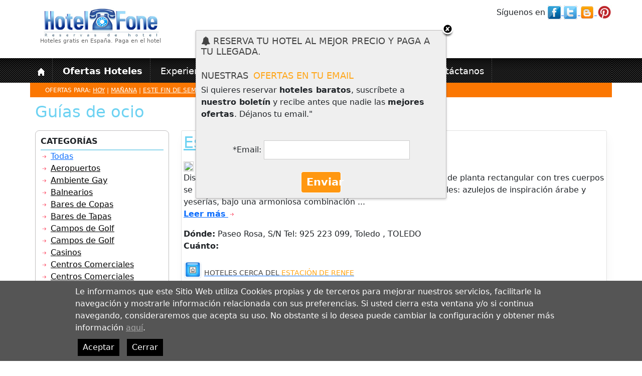

--- FILE ---
content_type: text/html; charset=utf-8
request_url: https://hotelfone.com/guia-de-ocio/Estaciones%20de%20Trenes/13
body_size: 185463
content:


<!DOCTYPE HTML>

<html xmlns="http://www.w3.org/1999/xhtml"   lang="es">

	<head>
     	<title>Guía de ocio en España</title>
		<meta charset="utf-8" />
        <meta name="viewport" content="width=device-width, initial-scale=1">
		<meta name="title" content="Guía de ocio en España" />
		<meta name="description" content="Descubre toda nuestra Guía de ocio en España. Conciertos, restaurantes, bares, monumentos, etc." />
		<meta name="keywords" content="guía de ocio en España, conciertos, restaurantes, bares, monumentos, etc." />
		<meta name="DC.Title" content="Guía de ocio en España" />		
		<meta http-equiv="title" content="Guía de ocio en España" />
		<meta http-equiv="content-language" content="es" />		
		<meta content="Klemp Solutions SL" name="copyright" />
        <meta content="Klemp Solutions SL" name="author" />
        <meta property="fb:admins" content="1355734383" />
        <meta name="robots" content="all, index, follow" />
        <meta name="Revisit" content="5 days" />
        <meta name="language" http-equiv="content-language" content="es"/>
        
        <!-- OPEN GRAPH META -->        
        <meta property="og:title" content='Guía de ocio en España' />
        <meta property="og:description" content='Descubre toda nuestra Guía de ocio en España. Conciertos, restaurantes, bares, monumentos, etc.' />
        <meta property="og:type" content='website' />
        <meta property="og:url" content='https://hotelfone.com/guia-de-ocio/Estaciones de Trenes/13' />
        <meta property="og:image" content='https://hotelfone.com/UI/images/logo1.jpg' />
        
        <link rel="alternate" type="application/rss+xml" title="Onlyhoteles.com Feed" href="http://onlyhoteles.wordpress.com/feed/" />
        <link rel="image_src" href='https://hotelfone.com/UI/images/logo1.jpg' /> 
        <link rel="shortcut icon" href="/UI/Custom/logo_ico.ico" />
        <link href='https://fonts.googleapis.com/css?family=Roboto' rel='stylesheet' type='text/css'> 
        <script src="https://www.paypalobjects.com/api/checkout.js"></script>

            

        <link href="/Content/css?v=B4nHJE7SoEHJXRRahr-eGTiNaPhuX16JKLpFbcHMZvU1" rel="stylesheet"/>

        <script src="/Content/js?v=4miQSee_1WqjU0Ubwa-VAh-BpSbyoiuHWLlW4ZWEsX81"></script>


        <link href="/UI/Custom/css/custom.css" rel="stylesheet" />
        <link href="https://cdn.jsdelivr.net/npm/bootstrap@5.2.1/dist/css/bootstrap.min.css" rel="stylesheet">
    <link href="https://getbootstrap.com/docs/5.2/assets/css/docs.css" rel="stylesheet">
    <script src="https://cdn.jsdelivr.net/npm/bootstrap@5.2.1/dist/js/bootstrap.bundle.min.js"></script>

        

        <script>
            (function (i, s, o, g, r, a, m) {
                i['GoogleAnalyticsObject'] = r; i[r] = i[r] || function () {
                    (i[r].q = i[r].q || []).push(arguments)
                }, i[r].l = 1 * new Date(); a = s.createElement(o),
                m = s.getElementsByTagName(o)[0]; a.async = 1; a.src = g; m.parentNode.insertBefore(a, m)
            })(window, document, 'script', '//www.google-analytics.com/analytics.js', 'ga');

            ga('create', 'UA-3170832-2', 'auto');
            ga('require', 'displayfeatures');
            ga('send', 'pageview');

	</script>
        
        <script type="text/javascript">
            var global_is_mobile = false;
            $(document).ready(function() {
         
                $("#divGuia").hover(function() { //When trigger is clicked...
                    $("#divHomeGuiaProvinces").slideDown('fast').show(); //Drop down the subnav on click
                }, function() {
                $("#divHomeGuiaProvinces").hide();
                });

                if (global_is_mobile)
                    $('#menu').slicknav();
                

            });
    </script>

    <!-- Facebook Pixel Code -->
    <script>
        !function (f, b, e, v, n, t, s) {
            if (f.fbq) return; n = f.fbq = function () {
                n.callMethod ?
                n.callMethod.apply(n, arguments) : n.queue.push(arguments)
            }; if (!f._fbq) f._fbq = n;
            n.push = n; n.loaded = !0; n.version = '2.0'; n.queue = []; t = b.createElement(e); t.async = !0;
            t.src = v; s = b.getElementsByTagName(e)[0]; s.parentNode.insertBefore(t, s)
        }(window,
        document, 'script', '//connect.facebook.net/en_US/fbevents.js');

        fbq('init', '1014578781938088');
        fbq('track', "PageView");
        fbq('track', 'ViewContent');
    </script>
    <noscript><img height="1" width="1" style="display:none"
    src="https://www.facebook.com/tr?id=1014578781938088&ev=PageView&noscript=1"
    /></noscript>

    <!-- End Facebook Pixel Code -->
    <script type="text/javascript"
      src="https://maps.googleapis.com/maps/api/js?key=AIzaSyBZsJCubyAlE9KMVf6zKy8NA6mOym-Ip9Q&sensor=true">
    </script> 

    
<script type="text/javascript">var scrolltotop = { setting: { startline: 100, scrollto: 0, scrollduration: 1e3, fadeduration: [500, 100] }, controlHTML: '<img src="https://i1155.photobucket.com/albums/p559/scrolltotop/arrow64.png" />', controlattrs: { offsetx: 5, offsety: 5 }, anchorkeyword: "#top", state: { isvisible: !1, shouldvisible: !1 }, scrollup: function () { this.cssfixedsupport || this.$control.css({ opacity: 0 }); var t = isNaN(this.setting.scrollto) ? this.setting.scrollto : parseInt(this.setting.scrollto); t = "string" == typeof t && 1 == jQuery("#" + t).length ? jQuery("#" + t).offset().top : 0, this.$body.animate({ scrollTop: t }, this.setting.scrollduration) }, keepfixed: function () { var t = jQuery(window), o = t.scrollLeft() + t.width() - this.$control.width() - this.controlattrs.offsetx, s = t.scrollTop() + t.height() - this.$control.height() - this.controlattrs.offsety; this.$control.css({ left: o + "px", top: s + "px" }) }, togglecontrol: function () { var t = jQuery(window).scrollTop(); this.cssfixedsupport || this.keepfixed(), this.state.shouldvisible = t >= this.setting.startline ? !0 : !1, this.state.shouldvisible && !this.state.isvisible ? (this.$control.stop().animate({ opacity: 1 }, this.setting.fadeduration[0]), this.state.isvisible = !0) : 0 == this.state.shouldvisible && this.state.isvisible && (this.$control.stop().animate({ opacity: 0 }, this.setting.fadeduration[1]), this.state.isvisible = !1) }, init: function () { jQuery(document).ready(function (t) { var o = scrolltotop, s = document.all; o.cssfixedsupport = !s || s && "CSS1Compat" == document.compatMode && window.XMLHttpRequest, o.$body = t(window.opera ? "CSS1Compat" == document.compatMode ? "html" : "body" : "html,body"), o.$control = t('<div id="topcontrol">' + o.controlHTML + "</div>").css({ position: o.cssfixedsupport ? "fixed" : "absolute", bottom: o.controlattrs.offsety, right: o.controlattrs.offsetx, opacity: 0, cursor: "pointer" }).attr({ title: "Scroll to Top" }).click(function () { return o.scrollup(), !1 }).appendTo("body"), document.all && !window.XMLHttpRequest && "" != o.$control.text() && o.$control.css({ width: o.$control.width() }), o.togglecontrol(), t('a[href="' + o.anchorkeyword + '"]').click(function () { return o.scrollup(), !1 }), t(window).bind("scroll resize", function (t) { o.togglecontrol() }) }) } }; scrolltotop.init();</script>
<noscript>Not seeing a <a href="https://www.scrolltotop.com/">Scroll to Top Button</a>? Go to our FAQ page for more info.</noscript>



     <style type="text/css">
    .gallery_service
    {
        margin:0;
    }
    .gallery_service li
    {
    display:none;
    width:100%;
    position:fixed;
    top:0px;
    left:0px;
    }
    .gallery_service img
    {
    width:100%;
    }
    </style>
</head>

    <body>


<script>
    getScript("/UI/js/XHConn.js", function () {
    });
</script>
<div class="home_block_right_left news_layer hotel_item" style="display:none" id="newsletter">	
    <h2 class="header_1"><i class="fa fa-bell" aria-hidden="true"></i> Reserva tu hotel al mejor precio y paga a tu llegada.  </h2>				
	


<div style="clear:both"></div>

<div class="headSection">
    <h2 class="header_right"><span class="header_1">Nuestras</span> <span class="header_2"> ofertas en tu email</span></h2>
</div>    

<div class="row">
    <div class="col-md-12">
	    <p>Si quieres reservar <b>hoteles baratos</b>, suscríbete a <b>nuestro boletín</b> y recibe antes que nadie las <b>mejores ofertas</b>. Déjanos tu email."</p><br />
	    <div id="Header_LightBox_Newsletter_update_insert">
			
			    <div style="text-align:center;">*Email:
                     <input type="email" id="usr_email" name="usr_email" size="30" />
                    <br /><br />
			        <div class="buttons_std5" style="margin:0px auto;width:80px">
                        <a href="javascript:;" id="Newsletter_lbSend" onclick="return ValidaRequestSubmit();">Enviar</a>
                        <input type="hidden" id="hdAppType" name="hdAppType" value="32" />
			        </div>
			    </div>
			
	    
</div>
	    <div id="send_newsletter_info" style="TEXT-ALIGN:center"></div>
	</div>
</div>
<script>
    var height;
    $(window).load(function () {
        height = $("#newsletter").height();
        $("#newsletter").attr("style", "top:-" + height + "px;");
        $("#newsletter").append("<div id=\"simplemodal-container\"><a class=\"modalCloseImg\"></a></div>");
        $("#newsletter").animate({
            top: 60
        }, 1000, function () {
            // Animation complete.
        });

        $("#newsletter #simplemodal-container a.modalCloseImg").click(function () {
            closeLB();
        });
    });

    function closeLB() {
        $("#newsletter").animate({
            top: -height - 80
        }, 200, function () {
            $(this).fadeOut();
        });
    }
</script>

<script type="text/javascript">
<!--
//** Valid the seach form
function ValidaRequestSubmit()
{
	if(document.getElementById("usr_email").value=="")
	{
		alert("Por favor, entre su email");
		document.getElementById("usr_email").focus();	
		return false;
	}
	if (!compruebaEmail(document.getElementById("usr_email")))
	{		
		return false;
	}
SendNewsletter("send_newsletter_info", '', '', document.getElementById("usr_email").value, '', '', document.getElementById("hdAppType").value);
	return false;
}
-->
</script>
					
</div>						

    

<style type="text/css">
#div-cookies-legacy
{
    position:fixed;
    bottom:0px;
    left:0px;
    width:100%;
    background:#555;
    z-index:1000;
}
#div-cookies-legacy p
{
    color:#fff;
    margin:0px auto;
    width:980px;
    padding:10px 0px;
}
#div-cookies-legacy p a
{
    color:#aaa;
    text-decoration:underline;
}
#div-cookies-legacy .close
{
    text-decoration:none;
    display:inline-block;
    padding:5px 10px;
    margin:0px 5px;
    background:#000;
    color:#FFF;
    margin-top:10px;
}
</style>

<div id="Header_CookiesLegacy_pnCookiesLegacy">
	
    <div id="div-cookies-legacy">
        <p>Le informamos que este Sitio Web utiliza Cookies propias y de terceros para mejorar nuestros servicios, 
        facilitarle la navegación y mostrarle información relacionada con sus preferencias. 
        Si usted cierra esta ventana y/o si continua navegando, consideraremos que acepta su uso. 
        No obstante si lo desea puede cambiar la configuración y obtener más información 
        <a href="/cookies_info.aspx">aquí</a>.<br />
        <a href="#" class="close" onclick="cookieLegacy();">Aceptar</a> <a href="#" class="close" onclick="cookieLegacyClose()">Cerrar</a>
        </p>
        
    </div>

</div>

<script>
    function cookieLegacy() {
        var now = new Date();
        var time = now.getTime();
        var expireTime = time + (1000 * 3600 * 24 * 365 * 10);
        now.setTime(expireTime);
        document.cookie = 'CookiesPolicy=Accepted;expires=' + now.toGMTString() + ';path=/;';
        cookieLegacyClose();     
    }
    function cookieLegacyClose() {
        $("#div-cookies-legacy").animate({
            bottom: -350
        }, 500, function () {
            // Animation complete.
        });
    }
</script>

	
    <!-- GALLERY BACK -->
   
    <!-- <ul class="gallery_service">
        
    </ul>-->

	<a name="top"></a>	
	<div id="loading-wrap">
		

<div id="loading">	
	<div>
	    <img src="/UI/Custom/images/logo.png"  alt='Reserva Hoteles Baratos. Ofertas de hoteles' class="logo">
	    <img src="/UI/images/loading.gif" style="float: right;" alt="Cargando..." />
	</div>
	<div>
		<p>
			<img src="/UI/images/Ico_Point.png" align="absmiddle" alt="Buscando las mejores ofertas"> En estos momentos estamos buscando las mejores ofertas de hoteles para las fechas seleccionadas.
			En nuestra web disponemos ofertas y promociones de hoteles a muy buenos precios.
		</p>
		<p>Pago Directo en el Hotel. ¡Sin pagos por adelantado!</p>
		<ul>
			<li>Los <b>Mejores Precios de Hoteles.</b> !Gran cantidad de <b>Ofertas Especiales</b></li>
			<li>Tu tarjeta de crédito solo como garantía de tu reserva y <span class="Bold clrTitle">100% segura con <span id="Header_Loading_lbCertifyEntity">GeoTrust, Inc.</span></span></li>
		</ul>
	</div>
	<!-- RECOMENDED HOTELS -->
	<!--<iframe frameborder="0" id="loadding_offers_frame" height="200px" width="100%" scrolling="no"  src="https://hotelfone.com/loading_offers.aspx?state=" align="middle"></iframe>	-->
	<!-- END RECOMENDED HOTELS -->
	
    <div class="all-why">
        

     
    <div class="hotel_item">                
        <table width="100%" id="tablap">
            <tr>
                <td colspan="6">
                   <p class="header_2">VENTAJAS DE RESERVAR CON NOSOTROS</p> 
                </td>
            </tr>
            <tr>
              <td width="103" id="margen" valign="top">
              <table width="90" border="0" cellspacing="0" class="itemVentajas">

                <tr >
                  <td width="98" id="tablapie" valign="top"><img src="/UI/images/1.png" align="top" alt="El mejor precio" /></td>
                  <td width="119" id="tablapie2" valign="top">El mejor precio</td>
                  </tr>
                <tr>
                  <td colspan="2" id="interno">Miles de clientes Satisfechos</td>
                  </tr>
                </table></td>

              <td width="110" id="margen" valign="top">
              <table width="90" border="0" cellspacing="0" class="itemVentajas">
                <tr>
                  <td id="tablapie" valign="top"><img src="/UI/images/2.png" align="top"  alt="Pago en el hotel"/></td>
                  <td id="tablapie2" valign="top">Pago en el hotel</td>
                  </tr>
                <tr>
                  <td colspan="2" id="interno">Sin gastos de gestión
                    ni cancelación</td>
                  </tr>

                </table></td>
              <td width="131" id="margen" valign="top"><table width="90" border="0" cellspacing="0" class="itemVentajas">
                <tr>
                  <td id="tablapie" valign="top"><img src="/UI/images/3.png"  align="top"  alt="Hoteles, hostales y apartamentos"/></td>
                  <td id="tablapie2" valign="top" >Hoteles, Hostales, Apartamentos</td>
                  </tr>
                <tr>
                  <td colspan="2" id="interno"></td>

                  </tr>
                </table></td>
              <td width="125" id="margen" valign="top"><table width="90" border="0" cellspacing="0" class="itemVentajas">
                <tr>
                  <td id="tablapie" valign="top"><img src="/UI/images/4.png" align="top" alt="Guías de ocio" /></td>
                  <td id="tablapie2" valign="top">Guías de Ocio</td>
                  </tr>
                <tr>

                  <td colspan="2" id="interno">Información útil y Recomendaciones</td>
                  </tr>
                </table></td>
              <td width="133" id="margen" valign="top"><table width="119" border="0" cellspacing="0" class="itemVentajas">
                <tr>
                  <td width="39" id="tablapie" valign="top"><img src="/UI/images/5.png"  align="top" alt="Opiniones de viajeros" /></td>
                  <td width="77" id="tablapie2" valign="top">Opiniones de viajeros</td>
                  </tr>

                <tr>
                  <td colspan="2" id="interno">Conoce la experiencia de otros clientes</td>
                  </tr>
                </table></td>
              <td width="135" id="margen" valign="top"><table width="116" border="0" cellspacing="0">
                <tr>
                  <td id="tablapie" valign="top"><img src="/UI/images/6.png"  align="top" alt="Asistencia 24/7" /></td>
                  <td id="tablapie2" valign="top">Asistencia 24/7</td>

                  </tr>
                <tr>
                  <td colspan="2" id="interno" valign="top">Te ayudamos a elegir su hotel y realizar su reserva</td>
                  </tr>
                </table></td>
              </tr>
          </table>


    </div>
   
    </div>
    
</div>
	
	</div>	
	<!-- BEGIN main container -->
	<div id="main-all">
	    <div id="main-container">

            



	        <div id="main_top">
	            <div id="logo">
	                <a href="https://hotelfone.com/">
	                </a>        
                    <div style="" class="logo_cont">
                        
                        <h2>Hoteles gratis en España. Paga en el hotel</h2>
                    </div>                            
	            </div>
	            <div id="right">
	                <div id="customer_support" style="margin-right:0px">
	                    S&iacute;guenos en 
	                    <a href="http://www.facebook.com/onlyhoteles" target="_blank" title="Onlyhoteles en Facebook">
	                        <img id="Header_Image6" src="/UI/images/facebook.png" alt="Onlyhoteles en Facebook" align="absmiddle" />
	                    </a>
	                    <a href="http://twitter.com/#!/onlyhoteles" target="_blank" title="Onlyhoteles en Twitter">
	                        <img id="Header_Image9" src="/UI/images/twitter.png" alt="Onlyhoteles en Twitter" align="absmiddle" />
	                    </a>
	                    <a href="http://onlyhoteles.wordpress.com" target="_blank" title="El blog de Onlyhoteles" >
	                        <img id="Header_Image10" src="/UI/images/icon-blog.jpg" alt="El blog de Onlyhoteles" align="absmiddle" style="height:28px;" />
	                    </a>
                        
                        <a href="http://www.pinterest.com/onlyhoteles/lugares-para-visitar/" target="_blank" title="Onlyhoteles en Pinterest">
	                        <img id="Header_Image1" src="/UI/images/pinterest-1345141049_30.jpg" alt="Onlyhoteles en Pinterest" align="absmiddle" />
	                    </a> 
                        
                        	                
	                </div>
	                
                </div>   
                <div id="menu">
                        <div class="menu_item">
                            <a href='https://hotelfone.com'>
                                <img src="/UI/images/home.png" style="border:none" alt="Inicio" />
                                
                            </a>
                        </div>
                        
                     
                        <div class="menu_item">
                            <a href='https://hotelfone.com/reservar-ofertas-hoteles/'>
                               <strong> Ofertas Hoteles</strong>
                            </a>
                        </div>
                    
                        <div id="divGuia"  class="menu_item">
                            
                            <a href='https://hotelfone.com/guia_ocio.aspx'>
                                Experiencias
                            </a>
                            
                             <div id="divHomeGuiaProvinces" class="hotel_item menu-guia-ocio" >                    
                                <h2>Selecciona tu provincia</h2>
                                 <ul class="row"">
                                    
                                            <li class="col-md-3">
                                                <a id="Header_dlProvice_ctl00_hlProv" href="/guia-de-ocio-en/ALAVA/1/1_ESVIT" style="text-transform:capitalize; ">alava</a>
                                            </li>
                                        
                                            <li class="col-md-3">
                                                <a id="Header_dlProvice_ctl01_hlProv" href="/guia-de-ocio-en/ALBACETE/2/2_ESALB" style="text-transform:capitalize; ">albacete</a>
                                            </li>
                                        
                                            <li class="col-md-3">
                                                <a id="Header_dlProvice_ctl02_hlProv" href="/guia-de-ocio-en/ALICANTE/3/3_ESALC" style="text-transform:capitalize; ">alicante</a>
                                            </li>
                                        
                                            <li class="col-md-3">
                                                <a id="Header_dlProvice_ctl03_hlProv" href="/guia-de-ocio-en/ALMERIA/4/4_ESLEI" style="text-transform:capitalize; ">almeria</a>
                                            </li>
                                        
                                            <li class="col-md-3">
                                                <a id="Header_dlProvice_ctl04_hlProv" href="/guia-de-ocio-en/ANDORRA/99/99_AN" style="text-transform:capitalize; ">andorra</a>
                                            </li>
                                        
                                            <li class="col-md-3">
                                                <a id="Header_dlProvice_ctl05_hlProv" href="/guia-de-ocio-en/ASTURIAS/33/33_ESOVD" style="text-transform:capitalize; ">asturias</a>
                                            </li>
                                        
                                            <li class="col-md-3">
                                                <a id="Header_dlProvice_ctl06_hlProv" href="/guia-de-ocio-en/AVILA/5/5_ESAVI" style="text-transform:capitalize; ">avila</a>
                                            </li>
                                        
                                            <li class="col-md-3">
                                                <a id="Header_dlProvice_ctl07_hlProv" href="/guia-de-ocio-en/BADAJOZ/6/6_ESBJZ" style="text-transform:capitalize; ">badajoz</a>
                                            </li>
                                        
                                            <li class="col-md-3">
                                                <a id="Header_dlProvice_ctl08_hlProv" href="/guia-de-ocio-en/BARCELONA/8/8_ESBCN" style="text-transform:capitalize; ">barcelona</a>
                                            </li>
                                        
                                            <li class="col-md-3">
                                                <a id="Header_dlProvice_ctl09_hlProv" href="/guia-de-ocio-en/BURGOS/9/9_ESBUR" style="text-transform:capitalize; ">burgos</a>
                                            </li>
                                        
                                            <li class="col-md-3">
                                                <a id="Header_dlProvice_ctl10_hlProv" href="/guia-de-ocio-en/CABRERA/64/64_" style="text-transform:capitalize; ">cabrera</a>
                                            </li>
                                        
                                            <li class="col-md-3">
                                                <a id="Header_dlProvice_ctl11_hlProv" href="/guia-de-ocio-en/CACERES/10/10_ESCAC" style="text-transform:capitalize; ">caceres</a>
                                            </li>
                                        
                                            <li class="col-md-3">
                                                <a id="Header_dlProvice_ctl12_hlProv" href="/guia-de-ocio-en/CADIZ/11/11_ESXRY" style="text-transform:capitalize; ">cadiz</a>
                                            </li>
                                        
                                            <li class="col-md-3">
                                                <a id="Header_dlProvice_ctl13_hlProv" href="/guia-de-ocio-en/CANTABRIA/39/39_ESSDR" style="text-transform:capitalize; ">cantabria</a>
                                            </li>
                                        
                                            <li class="col-md-3">
                                                <a id="Header_dlProvice_ctl14_hlProv" href="/guia-de-ocio-en/CASTELLON/12/12_ESCAS" style="text-transform:capitalize; ">castellon</a>
                                            </li>
                                        
                                            <li class="col-md-3">
                                                <a id="Header_dlProvice_ctl15_hlProv" href="/guia-de-ocio-en/CEUTA/51/51_" style="text-transform:capitalize; ">ceuta</a>
                                            </li>
                                        
                                            <li class="col-md-3">
                                                <a id="Header_dlProvice_ctl16_hlProv" href="/guia-de-ocio-en/CIUDAD%20REAL/13/13_ESCIU" style="text-transform:capitalize; ">ciudad real</a>
                                            </li>
                                        
                                            <li class="col-md-3">
                                                <a id="Header_dlProvice_ctl17_hlProv" href="/guia-de-ocio-en/CORDOBA/14/14_ESODB" style="text-transform:capitalize; ">cordoba</a>
                                            </li>
                                        
                                            <li class="col-md-3">
                                                <a id="Header_dlProvice_ctl18_hlProv" href="/guia-de-ocio-en/CUENCA/16/16_ESCUE" style="text-transform:capitalize; ">cuenca</a>
                                            </li>
                                        
                                            <li class="col-md-3">
                                                <a id="Header_dlProvice_ctl19_hlProv" href="/guia-de-ocio-en/-Estados%20Unidos/98/98_" style="text-transform:capitalize; ">-estados unidos</a>
                                            </li>
                                        
                                            <li class="col-md-3">
                                                <a id="Header_dlProvice_ctl20_hlProv" href="/guia-de-ocio-en/FORMENTERA/63/63_" style="text-transform:capitalize; ">formentera</a>
                                            </li>
                                        
                                            <li class="col-md-3">
                                                <a id="Header_dlProvice_ctl21_hlProv" href="/guia-de-ocio-en/-Francia/96/96_" style="text-transform:capitalize; ">-francia</a>
                                            </li>
                                        
                                            <li class="col-md-3">
                                                <a id="Header_dlProvice_ctl22_hlProv" href="/guia-de-ocio-en/Frankfurt/101/101_" style="text-transform:capitalize; ">frankfurt</a>
                                            </li>
                                        
                                            <li class="col-md-3">
                                                <a id="Header_dlProvice_ctl23_hlProv" href="/guia-de-ocio-en/FUERTEVENTURA/72/72_ESFUE" style="text-transform:capitalize; ">fuerteventura</a>
                                            </li>
                                        
                                            <li class="col-md-3">
                                                <a id="Header_dlProvice_ctl24_hlProv" href="/guia-de-ocio-en/GERONA/17/17_ESGRO" style="text-transform:capitalize; ">gerona</a>
                                            </li>
                                        
                                            <li class="col-md-3">
                                                <a id="Header_dlProvice_ctl25_hlProv" href="/guia-de-ocio-en/GRAN%20CANARIA/70/70_ESLPA" style="text-transform:capitalize; ">gran canaria</a>
                                            </li>
                                        
                                            <li class="col-md-3">
                                                <a id="Header_dlProvice_ctl26_hlProv" href="/guia-de-ocio-en/GRANADA/18/18_ESGRX" style="text-transform:capitalize; ">granada</a>
                                            </li>
                                        
                                            <li class="col-md-3">
                                                <a id="Header_dlProvice_ctl27_hlProv" href="/guia-de-ocio-en/GUADALAJARA/19/19_ESGUI" style="text-transform:capitalize; ">guadalajara</a>
                                            </li>
                                        
                                            <li class="col-md-3">
                                                <a id="Header_dlProvice_ctl28_hlProv" href="/guia-de-ocio-en/GUIPUZCOA/20/20_ESEAS" style="text-transform:capitalize; ">guipuzcoa</a>
                                            </li>
                                        
                                            <li class="col-md-3">
                                                <a id="Header_dlProvice_ctl29_hlProv" href="/guia-de-ocio-en/HIERRO/73/73_" style="text-transform:capitalize; ">hierro</a>
                                            </li>
                                        
                                            <li class="col-md-3">
                                                <a id="Header_dlProvice_ctl30_hlProv" href="/guia-de-ocio-en/HUELVA/21/21_ESHUE" style="text-transform:capitalize; ">huelva</a>
                                            </li>
                                        
                                            <li class="col-md-3">
                                                <a id="Header_dlProvice_ctl31_hlProv" href="/guia-de-ocio-en/HUESCA/22/22_ESHUS" style="text-transform:capitalize; ">huesca</a>
                                            </li>
                                        
                                            <li class="col-md-3">
                                                <a id="Header_dlProvice_ctl32_hlProv" href="/guia-de-ocio-en/IBIZA/62/62_ESIBZ" style="text-transform:capitalize; ">ibiza</a>
                                            </li>
                                        
                                            <li class="col-md-3">
                                                <a id="Header_dlProvice_ctl33_hlProv" href="/guia-de-ocio-en/JAEN/23/23_ESJAE" style="text-transform:capitalize; ">jaen</a>
                                            </li>
                                        
                                            <li class="col-md-3">
                                                <a id="Header_dlProvice_ctl34_hlProv" href="/guia-de-ocio-en/LA%20CORU%c3%91A/15/15_ESSCQ" style="text-transform:capitalize; ">la coruña</a>
                                            </li>
                                        
                                            <li class="col-md-3">
                                                <a id="Header_dlProvice_ctl35_hlProv" href="/guia-de-ocio-en/LA%20GOMERA/74/74_ESG" style="text-transform:capitalize; ">la gomera</a>
                                            </li>
                                        
                                            <li class="col-md-3">
                                                <a id="Header_dlProvice_ctl36_hlProv" href="/guia-de-ocio-en/LA%20PALMA/35/35_ESLAP" style="text-transform:capitalize; ">la palma</a>
                                            </li>
                                        
                                            <li class="col-md-3">
                                                <a id="Header_dlProvice_ctl37_hlProv" href="/guia-de-ocio-en/LA%20RIOJA/26/26_ESRIO" style="text-transform:capitalize; ">la rioja</a>
                                            </li>
                                        
                                            <li class="col-md-3">
                                                <a id="Header_dlProvice_ctl38_hlProv" href="/guia-de-ocio-en/LANZAROTE/71/71_ESLAN" style="text-transform:capitalize; ">lanzarote</a>
                                            </li>
                                        
                                            <li class="col-md-3">
                                                <a id="Header_dlProvice_ctl39_hlProv" href="/guia-de-ocio-en/LEON/24/24_ESLEO" style="text-transform:capitalize; ">leon</a>
                                            </li>
                                        
                                            <li class="col-md-3">
                                                <a id="Header_dlProvice_ctl40_hlProv" href="/guia-de-ocio-en/LERIDA/25/25_ESLER" style="text-transform:capitalize; ">lerida</a>
                                            </li>
                                        
                                            <li class="col-md-3">
                                                <a id="Header_dlProvice_ctl41_hlProv" href="/guia-de-ocio-en/LUGO/27/27_ESLUG" style="text-transform:capitalize; ">lugo</a>
                                            </li>
                                        
                                            <li class="col-md-3">
                                                <a id="Header_dlProvice_ctl42_hlProv" href="/guia-de-ocio-en/MADRID/28/28_ESMAD" style="text-transform:capitalize; ">madrid</a>
                                            </li>
                                        
                                            <li class="col-md-3">
                                                <a id="Header_dlProvice_ctl43_hlProv" href="/guia-de-ocio-en/MALAGA/29/29_ESAGP" style="text-transform:capitalize; ">malaga</a>
                                            </li>
                                        
                                            <li class="col-md-3">
                                                <a id="Header_dlProvice_ctl44_hlProv" href="/guia-de-ocio-en/MALLORCA/60/60_ESPMI" style="text-transform:capitalize; ">mallorca</a>
                                            </li>
                                        
                                            <li class="col-md-3">
                                                <a id="Header_dlProvice_ctl45_hlProv" href="/guia-de-ocio-en/MELILLA/52/52_ESMEL" style="text-transform:capitalize; ">melilla</a>
                                            </li>
                                        
                                            <li class="col-md-3">
                                                <a id="Header_dlProvice_ctl46_hlProv" href="/guia-de-ocio-en/MENORCA/61/61_ESMAH" style="text-transform:capitalize; ">menorca</a>
                                            </li>
                                        
                                            <li class="col-md-3">
                                                <a id="Header_dlProvice_ctl47_hlProv" href="/guia-de-ocio-en/MURCIA/30/30_ESMJV" style="text-transform:capitalize; ">murcia</a>
                                            </li>
                                        
                                            <li class="col-md-3">
                                                <a id="Header_dlProvice_ctl48_hlProv" href="/guia-de-ocio-en/NAVARRA/31/31_ESNAV" style="text-transform:capitalize; ">navarra</a>
                                            </li>
                                        
                                            <li class="col-md-3">
                                                <a id="Header_dlProvice_ctl49_hlProv" href="/guia-de-ocio-en/ORENSE/32/32_ESORE" style="text-transform:capitalize; ">orense</a>
                                            </li>
                                        
                                            <li class="col-md-3">
                                                <a id="Header_dlProvice_ctl50_hlProv" href="/guia-de-ocio-en/PALENCIA/34/34_ESPAL" style="text-transform:capitalize; ">palencia</a>
                                            </li>
                                        
                                            <li class="col-md-3">
                                                <a id="Header_dlProvice_ctl51_hlProv" href="/guia-de-ocio-en/PONTEVEDRA/36/36_ESVGO" style="text-transform:capitalize; ">pontevedra</a>
                                            </li>
                                        
                                            <li class="col-md-3">
                                                <a id="Header_dlProvice_ctl52_hlProv" href="/guia-de-ocio-en/-Portugal/95/95_" style="text-transform:capitalize; ">-portugal</a>
                                            </li>
                                        
                                            <li class="col-md-3">
                                                <a id="Header_dlProvice_ctl53_hlProv" href="/guia-de-ocio-en/SALAMANCA/37/37_ESSAL" style="text-transform:capitalize; ">salamanca</a>
                                            </li>
                                        
                                            <li class="col-md-3">
                                                <a id="Header_dlProvice_ctl54_hlProv" href="/guia-de-ocio-en/SEGOVIA/40/40_ESSEG" style="text-transform:capitalize; ">segovia</a>
                                            </li>
                                        
                                            <li class="col-md-3">
                                                <a id="Header_dlProvice_ctl55_hlProv" href="/guia-de-ocio-en/SEVILLA/41/41_ESSVQ" style="text-transform:capitalize; ">sevilla</a>
                                            </li>
                                        
                                            <li class="col-md-3">
                                                <a id="Header_dlProvice_ctl56_hlProv" href="/guia-de-ocio-en/SORIA/42/42_ESSOR" style="text-transform:capitalize; ">soria</a>
                                            </li>
                                        
                                            <li class="col-md-3">
                                                <a id="Header_dlProvice_ctl57_hlProv" href="/guia-de-ocio-en/TARRAGONA/43/43_ESTAR" style="text-transform:capitalize; ">tarragona</a>
                                            </li>
                                        
                                            <li class="col-md-3">
                                                <a id="Header_dlProvice_ctl58_hlProv" href="/guia-de-ocio-en/TENERIFE/38/38_ESTCI" style="text-transform:capitalize; ">tenerife</a>
                                            </li>
                                        
                                            <li class="col-md-3">
                                                <a id="Header_dlProvice_ctl59_hlProv" href="/guia-de-ocio-en/TERUEL/44/44_ESTER" style="text-transform:capitalize; ">teruel</a>
                                            </li>
                                        
                                            <li class="col-md-3">
                                                <a id="Header_dlProvice_ctl60_hlProv" href="/guia-de-ocio-en/TOLEDO/45/45_ESTOL" style="text-transform:capitalize; ">toledo</a>
                                            </li>
                                        
                                            <li class="col-md-3">
                                                <a id="Header_dlProvice_ctl61_hlProv" href="/guia-de-ocio-en/VALENCIA/46/46_ESVLC" style="text-transform:capitalize; ">valencia</a>
                                            </li>
                                        
                                            <li class="col-md-3">
                                                <a id="Header_dlProvice_ctl62_hlProv" href="/guia-de-ocio-en/VALLADOLID/47/47_ESVLL" style="text-transform:capitalize; ">valladolid</a>
                                            </li>
                                        
                                            <li class="col-md-3">
                                                <a id="Header_dlProvice_ctl63_hlProv" href="/guia-de-ocio-en/VIZCAYA/48/48_ESBIO" style="text-transform:capitalize; ">vizcaya</a>
                                            </li>
                                        
                                            <li class="col-md-3">
                                                <a id="Header_dlProvice_ctl64_hlProv" href="/guia-de-ocio-en/ZAMORA/49/49_ESZAM" style="text-transform:capitalize; ">zamora</a>
                                            </li>
                                        
                                            <li class="col-md-3">
                                                <a id="Header_dlProvice_ctl65_hlProv" href="/guia-de-ocio-en/ZARAGOZA/50/50_ESZAZ" style="text-transform:capitalize; ">zaragoza</a>
                                            </li>
                                        
                                </ul>
                           </div>
                            
                        </div>
                        
                        <div class="menu_item">
                            <a href='https://hotelfone.com/booking_status.aspx'>
                                Mis reservas
                            </a>
                        </div>	                                

                       
                        
                        <div class="menu_item">
                            <a href='https://hotelfone.com/recommend_site.aspx'>
                                Recomendar este sitio
                            </a>
                        </div>
                        <div class="menu_item">
                            <a href='https://hotelfone.com/contact_request.aspx'>
                                Cont&aacute;ctanos
                            </a>
                        </div>
	           
                    </div>	         
	        </div>
	
<div id="backgroundElement" class="modalBackground" style="position: absolute; left: 0px; top: 0px; z-index: 99999; width: 100%; height: 100%; display:none"></div>


<script src="/UI/js/jquery-1.6.2.min.js" type="text/javascript"></script>
<script src="/UI/js/jquery.simplemodal.1.4.1.min.js" type="text/javascript"></script>

<form method="post" action="./13" id="Form1">
<div class="aspNetHidden">
<input type="hidden" name="__EVENTTARGET" id="__EVENTTARGET" value="" />
<input type="hidden" name="__EVENTARGUMENT" id="__EVENTARGUMENT" value="" />
<input type="hidden" name="__VIEWSTATE" id="__VIEWSTATE" value="fWIia0DXlAlk6k3bo+fqj/kO3WGislderrmdFu+rgXz+N0tliaFOl1KpX7fHC8Ft6tfJDXLuMjJMbKk4haUm05gR8ft7N3HZq5wzYrWd8X0HHBHhZNj3wwnWkvop/8T2cxozEJyLaVz+miJNxmXKuCB+27YbfhdPluUJmrB1999TxG/f9r4URtrXl0BWZHqnT6E62PQ7+eY5jxnpmkPxklX1fhu0h2hgcH9QgFzcOfzJ2g0XO0IqOdc3Sh01gUOEXJ5tazYAGdHb13bwUljHQcF0HPdUHC7qPh8eJTRV0HHvqA/rI//usfDUEKCvU+DE3IQO84BP86AdKPJVqzw+oEmhbVjC+S3J53QZm8kuj/CLQCVDDMwCfGrVYcidZc1F0noQKBjMG0hS3BsQ0oeaAdeJW2HU10dp7JvV2gU824+oonZWPRtJGIrFDJpFEhprY5O2NURl84ekDAji1dntlDKR1QnY8n66FVS6arbkI5GH9hoztBMQiRTXADLhQOXGwzMHgRhA2pCl+Fz8o2zr1dKF7AOaMCRi31N4A6V50gJ/f6oOYG8xAQ/RScKb8s4zFIfgNGBljvM9/+igB5nClGWjW5C0XkWyT+Xhnpzop89MyqZ30FuoVpG/KZ4dxDBvx5oCFQwzK4g/lOems/1/zZdCRofNF12xZW53ap1HBJkwmaOGvcF3gPlEE1CXJms5adjh/tejl/BVAKJQoOA7Pws71aDYJ7B2rUwyUpYFqBZnFYbAc087ubQncgwVhn/HHbAdAHKkNjDM7geNm7m5ukcfaHWAxYczguRll5O78dUkVTiPDdDOT1cr7U/0ZiY2eOq/[base64]/XeAZOv8OamGLwa9kYa7Jc5LQg0pAvOAkkA93J55sYgu90lOTuT8Jo6GCXh8d4iRULO66UQxB1IERlpu8a0qYDu78JgjLpHTM4SCve8EGw/SqrpgIYwqBegYzBJKOvN6Zs41ogg0WFDmJvdTjI5MnoO1etc9rL4JTvr9YrdCLRvqYu5G/sVMhfSsezn2J014NvhqdwYLhXQF4eOOvWvcxSWEtS5pY0Be676YF9bOYXyOgacRgARMpXFOEgSPDw7Rb07LEXxKjUmmslHWE6hWRF2BDI5o3F0xOhKMsceN1CgGlmgltkk6BCQsv/w+EnvhZiXRG19zKAgoMBdtZIpfkv5hUvh4A+MynOJqig1fBiumxeQyG/2bhWVkzYg8aWrWVVhBcu3QGGScV0vaz5SZW9TxKAUvrVDOmG/s1DtY6RdRjkcC4z6djAgl1jQNBKB1bSuJon05hSmkNQF9EMUDilGDW1LP/sZzcdedDLwFLHfYlXtSKetLBozlBiFCsUaq71izo9CeQb2id2gSPyPHBPL3wVtMOLwWs+rWLefyaxiQqRUR47Pa9XgJpqGYW/MHCd8z7JDYDKGDAJ7j5dolFrYWOtyiT/xVSDKGPrilbJ+vqdhKoE4MWIw1IqkvbGgNpMaJXLZYTEWstIWvQPpqZ5u8ONIkUVlvdmIpEYGvX4eDHptbfMr0jgezlA6eaJg56RNQTHtziAby2gNLhSOkDuzmbF0Mh26iMCi2xr9k/A7mhJ6D3tIpdD5qvm2uytV0X6vT55159KXLlkGt/inkrinVfNZ7JTizrTI+TlAorFCnWDmq9vxb4qTMwcWoa6jISrjthE/w87k6PubdHu7RwePzazLqu2XCSZXjicgjZJLIDgmY1ev+X/yYyyqCzmiyTnVR62X4mEOtQzxLaVtNiNCQ8GUGD6/[base64]/vH5/27mI6fyGr+GjmfLlSfKLRxx5Yb4PkIaP0yiopaeoOXO4z6nAhvPXv2jY/xy62OMqqcPHtZ2QqywN73QUL33fVzzwdJinxGkt4W/GnDpYCHRDdrNUOUiIlqo3fP3WRsKnn+f7t5ptVC3UiaP03AldQ213YwqpovEPfzrWvCPBpQw+EYRgMe3S25i4aTydwBKwf3E3rpbG47FRUOPMR4FSlg2FsHcGi7ZWW1Fj2SOcRiftz+RyuExS+o64Ca1tCfeHDIhgdWc+BZyu8sw/O0+6G0TIrzTIRDb25GvYPn93uC9PkI5hxo7nlnzhq2gi7jmz4Ns2U9OYKIQm93nXsRZlAKVgJ/NLby/Mg8oYAgSB6CLLUzIpPpGpE9uDeZLhVjAKR2S0H/IaoGmKKJAdTQKrYdNaQ4cDwaFtus/6YYEYsFdEBj6qY9Ml5XXokvj4nK9leaglT4rB7tl2p1kdDIk9Ra6VfD0BzRj8GfXdtgTxdxTtzDZAMIWo47w4bBkQyK7THphD8TKWEe9BN8wL06iJdbY4mzMWK2pKFZbM4UYjYI1cH2tiOTFFel2jxtO1k/zXHE5ESU2Jac/lSaQtou8LMvTIFiVXtwgBafxbMBYt8G++UL9ZFNexTtE/aMuDi9P2CBnaij5sfrwbRLdCw6ytQZ2s55dpV9r/apWVYvct/otAhUlzAGFmE6+RtWWrR+qPd+ubj9wSiGHWWePGM2PraQsG7Fs94WptwBpHchY2lxpIfjS0Bftl8Lb+ynIkGSns+3qtBpsrntqWO+4KO3F/CDzBj2KOG5STlWkVrKRJGX5sDN5GE6RaLorrceLyKEY6jDyjN0hGOlNW4LOdQSKht0XgEEeGf0Xvbu4k/0Ts2YAuBn+tpKIa1/3mRjdd0CVtTA2OBVF3WCUV9LhJyw2vII07xgyIy094pSqwrNW02Cw41hqWqjucro4x90sKL/MZYdn1pvLBA10AnwE5ogvWeEtnx4R4TcfxatiicLZJgnnUJfKdFrYvEyOpXB3SYFRTSRFtz+3lq/k9Ojxm1f6KgLoxBpLznPTZdH+Qp76CUVCahj3+juNzxx+s6jadlGG9Bms+Zri0YPO4gOAe9kyFAwpnqibQDJIIpku/[base64]/LNRSOHOPeJ4oOUadtwdX7cqPATyimFU9pqmGagqpF0NZfU6ZazOTVJXnrvETDzP4keY1/jxrtj+ZfEdxQ0waC+YXVrrHkJOyEoKd3++fN0eIZgBXHBlHpKTWH0yP2TpdczFL4+odsXRsxjdYsA/JE6UqjD67E5XvTowXFX01csodlGe03+BznzalTSZzUtve4eKB187X02Kb+Mz4D0Entc0X+iTxqfRZV6XH4g9ndCuDJF3mBM0kb28mhgxf+P47fEMhgMuG+rWjmcjupYJj7muWvYx4bumAZIgtr6trTiP3aRmZ9Wkn23Le/H3FG3lv08EBC9LWPMSMFh8HhxbZ6GHbz//9OOoECVxGZKEy1m8M867KuZ0BUF6R17xY3z5rzYDhjOOib3nXaanZR16evixupG3bHvr57zqSoX8SQPi8GzwoKeq7WnIHPIGPuw7CaFYSsW3GiKFWUPOUEVV8FxOF2qY0RHjSXowACa9rpqBMtnWoWX0MwfT55wVTpHnomZKc18q6dExtR0J7y4Z3hNPoOfSlLvDCbe/T4cYHEFlc8SWwqkvrzBH1VH7j23dr/qz9jYzd/MeBCa/iVEfq1CFWrMjp0Sm0LiIYg0gh9EoyJGeF0Zs7BWh7LO/l8ApldCYaXuFV4R7wPly7eG34MfQDhH/4Ie+IaF2a/spWTm6YFdLK506zDsSlZRpduBJ6hHB8NDMqUwbd/mKaEVCw9P1WU9eAA4S00blX3pVt6hF5lJhgMBYSDSzJJuP1UgQX9VPK4TMeR6rOI2+1HE/IaN+zJ5awmsQLpmgOzmGswb3luYhgmZBWWxhEt2fF/+gwxJIItvM1tH8XO0/Hvp7RMucod/YApRD8fKdSeP0rzybjmiUcr+50R15IRid5FNZ/VlP17ObisP3CSJlGV39RstjbrYcE0XyQLZ+QCTFBpFeIy8FGnHWBf/JfRXpHCgZUZRPEYb3VBa+Ns/xQbzf+qGAZKQbNC5IGCp1+3HuMmX9ag2E2+tWoGL804A3r3bS9HnMxnkygVI2C9tJU8cj42awJUM2rRDT3sh2B7ny0/Ed6OwYlx/mQBeohKqfnuev7w+ai0uLpK6erVdmr0IDFJ0Oa+EzMEz+ZFrn0p/dURuPv9OFQk+tC18QKyOBS7e1LMQPVqwQiuJ8TRbDjjjmV9aEb5cvOAyfkwu+MRtsY3iEV7UIBw/[base64]/MVGpmfEzNosCzNM3R6uzl2lw2bL3tcWeVP7izD+lbx6YNG9EByJK0l3uNUjm2UWWxDBdheOFrspKBBpV6d2MlmFT75DONsO3gyIcPRrQri3pGWbUYqvYj/NT2W9fAA6LPK1FmAe47gSIVly3dQfMgQvW+XGYkr0t5DrzL5C5ont7RChFienhe9/Ksk7ASN2ryfWpeqcV7+dYuCfDVMiLDEB5Xa1arJyzVqnYcgtYyR8vsHFqABlZ1jLqam/N5D4+UjBOmMxg1SS62ItlIf5JnXDX6sAz6BNUnYxLFPnuf/UxoUUt/KExEsQFDI7YHigcfAZaZMsEsw/Cu2m42RstgW2aPnUgOMnzCL0g8jk1oge09SP3aqrKalhoJrO3mvHCCpWrMOCdYnuTFt+bfrTnJMiCz7k6r0OnUATDhTDbQ5D9FOlwoEiDTenK5b7s99sqZMKVMZrEzWqQh057Xff0488IERfkkY4nZg4A3BvQbCEMw/[base64]/DXh8CV5z+Y2da/[base64]/aUcBVZk37Dq6VcNOyJSuKs3e596XN4s7AFeQKX7Ak3BVzAtDGMQouAbGl65QhEsg2C3hp9DDvMMvpnZUGRtHOqd3WZHCqT89UK6d6VTgirET7uaG8oRpkB+QUZSb9jkNOdct31zdqQRJvmchb1+NdJ4S4R78h1V5iJ6/zYgDbGtILwqMlHOZGinimtWhgcvi2XnZ0Qd+Jqk99/108VpEIgV37KwrWIFKWcv7ugO4+ByHb+aLgNUM74F2LofMaG1THDMIbUdN8HteEyfRBS2nMXuomtlnfJG9Tr5HXXNxW6n917tNrZdQigbyAQ1ug9MxnTP9ZYmo/nUT/WZSkF4C1BGb8L/oHEcWPn8U3yMann0DTB9S7hLlTJla+LnOLfHlw6OGUoxffDP+CVF/QIzbY5NlTP9yuhpa5WwKPfWHNm5tTTDMVaFt7sik4Yuyvur+Qbt2Z5uvLpPUr8n9Xl2po8E/NUNp7O59DrAMEsfwaCLvfnhbYwXjl5bsDpf0R7nw6+TXZdQd4Tto7IDJmHj2RTAJ+rMr01B2vCdnAygYNA4/kqh5IrLQRY2p6pODh4yIsLanqHXDyrYGjw/EBX5aqRkXaeW0ScSRVFz02gA/[base64]/bJ9IV0jAQHsIrA6tWYMmQN90XBGgVY3knSTyJaUx6MYN/YyVSblvyR4n73ytIPbboiBKYLUNBtxL8Ms4PLNvX0uvky+t1UeLfH7kixE3lRpFb3Ol5DNwiN1pnC0t2Yq5COcKV8wvEQylFnsrxLTnaO7a1Zikgj+GxvHzibDT+5J+2dcr5DBSY4qrXvdhqYjpkIZIw9YE5JkOo6C/F6PJFavNf/iyg1sebPzdp/UmZ8Wk9KPsQYy8GV5yDRBRNv9asoHyXiLkUzgrnBkjQJoWShVYXfEumeTOcP5/PEZGWrvgoB4Jtk+PYgHkRNaLSJLeaWr5WeMyrlZ6hsOB2UoRg2AJCPJl3pRyzgOJYJq9oJuFVHY5yAqAxEO3m1Q3JIqF79uQpQAwFix7mSX1vOzOmC1fyOtH0L9PC1YFAFQ+on1o33Z6p4qJG4DrnyT/zpgE+9WPyG/6p0Y1FTxk29y9rQ5Fmsfgz38/FjHVbpKSeYVM52xExtzOezpbDbJfNmlGlqQD2atIt3/[base64]/2sz62egQ982muYbNTmiz2OKvWB7331cv2Zsh2Ue3hTUjHFSF633luLmkDQEGH0eEFloXSQ72jePuwLm2PbAInO6tc5V2hDZ9tEcSWzVuj3K2xQ16bDoFJ7SZy4CMFqOt23rK5onFd6U0Ul3x2poRp6Xb2ysidNhH+XkgP/+k4+M5TpbdW/wCw/psVhEK9oxu1sqZxmua010ooHWeCTgi4bi+UMerWGCWDJItV974QSMUJ5cN8dJCQzSG1mgipKoGUo5wW1nw4M0ykQo/DSS+W9Wu2qLVWoYd7Qp/t1LVj51DFJ4fz+533F1Kbs1D/5y75ILmFgYPPV1JdraolgsV9tJ4SHW3zlznN6MDRd5+f6uHX36eT6SV6CKeE+rHmAi2fraLPNAPc5SSQkiGHqOaR2adVyKNz6o2lP97C0BZ2wrSIrnyfQGlO9dpkI6dqTSx9cFaOmAkPM/FAE9rb3w1y0SqAJ/o6F1/yqUMTXZYkyR8HaWLuBPFNUdd0eHb8SZPrgGCNB69kbb+ocE787Kfnj3gt72nt8pI9CnuODRUaiXh1nDcvrbqrjDGF9JlDC8fvk22jHhGtTkEdFozjLNLFGbV78WPt2xhAXruw9MzxlqslLVOhhQmjoNnP9tj+e0UbmVpLD1L0fO2mqmrTgKGqxtl9wIYyCeuuTWgm/0sdm5oG/UfvMjEIjKawSYqVNzREz+CW4pCc7KaciRCyeggwAOsu+/3b8cIKEWOl3g4NA1OFnG7lB7X25e8v/hS9eVVhxQ1T4hBYQIiFbkFt43QANLBi6GdKMc2p9x61nTOiEeHulloWBtgwOor+dobivOaJ7ZEw/dFKNm3o+yhLN9D5qOgaVpWhvcteizKf8Xf5ouwFtRUxu4GbseDavYTqRMY7wGrIfx/[base64]/66wjl17yBY16vH67oFGem5FlbzeWPTsgu4cf7tKDdPMjGgKWBIX0pdzx1uXxY55AUn/6UXvLkyoe9f2kHiE8QU1Qx9Jn9mJFbnRnLWoWs+YUVZ2tZo1vvgmLQ/qSkSqN+BHqnNdteE7OO4jyZIkbuAjBg49kqoCOiS4GrL8cKSgd9++sQ09ZTnJefsJjjpT/3nCxIGuKy32vl7RznzWldzxpSC0AHHvdzjjJC9g/fBBwl8cYNbO2jbdPijlf8C0IXOUgIUwWIO5GhiZFV0TV1HkJwGnBp0C/6/4LVespGIPJCJX8Wbdo9RULR3oiSrg0lBN3sZcLLXLb2JAQ/4E+B8KVAc2ZdH9uctCuyAAjz9a8zsZSl5xgWJq/heDd0Q9KYwiFvVNzq+hXyNI2KrI/RE/b94nnlXooBvcHGUSoVSzuin8OuVCwmW3h5m7/feZGwGq8XAt3SDU2J24Sx/0r7wz4EYOtQV+yAfqcNRMAIoaHrMSWrYhyQIgY0YmDS4FUwaY+vbPfoIDNXi7kuqcRy+VIQ5minmQCkrBDtBXC6IHw0yYEaoZDC/[base64]/rAJtluPcvcYRRqf73zQze7bKmgg4HLg9Uyj8sxHX8KH8ydtvnfoj4ZawgdR2x38G6jKg08cFaKe1+zsVWEvAdzqNZYhQ0E12Bm86qgAokwx7NQPu5pbuPvA0Cp57BHTkYXADjd+/gfc/Np/utDn5jlX8v60o1BwhbgZYcRHaTVss/676TONytaM3yKfeQMvVtK8uGa/FjJbVMCc/hp0Y99Ht6JIgvwa6/liGueNGrvqg0gF0dDhFsIwout3h323EgwJzB0A1TE/2On/tXibBXfZwo8a+zE+Rb5KaFTgD+gOjraoBESAbv74iImEkyo9qDl6FohYU/E7oKrbSsMgPgmpG5rp+Qt0A4GwnLQ117GGYuGjiK8x+VMjCOsmXy4Rte8KSYTp/yC5Jyy/MnaMkx5OnsKKFu64z5X555Jb+ZdCrNW9eosk4MCfZ8KIFuXezHfsx0R/O4yBOLGVH3PEu03K8zVwhhfLx2NZX1eP+/VwyUQRR2u5CKqLFW8A37UXhZRDGyI87uLAUBBub+HmNFwj85TW6zYUoIsuK7tgdqA9I8a8dfrvWmLxDJ5uf7ZFv3uVHNMbEl834iMysRmqQ+LviuzvFJynGVKCWCQLypeJmumQelGZzpG2gd/9uvhdcVAQUl9vwmP1/fqYDVqClUrLzK1GlKHQPVymkxi5UebCJHqRRIeVA1vWqGjEaXQBhlRQhkMvBK7cIdoRDse7T69wGmH3ZCv4EepueGQHys5yY9zR01kJw4qrryJ6ZEj1aC5E0BRzwg0yQJYFedfYXovitQ0GZcuGguQU+/e3q/2jqYdqaEYqR/Uxmlpno5ybXfjB2ro1B9zkYBPvZlBfm0BQUNio78mzvg0GqyMUOIwm4hitW7KQp7eEyj/h21MyBeggRt8IZyfJ2fOLdp0t3dvdRJK3rkq7BaNny9BP6YkNY293dxka9UWUfhyVT8+W9Vcx6wt8pfms08Z0nbbOj19jucWQIMK5bM5S3y8Icy6fV/ZdoI1//XtyAg3FEMfTqXKG5qVR97uZ81l/9hHlvas6Jx56utvVBrMKiYj6v8VUGqwYue8rrCjzLZI9nbNnoDQvEufR91EYD0rKjskt6a/ISoQxtzR5BI11LrDv/1OS55gWxAlgIbge+K9nQzRpNuc2UnA4qninv58kB1ozsLr7VV5tq7Z2Y+DdTTyVjYVQca/KaSc+5fkxxXtGoPYH1u8mfC5uUC2uFHmnTSRhVPcJXMzy9dKyzVUS7L8OpjzgKwUckR9wre7UYHwM2C5TZnSBhGEYKF3TgbzAJOmnTKxszt7tFCS0ELA6C7Fj4L032rLYY8heWV9HbGuc0+ZGdRdoOJFujykr+Ss0lqfaQlTLoY04pW1mcVYaCySMNaKZ/Sfgo0LXMIlL7ZueHzFx9VyKKzObjUZmMQJE/fQ944VAiM/45Z2cKmolfV18A5Ayi72i5hwAUAFQiRq+HIDFzqneVUEPkV/4Do8jV+CZr/3SbE5O4icJLNpu4Xv9Sw6K3t/qCHuB5BDbAmKduCw56der5kJ2u4JiwWWqeYDGaaj/zrxtWCCt+g5XM1pbeRKOL0A+Ko+TKGLI8HGTSP22g0w7GqK2nJF9v0tZMJVr/[base64]/BSBC9m8Vkv2AgMVc+WjChqzHz2W1T46KnRz1CmyinRr9FU36dC+OaNS6qIQPuL6BBUpmJ/8O5dkG2gv0wKvB6V8xG1xX65DJYUoELIYd/IXejnML1azQV3GNWSIc8pl9wXYA7FUL+VYZPZ97r+EEWpynr//ut+bulmHMw/Fis2RyokUKqApN2EG0ipDqDEgyD6MWQqCKG+M07ajYExq2Mh7QTfjIajwNOzGlv2QZcRNTRLi7/Kd2Q2JkcIA1URqoWlIDr6VDJzjrMr+D5+4f/Mwcw3OoiM873r8Z9fTg92CwFAlT9e5GGMOwuBHwJteOgPVOxssX5mJZYRwCOEysD3GhZB/FZi4RBXj+SZxjnpkBJn8QuQi5FNJ/JgW1nchb5cCbxPZKpEMekXU4lI4lRS4NGX5XmtcGHXnSF5tZc0zp7FAEojsabK2ehQ6/RDcRjsBZFPx4gawCsXIJbHGpqPanZbSuXapS2rd8rgKtMPvA5Xq9Zn1CM+1311I3QGgLSsvRXNQD+RQhSVIhLV+B2BMIsUTKTWfyF7SzI3hzD/B91Gmjnk6kRLR0s6CecRrkUm/GjTcFXXFCH2Hs5iO0Uq20rsoyZNyAQpLBRyHZSlDmYQRDW87ngEHottwRgY31Vz1SHPPDTLx7N1k158fMqrtpGwBVwXUpSmNfbQHHyWhxJhRF4HoamOLCnHCZoPZl/L1uizM6g4s1PS6SV4fz5MZK2Y1usjFRSY7LFZRlfUZt88WvMRA/31e1udAyyQKa7/RbRXlB0KRUB6Ohm7druanRBJZLHQ8FbkRouatyRs28iWeWD24vuPK3DIkNm8AKj36JmsPQ7RwOikXFsTEO11d8INSQyaKPqmuya/wl5k4s6z7ETJA3z/cEYzSwnI0b4NmQLiWcZfm2Gaf2gNfkeHZ0zRgJeqJu5xXLBIZUYB78DLwoWwidGWjCzNDRNjTqn9Ki7roHu74Y9KeQwgQqFuE8nQlXnOBdI0lVdWDil01BKr9ZDhUslDQeHkQ6U+lzERKoE4x/KI/de6UmX3GRRYTDZaBI/zGKodJgVasYUhsEFtg+nE2rgM40a8W8byIlHo7M6hH85pBb9ehjg4EPsUJLR9B1DzX2prr9418u/sVbefeyOhyyTw7EsvIAnJH39AzX0LPWR4tweakUfsKOzOWSrNZ338uXWsF4fWLbNTkH1A28QfxQik330GU2dhIKl+pS9lADjm4rGFtiv6iEX5LsamyGca6R6B/XMYfOPZHFQIUiFSqpKi/[base64]/b6kPXMtmNtQv8r1kRUV/8PgY0PpJAJzc/+5aigUPGOYS56rhwnnSXLTXrOfYVZjakIuldL2t6Yp96lAeY/3BgXHH4UY7FuIHqZZ8MNc+vg8RRuZ67wV0Cd6/yiX5Ii3MFdC9e6oOf9T0N84ofi1fAJsCQKYn10KLq6MgXiAcspZ4Qc6Ihiv12QaOkLU+BdmtxpDbYu5jRse2siGPa4X0YkcqmmpTDievQaIjjcRxz7B5Solgk4X4/K1cJ0XuS70fWh3JIBU+DcnU35JVNelkFzlgK2S0udiWnclms/[base64]/EqQhbOjMasZSkd00sn6Gi4HA6Lzm3HBN09CPOENzAirVWDDRopri8w5e368ejl579aED06mNI23gr8PbN0zgz7nJ/65eLxOT4BG0KK5hCCvlL2kMJmx5ALe6571A+8VpMCr4MZo93Lh8QQwzctp6cLGVl0PHJdaJ7RMqO1eMLiK3Jvk+8w5EjCUQUxJVZxoI2Vh0I4RGIncA21/it2Q9QfzzQJ4RYs0kUOrYZwKEsEoaAUti4sRRwTYywwkXC4SI1iYIa9yFhywpiHKzTS8k2ntvtOziLnL4bav5b1GdoPyfiGaGDMLySNMbsy/ehjbCwRCbar54c8ZoRmAoH9Q0PjsuZzSxvQ85JQ7dLiRIjA7J0N5TQdu5W2/45wUUvVMyunvAjEm9xqh/F5LNkNKlbJ0gi+9j3B88oaV0tsBMC6PJ97vhoJu5ONOs2L7qASrWePqpMGuPacSK38nDOxtL5LIZYFzd4QwjH/Sqn1FFjTJ0vs+PzWsQMyQRO2RIjigZjztmoTkPPxBEg0I+NXGYCKxLCjK2oXEFuhvtbZ6a+h0N1OEK5Go9nzdMYtGkKk7UNJAFsWyfJZxLidW/pnRNMngtcW0S6Co/plBzMRwpqaVI6lfDTP/PZvcuR7S5JJYjUbQoL9FCUf+F/4uNG+b8+UrrzTSAeSh3kUeKEyl0yupN9tOrDTP9Qb63i+tnUgeQxkOwH7UVYqc+FZnoE3wdtPd69xS0nGNzE9fLQLhH/JKzWUnXotBh4uQ5iDCLyRlcyb7I6IDYChYINuaYBvzCXm+Ug2NHGlBlJsZi3GILGv1/H9vE2JNR7zMRUssV2x+WIOcbEItPOp8MZ4d1tkS8nunBXmMS5s3NY7wPdWIEapYQaqVyD+14NK0YOem+7r13zDiWYgFzSjB00Z+XF4neVzQvklR2+R9u4isBjgc3iP8QNyn15Pz/KQAeGO8ieffaDdK44RIC/DM+xJlnDloCmO+tDGA6ahjLHxyCCxRjIu5bTN7ycwusRnZ6oTpM8LT3OSPjx5CxbP1IT5q4Bbm1FL03ctuThwROEddGmAAzd8cUar+q17PxAF4IEFpNnqLCCWhhorlMOqMWClWnG+MxIk+F42iO//AwSMuFYsuiT7HRFEOkA3Gnv679qP7YpuKA8xD3nJ6yhMZ4fmt28L/Y0UvMdDoz/tIvfg0vsTh35Dqw50mJj6IYCpE87ouaETE2aWtknPM9Jy2bLgmeX8bWF1v0Hs4FTfMQM3vXKDjN9MAs1SS0oFxNMUawXDVfdBXf3yKw1hVh3XobvvCt9ADK1JI5TWNuPdUW3KQ1NPi5a+7AIi/Rvl41phuh5IZahbsKkiymQ+Rr6lXBrXcvhcuKTNC1jLe6y/e/iGPfc2CFkBbIZKjpEHsFPm3UkC+s42mea+a1YPXDDjFy9xluZnSHcZDCnjquRqG7aEOPzBzkHVyNKie25fY0IZ2beHujVGOJt4nj9W7dBVpg0715uZ/cLmU2RUm3JTJAQwm3QMOb2SjMbFu8WVk0tv51biIQePPDlT87CXkWXiWDuzJxWPHwrZJoFsYd/VTghyney3VLCY0wTF4b1DY9E9J0bSnAfGDYLT8dMJqVykeNGMJT6xtDW5bCpoF7alEc0WaXdoCckAnNhOi7qaG62UQnmeiJWfFgUtoC1l5Y6vaq+YigQfpRxbrB4vuaX+dKMZdPbJgyZvJwi+16RgFTQhFQydprCxhwu/QEj1uP9/PVccaSNLFt3Hu+RRwaFxZLwj6elSxfpnHQ14uMPm7/kxZNgHsusyprtWez8STz8n3fKz1G/xZlRPJCT9rAOFtyuqtoV+7jl6Guq6Drh5ZDLShk8Nnt1qbviBman6jkWgPOTtx/cv9cbqb3P/+c0bE0zYp/A3e4PKmVhk+gjNRXXgjQwcZJUoluQ4imXbe6Alrki0jhNNLJx/mphdHWfURab59pXVHq+biZkF/TTausSr/8p83xP//Rv1/[base64]/4kzZR7zijPuKCSAl0fcY+lE3nopacvOE3SwgEdwdEgPMF5fVeDLnXOGYgBp1dmZRRIbRyaEG/aaZB61grHZ41+9Qs16VlaCi3tRPp4cHkuLFVKIN80LhERhwbQc/SYMuiC8znRqSh/COgGjIadB7QUbz+dPFD5n50oeVDnlXkQ4MQnqkkVhltDryxIpMYzD4/0g+dvzf+tjwb621NbomYuVsSoun30TbQQbdir2/gnDYUP6vmNtUZogLolKTwsor/t6Q/QQ14GSvPUlaZQ3FJx3UP47Zw/bHGB5I9XmQ9cCIS8X14nmVXdWgxHDayqKPxeQGVZ+wchcNXGa6sAjBrYoE1PPxxIWOq4VBlCA+/WXvpDEfPUhtTsZ65LR5jc/Ys5UW9fBbOpupuXehGF81NcFe3QGl2nkqk/brONrOvOoxsLogvMLZkiavEND3gQCIr8jouz9RSP3mw4IErTnbpNjFsvEtd3G+SHJMPVYIHBSW514tdW3E+FP65dqGBi0UOmb84NtGSXUa3aYU2Rk3H9LuyWZBqmsjOoh1UMQdb6xrOeVe95D/msS5v1Sg/w4qGpd459B/yJCJWpXbHNX28KOjczyQIqjWIEgySwhQ+DDy/BDMuU4N3dIscwcQQIDW34aO7azgMSy34QliNWIwMs+EqvwzWQV5aphd0hsHcUUaIuwVWp3KNEiMozIm6BlDl2zBM7/6xDiu+9iDyJp4TK80Y5u6dkx81s+UMYYBALBr6KC1gbDGueoXd+iXlCQYcQ1KKLfKy+q0yaji58S9+u4Q1C2OoXbTJI0i2XH4lsOqFXM4Qpe7CdcEHIVHjv0G6YRA3KgtFFHpRTzzj78kiHi6YjcSA1gq8WJB6A6/SdueSMhgz3hmueKIOelE77Zl9xOJ+z4MPVzJ3nWVwP5NclLcfnmj7Z/Bx1PrdaDC9/uKXMwlHRLZTAtrimv+l0GCOxaBsnniji03NDWrQO1JFtsfGiGTS9oVUOMv3XoJDdtQjzvhqX9HQWpBtf+kaOVGJkSNzVizusU2XjqopqojWEndtvxgM9c9gihoT46Q6L1RqXnyrpFLrPqvPX4OfJxF2PiP4S1mq26bJKpiAYjraE/EyZBj3hg/geraAfrcJRgE9GWUw0kQlk82c11nsfRuOM3s4Bt1ZCfMKu7CFOsgao+txNrlD9pFtzV/dEISVn6MkrALP6ea0m/OtK8AIwaptGub8GkCbl+8cGwr7CrC92cxMMrPlX/Ym3bEYz90GIzUvSYuhgWytO/ByF2PTszN0vg1OzJD3sfiY2xN+I+S0iyKNkXaIK6W5QwIZfr7jyxF0SLqw3dERablwDKjU+dLqQWOd90+f1+ZoQTy4w3D6MbunBF2DoWr4RqfZgl25Ng2jFDlii89OTEmKy0dQDPQUXglBx/RrXM5tjnBJuRxFX1kn1fsbCOyZEXrfat/p0JDSShkEhwcs1A+MlZVu/2wAaaDkuMhknIAVNBv3sF3K/BOI23Xqu6UwHtAvSjJNidELAs77p0/WtpodBfKIeyUI/yN5Ludkj1suWf8MhMWBtz/6/P4XlM2Uo/AdQT85QiugwIvEFMX/7fVYq9/qMtKgNDE/[base64]/JgTZ1eJaw5WXZbLrRSkQamwzAun6ylrTplDDPWoWXsXWPO28cL0WOHLApCKpIh/PeXmLTU3/KF+2gs86YQH/8QRDQDlaAxGd8TS2BX96rOyRJKPQu8XzsUUJIkXploLeeU9jgYTOt3hDYyM5PX+Lf/BoP/vLZxyEsINzVw9+xv5U8xJ0oGBQoldnTLY0QZSEPYtKiLZeGl0iW2y9XD8/aNioMH8FOg1zTFvHwj5mQDFhXbT1PMnDsL/d1UvOejzTNaJ16bpSUdfjiiX8ZwtQ2kirB2qFnerrR+gca6FdmNqqk1BujmXXB3bgSc4y2a0/v9lOzK5F5qZaSX3A7mPJKKP0oW2Qa6wbm8HhFEdKFCcZICSayFM1fytT2JBTUHWOm/yM4aOea1L8cFGsepU5LN0bn2AI6bikgxLdS1rQ+FZ49fteyOguFu73xwHoApbp0JxOfSS94AS8A6klkLEwHarg6NbJNVjCwKy5sh1xVytKq+BOhrwkyTnDI85yMs46nkdKMGTYDTbn4MxeOvEt/xD/Rl0nF0FZSNxt7D3QOx4HE/3tvx+aKJpKkqkDlpxNBG0JTxB1vCRz7LFMSKTTmKBMMQcoiV67YwS08ILnKor7FQ7Yz/yk8ROOPxNek31GKz6sWm37ec1sIFGLUA50GAxyD5aVEF+6kzTdbebo2d7WcRfJ3g6OHtF6QLpN+OxcR7wQ3Km+Rja1pSZ/NIMGXJaCVwLoxWCMcZnsxH4EW/caqiIEF/iBbvz5myKaZ79Uqd5FBj3/7tS6BvjohPBJ+lfF+fiw6caz9w5A4CKjb22M5iihJpCSmSEEFB1k3268TzKB3BqtJqCdyFGM+K1CRxc2bQN/SMJFvxkTdlfhRKPhNqawBEB9w1UMxC9Kj+GhunuBRBbztkX3gwmvba+mAUS1t15Z/ObXK7Z6xaiOexcdriXELKg1m60EF09KP/d6XNSkm7xBjaCktG9K6FMnWtcfQZk01EW8QatbwvrcuRx2Z4YFcx72f4MX4Bjz2HSrQQ8UL0GAhZOmc3H3xn0uCuhqqw0Bnm50Z4mbSyD/ilPuPQqw7R/S7nLY1eBNqoaVsX2GmCTTlWIktBtOwcQpD9XTagBeh37LuVH+n/3JJzUirDu7INmDVV2Ead4eBxZVSfByCD27jUZU0tiHxmb+igDtHU/M7rxByBuwE0Q6bWc4Q0fWNHJqgxTcFr6dLU5TRhAEBJzsBwDCTcrhWEuWyzVkEsZRgCM47cTYXTZ/L0eK8fJeyAe/+fIdyGWWwr4AwEYDLsm2ahrAQw6QRL6sK2MHGm+1ysMKcTEuo+6Dyk7FhqelxSowt3oO1OWKkdZNhZ01BxNdp8wFZ+oB9pXLEHt2vAmWzjQlMP4feSy1ZnTeeKGySsrRzLu1M0tmytHLKV+PlHVgLrQNi9l2MK8a3gBy/7ES4X69tp3DQLxwkJyj7KepncYq41xU2Mrqx2j88cVJt7Gk6CmckZHBfzbNrBP9ApJ8BLSNre437xJ3QoVBzEN+5iPCUAXR/HS3e1QzDwY8KAFUb3eREenUWG8aB6h+SQT6vo8vjZgf4FhdrOcsAnckd8TTJAgkysfPu6tFu7EFO/UT2axlP1N1YXVAesIgtPLTCvq+wgdfs7XA732pubT5hHvlytgm1swj9E7HXT6Z2bTK5mx2p6v5TCwdj+ZTeqfb3U2CU3/+tc38DomLmPgqqbRVjBiT153EKb3EWPwbynCY/Nbnec8LgbkPgwztTMyuySghCxc3t0a/Z3HW/u/9aKdvZDR5WPZgeth5HzsdskrptBaBHuLIqrNukHzpDfbsFKqPlIG/trPtGXZcUih1imbnNF7K2ZRE0lOuU1hYSrMLAXb9fvzCUi2ZYI6N+u8NBlnaum/aIcy0qHZn8TKQzqfSGHNNi2iGzGxvI+KnXwg8+XT0qTTBLwcHO8L78KhltVYKeNdwOB1ZAbbhDTyY9mTOm/CWVgTBREhKPX6mD2kyKKrK4XAbaO3ZVz2GpwSDqRzBzra5hmjqmgQBwnFoVfN15JSxImLH8lsaFDm+F7589jc6q9BTYDkeM4J5NGjk55snDakuEiFkhSsyYBBbY781n8wqjJYfABOjCYov4JZ5h/SYkBf6KBm7h7lrLcz0GONpwNMIje1dpO3US93vWEpJtDz7SiJFI057D+v65tp+LBlmCR3aWPw2/u9Meh89BTsqfCTJRDh745x/CCpfvEEHdrJg2A/WGZW/zZu9CziQNADHflv3ySfq60uazbj2ryOsHXpewinbbsyHpD4PIz2Ox6BNHSH/Oopo9rYVNqEGcNcU8dGTFrgClLJzcHshENUxtoMwHY6exez8yKfPIob0v4ud9uAyH643WcOdZJzWAzBGFj086/hX/jWiS0OhXhTy31F8kQub4eJfbfSr0aSqF/JRtCqr5tuEUv5K6blm9qvKXpDzGy0HuetiRg54KsZWW5/YwBsJE8KPrzccX/gXGQXp2UnjuS+d4TREAGgk8wxWPilgmTsKTFLNvFijEv+nKrbRTc1tSvOS/7bjAtJi1xRl9fmyBkKfvdgLL/50ahdFmzTNt7A9gP3RR7oL4hEzVROsMNY9BBhCpFOUjXP+ZVS4EEtrY961wZUcFpmz7hPvs9Y69sqiKsaMsuTU1i9/EPprKGx8r8wgx8fEun8lWtjkZBkislu7FTya/UO8OPST9wIDo0dywq2gRL2AEQOPHhb8V46CAd4hiRo/j/7DW/IU0CiL6gvLPW54O29Uo9RTSmZYsox2XVTOuvT7yEGRYpaawLMq2Vi7OxQa11VmpQJpo5Vte/d1RRIExm38ev+qdLJzkkt49taEY1gLX9/Z7zq7o1CRFqdm4vmGA+4akHOvuKUqSYGifrB9HFUnkdW+foGbNpjBbWKiSrLcYHPdz1zoLYPyOMBigI9hdOkchPAbpqWMtwnY8ctUCmsicBbHjidUxvEt62RZCsxR3kkyHobtvG4YW1IPdWpe2QJ4LnPQ357Jla/6p4Ta2rdPVvH5pJv5oXrcwjO5kf3sctPwERglvBykWFmI3MOvn3oaUUlee56biP6nsXw5SLkUSgeuWFloPWXdRQrLokWzzpkdujblTGGd4aw3tq5+pyCU2ZYZ7+sPGYdFnpX8Y2sjAB7LLBDdMZ5lRikJVf2jtWxTjhWOLC/8P43JSCJmE9vV8iX+8SEAwcrw5Mj7AffgzBsk36lns7Ef48KW60BhN2uI9bQjcqFAqeMI0Opv+bQR+60130nLHUwvdhSJzIa+FzKgUPZ9ZoQyETvxUivCharfguKvdWQLg4bUm8aFYwkMOcRnoblyLSjopzSXYLwYf4r9ei+KVp+wrNH3ucKde/Q1gi/q534OO7iGp9aiuBcvK+CdzSO3uNGYqSdJHRNWrWhcMQP+u/sxZJiXOQEKKi343phAZfdgk/w3urN01zOObNqfQPe2AyMr/O+IGUtEartCKsM5Bv2hypF5m0DxPz7lit92jKbJpLiaUn5wYu32QlER2hQC5XqX6BtVzRfeyFNdMBkXrfA6jlUd4BkOXYhHpTLeIVMZ9areV5SMCQtGPXk2x4Bl3vuMKgQTp5OfzlZe4Klrzys26ZRJ5cfhSjoWEFvFnn1FcRBW/re1mKb+/5X/W7M7Rz82kD5VRHdk85sxMDsCi/GgP7q5HUmIhpi9Ne8KlL7U5HV5wTN4ccQy9cwra3RlMrzXbXXE3cMRiQ6OFhAvtInQfu9Gf4rhqmyx10OCL0lPllzurfdPxzG89Mv9nny1iGKhSKbToSWszGsH6z7GSFCiooO5xw9ipLTJtsgkJU3V/IllkDU56NUX1ssqjT7RfxesYBOo+mXCSA4h1oWVj2b1TtzP2etNjW2ZMYHFTyENipBCMSj9kU+3QrZPVVMjHZ8qAMMi8v7a6gq3bvvdXnkgHGZOSuZWHvf7A1U7/MAEd7mLo/eUjtu/IDeIVfj7HEXTbFL3otPPI4poydy+dW7BMNoFkFQo2GldebtCQGP8GFTklPyRj1VnhLSBn4WOSFjo3QQjDYr93mxzKfC4/5/Ao5oixc03JDEDwlGxsfM9h8zWD3S/fvjQqXaSE2o4MkO0I8jnwKqHYSVthkmo9Dqhn/aOy5nHVG7lKiRN9vkd40/BxohTPSYkQCXo4nkCtrJ5AZPTPtwyW9u/fthe7jbWZyteckvLnzGo+Loo96twZMMvNJPMjkkk+0p1pc6nNYEPZo5lDVaPh/lGmSpJRhfm3B/b9fwXnrsJiD5z/Xr64N8U00PljFaM7QLTCl4uQ5Nis1IUzZ0uqD3NDMzygaKHRdOZsGfB2rTCHsYltfh1tPeFESuVUDs6WqT4ZbvNRfVmxfsV8Z1bKxYeTPGDobb/fyNVcOa/63o7hH29b4EhDyb36L2APVJuRc8QPcCr9x//b/ZiBOkDjf+frHRAUI4xHk71GaAf0U9vih7b6Lh7x7a+3A/PZ/kn9eaUNpujwQgrSGH+VVZf9ImPo53OvgfXWTxJ3OxJnx9XW5WUn/9+Myf8FcOcu+8hoHfL830fFvxVyvCeQI7e2cHyYYsU5KkwoSGR8oZkNcMeWWAoXPczIOs/IRgUL9X7PJiWmVTE1JXH/lF/msSPJDcL/5Yz/K/+gTtfIBbv8wmVE8qqiqn8Je5U8vD6KpfBFfZgyTa3qJ1BiLdrMPzOcTWbVecGpTG7+hkDOVMcZrbrYC+DZnDLUerCz6hPfa/8OZ4v132MdxHGnEbP2PH/Bpqi/q0xkS534Bb/0Fu/MURCdm4rlyyM1pPrgy9Ym8z7zK76dc6Q3Nk5M6tzM311K+wJrcUBTma8OyNlImUEM0AulcU+BF63DWVJ0ug1aCR5DtS7kHlH/6i2Bxg23MHdyCzq+tEIdWKltRbYYK6ZZslfABtnM/[base64]/t4TR5gAOJD8cE1x3rLIYVPhVgUnceHO6FavW4ynae2l5+1QZcfuPzfrhDMykf6haL2fWDW46WDWmIPcwOcuNTVZo992kDqPRSFqstRgjn36/ZcMDzu/5XUlGQh/[base64]/MuLsO/YxbZF1FY+INtoBhRSyaUjpPUcBur907Qy5lyH4oq+kKgVF02YIlnkSKZnVP++KhiCtqfz08DqSdBjTVW179DUsnPD0pdgsVj8OPNPPznnkMlxWeyIevng3AmryFCZN0+YVzbOE4q/B/aGg7xHztym3LzgUrGtg4U5gEyhf1RG+DWEk44XHqQWYTn9UNFAPVerD3q7JB3BCHB5QCc/5ymAicPqAKhr8Bmktwp/NZkKSwd6kwiMIj77JD1gT435H4oOgpYx0OQwC/3H396nAdwHsJuG98oWO2zbBiihR26WEv203lEl5+a9OAKmYdnyplDGn248GC6X6fxjDjh/K4YBh6jdMHbDxvSetKiYGN8hh/shyvF9spCLu3KZMZXFP6/rv53FRxUta65kXZLWO4OYdHIBwN2f+BGraT6QHeBowlqHG+Z8d48o16n105OLg5fxVAHRB/94m5HARlTpbsCqjBGK29KZY5uNz0JTNPXwf62eu40UIMR6TbCA0J2WQtpCx4Eua4e1/7913W52rYG2TPYCwFzzzmmsv2PN6Zac8OayW/xVCcUnO1w03DV6GPj0ovnZoAl24H5EYKJqITx/8FCvDnfzWjlUuARzqs0lFx6ZnrG6Xg51Fj4TGiEJxVuNrKmWcaZ/C/89YKYsY4kl/teehe5gQgZuZhD2kvPsUdnc/K5qYlA2DMKFx06yA90vS4KdypdVIi3MWA7ywf2OrCvZdyPTeMBIWp1xI+yyClfwxb74ltWC+e7I1aySHyHA7V97IwtLDy8fS1mKIGMqmPEPL836bmprG/Sn9CMVZDQrdW332KotVC/TDUdVcl5mFw0l46s6FqSj93tLPpEzd2UEouqlMljdEMIjbmMJEHWwm522IK9nYumrCg2/g1WqQ37E0Wg/jbsl3iNBwoigeuU+zAOil21Iyu/5HjECVgU4/9w0SYI5hTW4/dK+i1TigIUm2izwBR+xah0ktdNfZXPNbPcYqAGw/gqs9wU4MD5C/u0TOjKAz/hWMSQ9TRPCVuFuJrqPyeWblOAzv5b+N7B93hEp6ixDZx5Okcrrm2vc7wRBVD7/zlN7B5Sxr0piFhPU9g6GXBjMINcPcBTpSs2p2X+/1N9CDdhQGHPO94R9I+QRbEPxYkqr+emcbgdPjvkWzK/zDbiplwa9Vu+dokfNZg7f1pwf3OOyjse9h1CoE4ZtYkdwjFS/ABxLoGdWZXzV56lNSOi5NBBnty7Ao2JlOwFC+XpGPCD2Skx6qR4fXEgfa/jY3I60dNQIoPMAt72T4KTigNxlV88rcanx/B4L7N9LJlVzDztseC87holMyrACpfy3y/bj2LSISEzvQNxg7iGpop5jjZvU9J3kYq2QD7XS5q4dVtdvF0TeIn46Ea2TehSSQ+dg4UPOS9rkrjkxIe0q4ckRHkfyYZ58XDnbL/+ockPcHSuFkNpV773sCYrtRrgx9JSe1Jffi8PoKu7ikFiCiNgR8KZTQXo4r0ITUoVoF+vKWiaGqkWDT4EICrNgsjv0aAgW71XGKCiQWnPveG6YYEHa+h/UaSxOb125x0hLgrotD9fc1puF1QmnKCYNQBcdojU7OyZqVXoCSgaxAlpDuXLhgkxqwPFH55jp/J+t1TFHOAkcaNaeBio4MYvW1RDda+KWJ6jgwfEJ8kvJorGyZu7uCu774G23WA8u8xggCpBAwSjtlK5iJelXPjF7O6jhPGH7uRKigGNaHJlfrHj7ZTtwsP1AqhbNuFBaU1IVyapfp/tJ0LrhP8OYJKb6qLcxSYs9dK7KHvWXELIf77uFHQOKOc4QZcE7ighyv7xxzwUHKihePzPHFpdOeDwdF4esVmkf5r25LdMvJw4+WzWw5Rrh24ijPZXdVLC7azofh8xpV+ORx9ZP1yIvE7d6rveon05ggOvqGoJjIw/E0IxrtVzh+gaWD2Vlx2Qjp0pf3xhNHWiGMEWh5qvVBraVAfQHDfWHhuUVqAgLOd6G6CiPQ2OmAQTwTxalYqpSIGHlU7FUUDN/VhIFhTEg1Mrp5+tEyBoFb0jxhWMCxZpWmGSJsORQ42ZAPhyKX6kg0BA4/KUEHxGCxD4c/0AsjBti29oFyrxE/8+VtjbkW5EY1WWw8ZubN73t1oD2AC0Eeax+akw1xlupy3XdZLIp4PFloeD74OeaBAgcLe8HvN7yS81oC/FzxXyMJgkzsUyFMNAhSFjjbb7ghtUOzSHUUpRjIpovaY066gxhQXXQHqjxgxC75tBZzudbSQDiJSIjL1uzBAnSDJpdecbgIviHtbBSewS/3PYVNj4UWHfWd/CvWkEGUL/izfeDpcH73SaWojEkj1fb40TXQwbaJ+71/bSEVcRHL7kLMCsTyXBAImAQLrK2QSqCHcsezV7pf+kCWmlVpeBBaQWDoYQkT/yDsaOYrJoNrKufeAw+h9/MEXci1lpPtHOrs3DnA7VD0n9OO9mYHQoWaTBzq3S9z2iQYU2JsZS6LQEkl9yGN7TnDNZ7/EJnnylBwlevExPmUmbVhKiZFmhPrKYGykb6RCB7JN1m0eh+6sHiQuVOUucyc/6GSrwUn6ATg5uGNs/[base64]/6Efj+hQ3eNwRizeMd5I3btQtMqCyyLY7skKnfP9q+HRovv3T1qSL1EfB2q1UmRJso119HMFuKkdhJSxhyn90c/9qirylrqOq08Mw0ooJAxwkLqm9T10ATdFlJKT7asGRbZIcQycWfh8GXmO3vDqM+hLwlJKm5HLJUDPNorPjYrogIyZXV6dOUNtzfTCV11/o4vs3UuAhkyDbuz/lNYymaaFutmf8KlJYZSBGiO/14eYe5Sy8Xvy0ES/5G/9opYVXv5wYMpxsEGkUYJxzT5NJavNE6GUbb+R78Jx/n9ZP4D4e/0jkvWeVOkhLsJtR4P7+ooMNIYpZgfiNhxSN/CFWe0cxPDnk03tvYtl/dSJjs1z0/sfBb9HsJmJxGl4+1j5qkRiEykg6z9tFku4QCa49CdmBpWEEMrkPf7oueKTgJf65tUZQ3AtWvPcFFyuq+LHoV3pPLdGUkqjG2yxLxtrcwDivRXlWfVXX9Z2RZzeYpIs6NEvICDndwDsbU9wB+dvTlBdE5OXQppuEfwnruE6neVT4gYEim/cTYKCe/Bdx18uaI5WG5rS/otc8TynJSVcay2ioVeqf59gd6o2wURyYbOEQkrLEXbt0bcOnSxhFhnMPPVkyKLj4u4cu88exQZMn+/V6ndfivV6cRnCU8edBUzJhbXTbNTzu+97l9H1Tq6QiWHIalS94mIvHkjvbrEwlDa4prwfjXvqpjbqGM2zCUmBj1IsDnhzYhz4qSiZPYzlJHh7YmVL1u1ahlk8QgCX0l0Qx25/VMmsZahVO+jJnHXcTFq6q43yZodBUEoK2UpazLahMU+sms7ABQq4/AVDBxP160K2eFChC0MrsGc3XgGNU+aSuVvfJO9kampMTQ7c/EwHxRQ3omQWeQ+fMGNgkUUYj88XscyzAOpnoQXOejefrDNO2pmfCDK1//y1gY0Plduxb0cLrALzbYKbmXxQ4Wifxz0OrTo4FPIEGDRm7YGoTwAx+ly9Kc4trhakw0SwxfrIO/cr5ZOsPH90WSvdu27diVOrQtjo/HhPrjkZGjP1C8K/kkvceXlvtWXmgauFPmzsSzM/po/H07xSbh/wTxuaJUZ7hv8ifuIJxPQY5CqC9veWXyVNIwqB3HBPl4HLIwb2Im3DST3huOnU9tK3nx0dkeg+tfRwb9SjBEulXFkVSfaKyAAM2DyI/P29lv992HzVX0pvezvBJsziW9etfgUjl1fhjnVOJvFNkQL8w17VUPOo0KEtiwcQT3fZx33aYzz0sfZ6suJfbn/XjK7cvvGhClgjVcGE9k2icS8QPVYkFzGo9dJ+OmZgnguUpemxh3UTJ5oawrHPVJNRg1q+VRqJNofpRU9rD0OBxe1wFUUA/e/arcVBPXNat10+EfqPuWBGSyNXCbO7lTN+1d3nWlfe69VU90E80dQJI+aw2xLOmD51TYrxg66OK3ZY3MGOUzdulN/lyXbl2XAuHyD/bC31lbwbnR0dA9UStxoyLcipZ49sRzpOF540jZIj2oQJNYgglZ1M0UKj/UZ1g7cvAWzQ7Uuy1l88QniRhgjfGMoTB218jp6LTyLgyvV/q8erBiqHVghYACt1ygz6pLKMM7yhA+AADae9ra9HgJvUbxPz3gJpmeAHr3wpnFS3tG2A7m1dcreJ/WFdGZUkGR/yvFIqgh2jgV+LD5sz3VAKnvpqr0peUcxVoyWstC/[base64]//qpc2L+QLYJxTdXTjIhB8BjmlShIMdfbK/oC7lAWYlwRJkNxFDU+TQS4DqGiGsMdWSbF90gzltz1stGO2lXKst5JI49qU9AqlEGXqMwprLcUgI8/6/P/HPyn8nrM8rYTu6FBNpPQBhOBma3Mbn/K9E1f1H9SIAMEl2xIzCoXmVAoIlh7iWj03La6qiVK053kKj/x1CDamNG7V9+TnbisnM4Cc7ZUAe3nQNq71n+VEp8kZaKO3eyYjqehjkmp9z0RU4EUBgXpuCspBm6Zwa/22iWUkDFgQuu/K5qSRV7Gov9Po9iG7sK3JJGlZC/vEGnz9bc1FBEh7Qyi+75sH5fj1xl7SZgy2kMDBZaMybxmgRgm37HUp8+z7el0Eg4ggwWRQHXTaFtBB35V+sbMA9S9gQtcwsfhGR+q7ETHepls9cQllRfbeA1lo0E4CZL44sWJBiaNt5jHBEt4CVovMAGJWU8z0h3VYOEHrEX5tG5SpDRxTXUU3dcuzkl/8onkd84GQkdbkD1nff6gDFaBSgUAjrbcZqI8gEmHMcJVrMG9MHJpMp4Tz3ep1pxsvZHiF7RWD5I6uMIwEl85Rt7zT+FoTTSbatXX0C+Ey1Axjcm69vaP7Xu4H+/BcZXwT/+oXiSGUXlcdiDvz+ruwgsnSGGpCdoYFPG5f82JgaJvqQGNfF+BEdLJp7hiiNRZvGoYrjzgq7OgUlTJV/iDrrUKDGExwhXBKTQR5KRa8U0K/vYMlsgskOSOhDW3V8SUYdf/hAQo3HkGFs02erw/qxd3jRIzg45McxzxAjN4BsI51YtLnuD+t7FI3gYpNy1GTxyc5XV+qrSHnOdT/yPIRXNsut4LLQykBa62mzh2Hpn9I8nzygl+KFTZUjIWrfX+fjkaV+/MLNrz9JzVTemNoD8kSb+8QUgx7Qk5ru4HeCz8RHY8W81J3+Sqb1eWQpmdagn7yc2HA4qCl7nRD2sRGqY1NMid8hjEwZ1Zu22WgjSV+GXKMxgOLX27I5HxMXukr32r4Eoi+67ceJymY4YB4L3bgHRuDjJjv1/h0Sb0m8VkTGGSVhfeoe+Q+TgbzolR+QsDOqzKNhw4Ul9+Vn3/gG87g7dOLHBLD2/9ga84jGMsRq2RXx8qqbFT98QKyMDRTBOhMJd1D12lO3PIj3WO0zo3SpO/dxPVS+caPAj+ne+9yeqnLycE1QBVxVJ8azJ13wS20Hdvt/AOTl895WJ9MLjp9PTviV6Hb9PcQ1m4xaFupeuULPerJBhvuXPE/j4ya3VlSbgAP7ZXUonb2x5dwJ1N+f51jxkc6QSdDK1RrabPBHCxM9DfqKQnofNGjD3X3wInPCnJN2gQ7WTB7hRV63MH/EN3LphEcMxecFnV4j5vvL+4za4kJ0IIRgm0nzo/nvPg6wvo2H1v4lv7E7HGd4hQknHf4RijQDh4XhgaTvFoETVv2RnbEghbHGLuNd6Q1Woew9q33R30mYwCYIi/21EHrLYRtiLvz/dsijLbZhwTK7SH00cOjj4QGDevH5vRHJjVDNv4qn8p1gSRZTRtI+w3ZCELKNU8V5lgArV2WF6F+BK+IqAXQLSzYugJ3qBCVDg9LFlnKab9hZudisG2JYvZMK1CqlJ5Rl/[base64]/UTQJpQ0Xh4lXLsQohZO78DBSQTaAf9UFrMQGjn9fRVsAqreF1xdQPkoKZiwuM4VAVtFCe2/iXFlEMU5Rmb9VfM9KnkjD6Cm1FuPwcJTyIH9V/bS/jwJy824AvvXPGb7aYsTqnzsY8Pkm5H1JwEP/dHcHOdkTcFsfdDuZjmmKvbp76DAEhu2zdtujnDAhH5dwL15xt+d101yl5toS0Il+K5GdTPGOCroV6H3pu+c/4veBZk1b0iL1DcP1sNOsUpn6lR1gL0ARZ9FcqG1pMoxmr78lXK4biARMhyqEcL3/9UhMAZV396eSraU5POfWB0RtiBM0LUb82KutZjUAX66rPvJvZdmGzTp9XAtQFLX+APJBphRtdOJWj5XjSkl3EXEPIohXrS/iQb6C3esGOllbzbXFBtaHKx7hfcdB1H2YMLnY3g+7bIcU+t6IDKCUh02nVdMRqlMvuek5Kzc9AWubj0LUrQ4gXa4bS2SmE2PN9LB1vx4pKTVAQrw3Ug1WkQgqjQzzDjFjTCmChOraBMNqBmbpkM+IUJKNWXvbJoaQILIkRXfiF4GVuVuhrYWs3ZaCWHrGve7qA0W61/vFLu5foJ8/uqnpRrYJOyrZcXYyvLBfTg6Nm1iTH6qjnrME3SZ2B8gAaTejz1isBLTflgEZ6ogrV+YkaJZeEndvOx7nOHD60tQH8MFdWMxXRGM1ghgdGOyTEeSi7TT4qx3m7JJpbz9lMDjIQD0FuZ7C09qKnwBDRzOBlqKKIiLdEjBsEs9oUjWJV89Xz/k+0zyXcjp2EZ2woNyVv2u9k+LQo3+HavGZLGUC2Z7UTypFmJasaaP2XH8KHK069ek1o+m0PaCbq8Mdd6TFJjEPOCmP+NDlfcSp+3V8jIQqmqVJrDoYB5DYTQ65Klt5EvqXe7hCErNo9VX2vSu/5hvnd2rhXU08W84Ta2X1AST95ajNpNz4hBS3Ue852tc/B5z2gvj5qj04nU8Rijcdnc17Dcppf68w1ig4gYghmBAn51qyTWw13MgHUVgG9DT7F1knO4fp9BcG3up9K5rAJtDBvgMdlMyDIv/eL1xHUXCMj3oHdEFQcVXZs5/SpCzlf+RsWkshsC59qZe6vIe7GZh8FpW3V+nr62L3bW+3Jw4uWIEJDJLeD2JMo8MBEOuhExqI0Js9T/SMMqkUtnFjBE+KRGPdp+SzEfjmFF8Qbuf0JcFSQOb9KwLYJ23sngJqDWcqx2BQrK4eh0CJCfoYE9JQVAz4eTkOn1vIOOuzFnrjnTQTZDanQCfhP06tUVNXEQkv+7RJtiIc/i4tE4UJ1/+J1T9tkmeaPvZ+oL2A2mLaklzYKmzd/oGSHWSAZ3gDMyjOl3+0ubnGlnJByY2V5iKuYYL5V0WGVndJ7I/Bo0g7bPQAArT4eTcdxdTcwPm5cSZd6tMJYW4ljPH8RL+nOg5thdzIM8kcl7HrY8MgLCvhFLKSio3qdOrxsZdvEMAbXGOrZCrkJtZ3PmV5Q7wOTpB2gxBUpkwdRtaQIL2OYpBQ8e+QUQMsDj0DNnJLEosyFl3xD+i650v0T6BlecPATmxyo/G7d34OKyIqpc8JtT/Zi6850bW1nuz3S5wLEkjSuckdvNr1wTYH7NJ0DCn5w4Kde70RgTAf9OFCLWzs6I9/yqly4mNxfeXp5NGk1xaWMv6twEOS/XfXvKQBSde2idlXljRlPCegetu1kStdLVJ5gA6DXmZM3oOblDbCviBO50oJjRH1rEIHJulTdSZsiT47QFf3MaUE6f264rcNFfzKK2QuXBVXpkjno09yjzbSog3YZa1OQEgvxRRZOSAMphPRTpt/ieL299izk48ciUVpS5TibLYXRp54WdH0wZ0kPVpPjpLa9JdogrAVpLoBkpBJzPjhFKD4zXs0ctb0jO1FUGVSdOaCZ2oCI/XZi0B4bX5lAAnX66sA33Zm8NfZekWrF0zAYR14hGq62s88ONqcnDaUQiO5Qdy5584C6pmsp5pUo1tAJYGUFmPs0G9b5GEXPs4He7T/KUR+JhdhT/x6GEXW/d+vT86o+p9CWA9TRzNj7h1ybgY5tWO0RA7kfSX2Tnca5mIgHhYv2F+XY9f9hlYlvoWmYhjNWBc54ZiqGUI10Bl3WOXHGDuexovC/5O5L/iLXpHeIa5FYx0BXErvZYPA30poRNJ4Y5558DxRNuCo+ZHNvL6zYewmEj0wnwlmNXkhIlWmpwscJn2GPKDRyHT4b8/WIypbhu0SJ7PmAcZnyUZqwtW+oAgOSN5RDYcqd7i6XpUPHLtCJwMfsdUyFUreAvH2yr/yf2q0H4KJT3feyUVOGIWVxmObXx3e4LD8ALqqJ+x8Sd7ny5G3j6HXOfkCJh9IL6q9ddbomkBxSObA5z4j7V9UbdSkI9cl1Pb9YVqDPsj3jewGa4xfNfy9KqqBefzHX4WIJpAfEF/ffLnQL2qgu/3XoluZy5z9dJDKFlvGM40RpIXLRx+1IMV/OYm90JNlvy6vHRzZ2fvTsJdBPOKYpyhPwmo+G07T3NvGlQg5WfJq+MQFfXGE6Nn/kUIlMa9G6YTaoW1N+pZNaSTDDNiF241Cws3cJtR7okGNAyo86CY9jQbtwIJmskN5dEi/e4qxScBg7/C2Aq2magQ4Hw6yXaVTd7NbU8tBVf6TrhvGMkPkXo4arWL6hXit+7wtxVejjpdvZETA4bLOlJzhKdfONKjzjTol+6JmFcXCS19MraUwCamgj2MP9jrjuCQxYqr89WrzkypgKV0IA9c0U1/CF8xOjnUNoEKZXeKk2VU0rwbHtZlgGd/JoqiaKp8View/gxUBwjm2vIP8PR2IpjOnjQAk/6Pzz9Yba13qC9a6lasDZ7511gUbQn6BtkIdeJJFXPIej8fo0ClMrHFeefqaKyrsz2m21f7RqMPa6y2vUWWZjWSqzVgodx8U8CX/Uj9yEpnoKFHtYRn5dF5fIJgUkDhlMXoDs4RGjsT6vTjpdEfeYjabEIlagxQwSeauC0v1aLsv8+K/jQHaC7gFx4gtIXl7kpB2ih4Z2HuDLEvYBSIV9Cq4sYYrQZnvCC4/JC/L0IEm0Vx3F2C0I42rZxiZ5+8reqli0FRTwQvzCewh+mQA5CqkQpjkQtU6+oBKwXEfDM5VckDiJP0LYYZ2bYWn8m6/GC/N6O0CVlrpagAHCIZ8gko5nYJjhdNgh5YXECTrTDh5kJhugMVyHRZjJLVLL4210EK9NK+XQ3kkVPRLR2IlmsRntzcBqc8UR+f3x821/7HnMg+9yVVulUjX2DM9ShrqqUmEbnskXuSsw6yspH5xVhqA8PjuEyvi4chnAg3+tYOtRgZYr99tTMW5wKq/sVLhigHpJyvZBxOrq2dmVhlg0rfFBLkIqhXrnZ70gTT32SGtAM7cW1iWj5TBdn6J5KfqlbDRvKTAftL+mlE4OQkslTLaDcQWfyZ0G3MYO5ktouDdA60JBhAzXKAOOsG1/pZ2UpSAgr5stBIiFDX44Ed5HRSNh5bAXe8pKz3HeeahEE69I2uy39GwlgNTxuxm/w+zLyD73Epds8cbhYit3EokSVzFqkSL1s41+VUBsbkU4wZQhf+lr9hcSSxZqQPoQkIkVVYhh+iTD8zL6IfeaU8V4vjW/Cj+mzxg7LIY3V77tNjSwQJwjXWdT8q2JnntGQMJXCo0LNrPx6T6m99rW7IzB6q+aHyHCVa+t6+HJ/g6OhFW75p80zBrx4/uOKMnSgyuV0hZkC1lsgDtjiOErTW4/Si0bZoKG2xWDuQLcV4Ck1B5eeZE31vuoP1NOHyv7Selrx7FLn/waE7JKePMZuS/50ltAMxlksNJ2BwLObQNvsRxaGmYjeqAKRrN+5Hkz2X75ZdvP/bllFskOLLpzD0VPzJ+bBV5pzkr4zaNOj2R5Kpdn2adq6J4Qmz/0BlfQzP7vAmgdJsU/mwtAY2yIDxAbTeAQAwZirv+Aryl1OSvqSQinZYJzAGY+3rjloJ6x5qWuk2IhOOQWr32IN2cBxbYFTGnnloBU5jvEecIrORNnX1j+e/1EtLnjWTGPu/WZS5WAqpdYkiKxDLbXWAZW4w0qtaTXcNANkexjwDA10iQdso13c5BSvQ7peFDjPQjXOP4Xh+B3L+C87WUIDVlqJpHc/nq9OeOJ7LZQIwLMdUxTPYmsRyVLPSliUMvliCR2ZRPOYveLMqAtf7eqn1f51D3vmhth2crtq1oixU3qF2qIueHRTNJTjZyNo6hkhU6QFQ9ITt+cMvAFxx83pypI8cwbfAPhMiG+Wp22dhsS/Qupo7I159IB8oDp+MGRWtLg9KUY8nmvPZDnjtC50voAkMphjBmjsbg3CgD8ynp1auxLEC/Pln03JnDzdGHUGlbWBkk8KuuMkkweA4xOHSyUFIwCFRf3Fieib9lwbF4Aq/RqZuGaDpsp8+ywpC/02hXfV1UdCV5ccNDGB7fc3k8zIx2ZpBEucePEuIqBs/IwNhX4mID0dCgLTR2m0vV7i8WrP0YNimkpCeke96yYWISR5H30+2IghdXPjBbOfic1B0aolMRiC2cUke5JPsLwblqw5yTjvgzjJQBTRR+L41WqEFfH5Sl/qv8wlyBOud2NVTwpGGiKa937zbHAAwdruVh15hDfpod6cErb9rRW2esJILuz35BlhdUc6PHqOBMY3w90TrURHfGjehtpaCXsMBSgllfaCAqKjcnonnvsSFGEiuMfr2UHj+SRNFkAD94AAyWkyz3fxKvZWN91+S8JnClVK8JeqTJZUl1GYT03NYZtsby94uJJhlL/NAhEVr98VhQDiwh8/rnCUFilgDrptyny1aXPhuJtGDs+KjLRVKP3yd1iVvBxYEfnzFVIroMhMDUPKoEqVEGLKlIUG42QPxnh2MO0Z5lXhx81xvkcdVcV1TSEEZjOg8cldkjZl/2zCJB/[base64]/a7AkEAiWZCy7U5XRLXDSgQxSJ01m7Dp1vxOqUCoMXAs08sBlQfMczoyAr5w+97VBqW5cFtdSYH61d1dlqYMBJYk1AxhAWCsjkmZZiEknED5B8pjPg4qVZ6Vbvqbr5Hma8UiIZFveQsJRfmRCXg10Zl4DiUEU5hyBUOVAPyrcW8xF6OnHTBzjvG3Jk4o/BIUK7Jdrg4w761B9AxkwZf0ymU7D3Iw5Y7lu4rmmPqDqw5aukAwiWqFc/fB94kdggMFs2d+cnw45qiqfBq9IT1+i9fb0xPSafb8Y8Wql322TXFOEQkJbHVcoxskslByZn4uUq9MX7WilGnNC7IWbedsvmi1e7JeOk0ZADKw3pp/h77WKvdEKrrZKdXh4rka80fNC7yOeQCV46BREdPafPBkbLjLOmKVF0dAeOFHPCd7nfoh4BnK5713f3sGik8us/uvOonb094pq+vtmU0SWAFQ3Q5I+HBiEiF2YT37oXw5H+RbPpeDHxixW0iVmZKOJ95bAaAJleWFG08/w7mzKLPmdkgNeW6kPpDvYu/FH4Z9PG68J9rqYapRDtukyI4z1REhb6baTzLT25l3mO2ggN4xTm9MUwwwMEsfq9QPAna4fhQhmlZDu4fjTMfaNcXunXwrDIN8dTy1IrPKpo3sq5wAwkawh0gLGbocLFv0j1BryhFcjI0Rel5KX1Pi63+TwIZzhVh8DOQra/HeGrprTpDNmBK2D77/oJg02WtySa5kNYl6NH0DIYD2wL8skelBL106bGhM4jLOyDXA1IZwGOrZ8iZyAqae9W9sr7ELZI/ukm4XhMYzou13QrITbapiMErAGJQhhG4pZcnLeij90JWDEOocg6Yev0Ix8qczhpziHJqPn/OZDUeVs3VgsfXwcj8JvWCpqzea+q4wziIS+Ps1OCzzlf1k/gGLd9Sw+wP0YNGU3yWv1bGBytfAkEgpIit1Lcq6o8ahlMXIcuOzLtG+/IrsqW/" />
</div>

<script type="text/javascript">
//<![CDATA[
var theForm = document.forms['Form1'];
if (!theForm) {
    theForm = document.Form1;
}
function __doPostBack(eventTarget, eventArgument) {
    if (!theForm.onsubmit || (theForm.onsubmit() != false)) {
        theForm.__EVENTTARGET.value = eventTarget;
        theForm.__EVENTARGUMENT.value = eventArgument;
        theForm.submit();
    }
}
//]]>
</script>


<script src="/WebResource.axd?d=pynGkmcFUV13He1Qd6_TZPk3XmMhZuZhGnmH4sGwlTSLxAmAYGW6wjn-P3xv4_mQq43Hb4L6FNi4AOkukFIsVg2&amp;t=638628296640000000" type="text/javascript"></script>


<script src="/ScriptResource.axd?d=NJmAwtEo3Ipnlaxl6CMhvtvubwvE6FP0JCAXrv2lHhJ8KxppZ_Qdus8FLoiGgxsSCjNb1VbvVdp8Q6z2fTYk6MYKbkSho-Ig8zqXbWWIyKnCc_tSYg9CR7ccI5PUUy_FcRRLDn0G0x4Yjm88CJ7vgIuTTezLVq2lOToeXhvz-g01&amp;t=2a9d95e3" type="text/javascript"></script>
<script src="/ScriptResource.axd?d=dwY9oWetJoJoVpgL6Zq8OANt4s1odgV5fd448z27X3dir4npuXZGGdPBKH2N52jLarOk0vHcARyCqrZzKXr-gpakXUYmZjolqRLplndRRNdypWA1FZqb6ytnRA280qCuMsq5CHMyB0A1XZ-bFioY4uch7y8Hr1axIJIbpyw8JSM1&amp;t=2a9d95e3" type="text/javascript"></script>
<div class="aspNetHidden">

	<input type="hidden" name="__VIEWSTATEGENERATOR" id="__VIEWSTATEGENERATOR" value="5A687963" />
</div>


<div id="top_offer_box">
   <div id="divOfferTop">
        Ofertas para: 
       <a href="/ofertas-hoteles/HOY" id="TopOffer_aToday">Hoy</a> | 
       <a href="/ofertas-hoteles/MA%c3%91ANA" id="TopOffer_aTomorrow">Mañana</a> | 
       <a href="/ofertas-hoteles/ESTE FIN DE SEMANA" id="TopOffer_aProxWeekEnd">Este fin de semana</a>
       
        <!--OFERTAS DE ÚLTIMA HORA: <a href="../../fast_search.aspx?action=HOY" id="TopOffer_a1">Hoy</a> | <a href="../../fast_search.aspx?action=" id="TopOffer_a2">Mañana</a> | <a href="../../fast_search.aspx?action=" id="TopOffer_a3">Este fin de semana</a>-->
   </div>


	<div id="divMeGusta" style="position: absolute; right: 100px; display:none; z-index:10000">
	    <div style="position: absolute; left: 15px; top: 5px; cursor:pointer" id="divMeGustaClose">
	         <img src="/UI/images/close.png" alt="Cerrar" />
	    </div>
	    <img src="/UI/images/megusta.png" alt="Me gusta" />
	</div>
	<div class="socialLike" style="display:none">
	
       <iframe src="//www.facebook.com/plugins/like.php?href=http%3A%2F%2Fwww.facebook.com%2Fonlyhoteles&amp;send=false&amp;layout=button_count&amp;width=120&amp;show_faces=false&amp;font&amp;colorscheme=light&amp;action=like&amp;height=21&amp;appId=429638633725164" scrolling="no" frameborder="0" style="border:none; overflow:hidden; width:120px; height:21px;" allowTransparency="true"></iframe>
    </div>    
       
</div>

<div id="TopOffer_pnMeGusta">
	
<script type="text/javascript">
    /*$(document).ready(function() {
        $("#divMeGusta").delay(5000).fadeIn("slow").delay(20000).fadeOut("slow");
        $("#divMeGustaClose").click(function() {
            $("#divMeGusta").stop();
            $("#divMeGusta").fadeOut("slow");
        });
    });*/
</script>

</div>



<script type="text/javascript">
//<![CDATA[
Sys.WebForms.PageRequestManager._initialize('smshowcomment', 'Form1', [], [], [], 90, '');
//]]>
</script>

    
    <div id="hotel_main_content">
        <div class="headSection" style="margin-top:10px">
            <h2 class="header_right" style="display: inline;">Guías de ocio</h2>
        </div>
        <div class="line_int_top" style="margin-bottom:10px"></div>
       
        <div id="divMapConteiner">
            <div style="float:right; height:20px; margin:-10px -10px 0px 0px">
                <img src="/UI/Images/x.png" id="imgClose" border="0" style="cursor:pointer" />
            </div>
            
        </div>
	    


        <div class="row">
            <div class="col-md-3">
	             
<div class="divGuiaCatLeft">
    <div class="hotel_item_2">
        <div class="headers_light">Categorías</div>
        <div>
            <span><img src="/UI/images/bullet.png" style="margin:0px 4px" /></span>	
            <a href="/guia_ocio.aspx">
                Todas
            </a>
        </div>
        
                <div class="divItemGuiaCat">
                    <span><img src="/UI/images/bullet.png" style="margin:0px 4px" /></span>	
                    <!--<a href="/guia_ocio.aspx?cat=12&prov=">-->
                    
                    <a id="mcGuiaCat_rpCategories_ctl00_hlGuiaCat" href="/guia-de-ocio/Aeropuertos/12">Aeropuertos                                                                                                                                           </a>
                </div>	                    
            
                <div class="divItemGuiaCat">
                    <span><img src="/UI/images/bullet.png" style="margin:0px 4px" /></span>	
                    <!--<a href="/guia_ocio.aspx?cat=6&prov=">-->
                    
                    <a id="mcGuiaCat_rpCategories_ctl01_hlGuiaCat" href="/guia-de-ocio/Ambiente%20Gay/6">Ambiente Gay                                                                                                                                          </a>
                </div>	                    
            
                <div class="divItemGuiaCat">
                    <span><img src="/UI/images/bullet.png" style="margin:0px 4px" /></span>	
                    <!--<a href="/guia_ocio.aspx?cat=30&prov=">-->
                    
                    <a id="mcGuiaCat_rpCategories_ctl02_hlGuiaCat" href="/guia-de-ocio/Balnearios/30">Balnearios                                                                                                                                            </a>
                </div>	                    
            
                <div class="divItemGuiaCat">
                    <span><img src="/UI/images/bullet.png" style="margin:0px 4px" /></span>	
                    <!--<a href="/guia_ocio.aspx?cat=9&prov=">-->
                    
                    <a id="mcGuiaCat_rpCategories_ctl03_hlGuiaCat" href="/guia-de-ocio/Bares%20de%20Copas/9">Bares de Copas                                                                                                                                        </a>
                </div>	                    
            
                <div class="divItemGuiaCat">
                    <span><img src="/UI/images/bullet.png" style="margin:0px 4px" /></span>	
                    <!--<a href="/guia_ocio.aspx?cat=11&prov=">-->
                    
                    <a id="mcGuiaCat_rpCategories_ctl04_hlGuiaCat" href="/guia-de-ocio/Bares%20de%20Tapas/11">Bares de Tapas                                                                                                                                        </a>
                </div>	                    
            
                <div class="divItemGuiaCat">
                    <span><img src="/UI/images/bullet.png" style="margin:0px 4px" /></span>	
                    <!--<a href="/guia_ocio.aspx?cat=37&prov=">-->
                    
                    <a id="mcGuiaCat_rpCategories_ctl05_hlGuiaCat" href="/guia-de-ocio/Campos%20de%20Golf/37">Campos de Golf                                                                                                                                        </a>
                </div>	                    
            
                <div class="divItemGuiaCat">
                    <span><img src="/UI/images/bullet.png" style="margin:0px 4px" /></span>	
                    <!--<a href="/guia_ocio.aspx?cat=34&prov=">-->
                    
                    <a id="mcGuiaCat_rpCategories_ctl06_hlGuiaCat" href="/guia-de-ocio/Campos%20de%20Golf/34">Campos de Golf                                                                                                                                        </a>
                </div>	                    
            
                <div class="divItemGuiaCat">
                    <span><img src="/UI/images/bullet.png" style="margin:0px 4px" /></span>	
                    <!--<a href="/guia_ocio.aspx?cat=28&prov=">-->
                    
                    <a id="mcGuiaCat_rpCategories_ctl07_hlGuiaCat" href="/guia-de-ocio/Casinos/28">Casinos                                                                                                                                               </a>
                </div>	                    
            
                <div class="divItemGuiaCat">
                    <span><img src="/UI/images/bullet.png" style="margin:0px 4px" /></span>	
                    <!--<a href="/guia_ocio.aspx?cat=35&prov=">-->
                    
                    <a id="mcGuiaCat_rpCategories_ctl08_hlGuiaCat" href="/guia-de-ocio/Centros%20Comerciales/35">Centros Comerciales                                                                                                                                   </a>
                </div>	                    
            
                <div class="divItemGuiaCat">
                    <span><img src="/UI/images/bullet.png" style="margin:0px 4px" /></span>	
                    <!--<a href="/guia_ocio.aspx?cat=32&prov=">-->
                    
                    <a id="mcGuiaCat_rpCategories_ctl09_hlGuiaCat" href="/guia-de-ocio/Centros%20Comerciales/32">Centros Comerciales                                                                                                                                   </a>
                </div>	                    
            
                <div class="divItemGuiaCat">
                    <span><img src="/UI/images/bullet.png" style="margin:0px 4px" /></span>	
                    <!--<a href="/guia_ocio.aspx?cat=4&prov=">-->
                    
                    <a id="mcGuiaCat_rpCategories_ctl10_hlGuiaCat" href="/guia-de-ocio/Cines%20y%20Teatros/4">Cines y Teatros                                                                                                                                       </a>
                </div>	                    
            
                <div class="divItemGuiaCat">
                    <span><img src="/UI/images/bullet.png" style="margin:0px 4px" /></span>	
                    <!--<a href="/guia_ocio.aspx?cat=27&prov=">-->
                    
                    <a id="mcGuiaCat_rpCategories_ctl11_hlGuiaCat" href="/guia-de-ocio/Circuitos/27">Circuitos                                                                                                                                             </a>
                </div>	                    
            
                <div class="divItemGuiaCat">
                    <span><img src="/UI/images/bullet.png" style="margin:0px 4px" /></span>	
                    <!--<a href="/guia_ocio.aspx?cat=24&prov=">-->
                    
                    <a id="mcGuiaCat_rpCategories_ctl12_hlGuiaCat" href="/guia-de-ocio/Curiosidades/24">Curiosidades                                                                                                                                          </a>
                </div>	                    
            
                <div class="divItemGuiaCat">
                    <span><img src="/UI/images/bullet.png" style="margin:0px 4px" /></span>	
                    <!--<a href="/guia_ocio.aspx?cat=5&prov=">-->
                    
                    <a id="mcGuiaCat_rpCategories_ctl13_hlGuiaCat" href="/guia-de-ocio/Donde%20ir%20con%20ni%c3%b1os/5">Donde ir con niños                                                                                                                                    </a>
                </div>	                    
            
                <div class="divItemGuiaCat">
                    <span><img src="/UI/images/bullet.png" style="margin:0px 4px" /></span>	
                    <!--<a href="/guia_ocio.aspx?cat=19&prov=">-->
                    
                    <a id="mcGuiaCat_rpCategories_ctl14_hlGuiaCat" href="/guia-de-ocio/Espacios%20Naturales/19">Espacios Naturales                                                                                                                                    </a>
                </div>	                    
            
                <div class="divItemGuiaCat">
                    <span><img src="/UI/images/bullet.png" style="margin:0px 4px" /></span>	
                    <!--<a href="/guia_ocio.aspx?cat=14&prov=">-->
                    
                    <a id="mcGuiaCat_rpCategories_ctl15_hlGuiaCat" href="/guia-de-ocio/Estaciones%20Autob%c3%bas/14">Estaciones Autobús                                                                                                                                    </a>
                </div>	                    
            
                <div class="divItemGuiaCat">
                    <span><img src="/UI/images/bullet.png" style="margin:0px 4px" /></span>	
                    <!--<a href="/guia_ocio.aspx?cat=17&prov=">-->
                    
                    <a id="mcGuiaCat_rpCategories_ctl16_hlGuiaCat" href="/guia-de-ocio/Estaciones%20de%20Esqu%c3%ad/17">Estaciones de Esquí                                                                                                                                   </a>
                </div>	                    
            
                <div class="divItemGuiaCat">
                    <span><img src="/UI/images/bullet.png" style="margin:0px 4px" /></span>	
                    <!--<a href="/guia_ocio.aspx?cat=13&prov=">-->
                    
                    <a id="mcGuiaCat_rpCategories_ctl17_hlGuiaCat" href="/guia-de-ocio/Estaciones%20de%20Trenes/13">Estaciones de Trenes                                                                                                                                  </a>
                </div>	                    
            
                <div class="divItemGuiaCat">
                    <span><img src="/UI/images/bullet.png" style="margin:0px 4px" /></span>	
                    <!--<a href="/guia_ocio.aspx?cat=7&prov=">-->
                    
                    <a id="mcGuiaCat_rpCategories_ctl18_hlGuiaCat" href="/guia-de-ocio/Estadios%20Deportivos/7">Estadios Deportivos                                                                                                                                   </a>
                </div>	                    
            
                <div class="divItemGuiaCat">
                    <span><img src="/UI/images/bullet.png" style="margin:0px 4px" /></span>	
                    <!--<a href="/guia_ocio.aspx?cat=31&prov=">-->
                    
                    <a id="mcGuiaCat_rpCategories_ctl19_hlGuiaCat" href="/guia-de-ocio/Eventos/31">Eventos                                                                                                                                               </a>
                </div>	                    
            
                <div class="divItemGuiaCat">
                    <span><img src="/UI/images/bullet.png" style="margin:0px 4px" /></span>	
                    <!--<a href="/guia_ocio.aspx?cat=20&prov=">-->
                    
                    <a id="mcGuiaCat_rpCategories_ctl20_hlGuiaCat" href="/guia-de-ocio/Excursiones/20">Excursiones                                                                                                                                           </a>
                </div>	                    
            
                <div class="divItemGuiaCat">
                    <span><img src="/UI/images/bullet.png" style="margin:0px 4px" /></span>	
                    <!--<a href="/guia_ocio.aspx?cat=22&prov=">-->
                    
                    <a id="mcGuiaCat_rpCategories_ctl21_hlGuiaCat" href="/guia-de-ocio/Fiestas/22">Fiestas                                                                                                                                               </a>
                </div>	                    
            
                <div class="divItemGuiaCat">
                    <span><img src="/UI/images/bullet.png" style="margin:0px 4px" /></span>	
                    <!--<a href="/guia_ocio.aspx?cat=23&prov=">-->
                    
                    <a id="mcGuiaCat_rpCategories_ctl22_hlGuiaCat" href="/guia-de-ocio/Historia/23">Historia                                                                                                                                              </a>
                </div>	                    
            
                <div class="divItemGuiaCat">
                    <span><img src="/UI/images/bullet.png" style="margin:0px 4px" /></span>	
                    <!--<a href="/guia_ocio.aspx?cat=25&prov=">-->
                    
                    <a id="mcGuiaCat_rpCategories_ctl23_hlGuiaCat" href="/guia-de-ocio/Hospitales/25">Hospitales                                                                                                                                            </a>
                </div>	                    
            
                <div class="divItemGuiaCat">
                    <span><img src="/UI/images/bullet.png" style="margin:0px 4px" /></span>	
                    <!--<a href="/guia_ocio.aspx?cat=1&prov=">-->
                    
                    <a id="mcGuiaCat_rpCategories_ctl24_hlGuiaCat" href="/guia-de-ocio/Monumentos/1">Monumentos                                                                                                                                            </a>
                </div>	                    
            
                <div class="divItemGuiaCat">
                    <span><img src="/UI/images/bullet.png" style="margin:0px 4px" /></span>	
                    <!--<a href="/guia_ocio.aspx?cat=8&prov=">-->
                    
                    <a id="mcGuiaCat_rpCategories_ctl25_hlGuiaCat" href="/guia-de-ocio/Museos/8">Museos                                                                                                                                                </a>
                </div>	                    
            
                <div class="divItemGuiaCat">
                    <span><img src="/UI/images/bullet.png" style="margin:0px 4px" /></span>	
                    <!--<a href="/guia_ocio.aspx?cat=3&prov=">-->
                    
                    <a id="mcGuiaCat_rpCategories_ctl26_hlGuiaCat" href="/guia-de-ocio/Musica%20en%20Directo/3">Musica en Directo                                                                                                                                     </a>
                </div>	                    
            
                <div class="divItemGuiaCat">
                    <span><img src="/UI/images/bullet.png" style="margin:0px 4px" /></span>	
                    <!--<a href="/guia_ocio.aspx?cat=16&prov=">-->
                    
                    <a id="mcGuiaCat_rpCategories_ctl27_hlGuiaCat" href="/guia-de-ocio/Parques%20y%20Jardines/16">Parques y Jardines                                                                                                                                    </a>
                </div>	                    
            
                <div class="divItemGuiaCat">
                    <span><img src="/UI/images/bullet.png" style="margin:0px 4px" /></span>	
                    <!--<a href="/guia_ocio.aspx?cat=18&prov=">-->
                    
                    <a id="mcGuiaCat_rpCategories_ctl28_hlGuiaCat" href="/guia-de-ocio/Playas/18">Playas                                                                                                                                                </a>
                </div>	                    
            
                <div class="divItemGuiaCat">
                    <span><img src="/UI/images/bullet.png" style="margin:0px 4px" /></span>	
                    <!--<a href="/guia_ocio.aspx?cat=29&prov=">-->
                    
                    <a id="mcGuiaCat_rpCategories_ctl29_hlGuiaCat" href="/guia-de-ocio/Plazas%20de%20Toros/29">Plazas de Toros                                                                                                                                       </a>
                </div>	                    
            
                <div class="divItemGuiaCat">
                    <span><img src="/UI/images/bullet.png" style="margin:0px 4px" /></span>	
                    <!--<a href="/guia_ocio.aspx?cat=26&prov=">-->
                    
                    <a id="mcGuiaCat_rpCategories_ctl30_hlGuiaCat" href="/guia-de-ocio/Puertos/26">Puertos                                                                                                                                               </a>
                </div>	                    
            
                <div class="divItemGuiaCat">
                    <span><img src="/UI/images/bullet.png" style="margin:0px 4px" /></span>	
                    <!--<a href="/guia_ocio.aspx?cat=15&prov=">-->
                    
                    <a id="mcGuiaCat_rpCategories_ctl31_hlGuiaCat" href="/guia-de-ocio/Recintos%20Feriales/15">Recintos Feriales                                                                                                                                     </a>
                </div>	                    
            
                <div class="divItemGuiaCat">
                    <span><img src="/UI/images/bullet.png" style="margin:0px 4px" /></span>	
                    <!--<a href="/guia_ocio.aspx?cat=2&prov=">-->
                    
                    <a id="mcGuiaCat_rpCategories_ctl32_hlGuiaCat" href="/guia-de-ocio/Restaurantes/2">Restaurantes                                                                                                                                          </a>
                </div>	                    
            
                <div class="divItemGuiaCat">
                    <span><img src="/UI/images/bullet.png" style="margin:0px 4px" /></span>	
                    <!--<a href="/guia_ocio.aspx?cat=10&prov=">-->
                    
                    <a id="mcGuiaCat_rpCategories_ctl33_hlGuiaCat" href="/guia-de-ocio/Sitios%20T%c3%adpicos/10">Sitios Típicos                                                                                                                                        </a>
                </div>	                    
            
                <div class="divItemGuiaCat">
                    <span><img src="/UI/images/bullet.png" style="margin:0px 4px" /></span>	
                    <!--<a href="/guia_ocio.aspx?cat=21&prov=">-->
                    
                    <a id="mcGuiaCat_rpCategories_ctl34_hlGuiaCat" href="/guia-de-ocio/Transporte%20Urbano/21">Transporte Urbano                                                                                                                                     </a>
                </div>	                    
            
                <div class="divItemGuiaCat">
                    <span><img src="/UI/images/bullet.png" style="margin:0px 4px" /></span>	
                    <!--<a href="/guia_ocio.aspx?cat=36&prov=">-->
                    
                    <a id="mcGuiaCat_rpCategories_ctl35_hlGuiaCat" href="/guia-de-ocio/Universidades/36">Universidades                                                                                                                                         </a>
                </div>	                    
            
                <div class="divItemGuiaCat">
                    <span><img src="/UI/images/bullet.png" style="margin:0px 4px" /></span>	
                    <!--<a href="/guia_ocio.aspx?cat=33&prov=">-->
                    
                    <a id="mcGuiaCat_rpCategories_ctl36_hlGuiaCat" href="/guia-de-ocio/Universidades/33">Universidades                                                                                                                                         </a>
                </div>	                    
            	 
         
    </div>
    	  
   <div>
        
		
    </div>  
    <div>
        


		
    </div>
    <div class="clear"></div>
    <div>
        	
    </div>
    
    
    
</div>
            </div>
            <div class="col-md-9">
                
	            <div class="headers_light1">
	                <div style="text-align: center; position: absolute; right: 5px; top: 27px; display:none" class="buttons_std2">
                        <a href="javascript:;" id="aDivProv1">Seleccione la provincia</a>
                    </div>	        
	            
               
	            </div>
                
	    
	    <!-- UNA POR CATEGORIA -->	    
	    <div>
	        <!-- ANUNCIO ADSENSE -->
            
             <!-- ANUNCIO ADSENSE -->
            
	          
	        
	        
	        
	        
	                <div class="hotel_item">
	                    
	                    <h2 class="header_right"> 
	                      <a id="rpReviewCat_ctl00_hlGuiaDet1" class="header_right" href="/guia-de-ocio/toledo/estaciones-de-trenes/estaci%c3%b3n-de-renfe/402/45"><span id="rpReviewCat_ctl00_lbReviewName">Estación de Renfe</span></a>
                          	

	                    </h2>	                    
	                    <p>
	                        <div id="rpReviewCat_ctl00_divPhoto">
                                <img id="rpReviewCat_ctl00_imgPhoto" class="imgBorder" src="https://onlyhoteles.com/Thumbnails.aspx?Image=/Resources/Photos/imagestaciontoledo.jpeg&amp;width=80" style="width:80px;border-width:1px;" />
                            </div>
	                        <span id="rpReviewCat_ctl00_lbReviewDescription">Dise&ntilde;ado por Narciso Claver&iacute;a, es inaugurada en 1920, el edificio de  planta rectangular con tres cuerpos se asemeja a un antiguo palacio  &aacute;rabe y en la que no faltan detalles: azulejos de inspiraci&oacute;n &aacute;rabe y  yeser&iacute;as, bajo una armoniosa combinaci&oacute;n ...</span>
	                        <a id="rpReviewCat_ctl00_hlGuiaDet" href="/guia-de-ocio/toledo/estaciones-de-trenes/estaci%c3%b3n-de-renfe/402/45"><br />
	                         <b>Leer más</b> <img style="margin:0px 4px; vertical-align:middle" src="/UI/images/bullet.png">
	                        </a>
	                    </p>
	                    <p>
	                        <b>Dónde:</b> <span id="rpReviewCat_ctl00_lbReviewWhere">Paseo Rosa, S/N Tel: 925 223 099</span>, 
	                        <span id="rpReviewCat_ctl00_lbReviewLoc">Toledo                                                                                                                                                </span>, 
	                        <span id="rpReviewCat_ctl00_lbReviewProv">TOLEDO</span> 
	                         <br />
	                        
	                        <span id="rpReviewCat_ctl00_spHowMuch"><b>Cuánto:</b> <span id="rpReviewCat_ctl00_lbReviewHowMuch">                                                                                                                                                                                                                                                               </span></span>
	                        <br />
	                        <a id="rpReviewCat_ctl00_lbReviewUrl"></a>
	                    </p>
	                    
	                    <div class="headSection" style="clear:both">
                            <img width="36" height="37" align="absmiddle" src="/UI/images/iconohotel.png">
                            <a id="rpReviewCat_ctl00_hlHotCerc" href="/hoteles-cerca/estaci%c3%b3n-de-renfe/45_ESTOL/402/5">
                                <h2 style="display: inline;" class="header_right">
                                    <span class="header_1" style="font-size:14px">Hoteles cerca del </span> <span class="header_2" style="font-size:14px"><span id="rpReviewCat_ctl00_lbReviewNameCerc">Estación de Renfe</span></span>
                                </h2>
                            </a>
                        </div>
	                    
	                </div>
	            
	                <div class="hotel_item">
	                    
	                    <h2 class="header_right"> 
	                      <a id="rpReviewCat_ctl01_hlGuiaDet1" class="header_right" href="/guia-de-ocio/valencia/estaciones-de-trenes/estaci%c3%b3n-de-sagunto/352/46"><span id="rpReviewCat_ctl01_lbReviewName">Estación  de Sagunto</span></a>
                          	

	                    </h2>	                    
	                    <p>
	                        <div id="rpReviewCat_ctl01_divPhoto">
                                <img id="rpReviewCat_ctl01_imgPhoto" class="imgBorder" src="https://onlyhoteles.com/Thumbnails.aspx?Image=/Resources/Photos/280px-RN447-022.JPG&amp;width=80" style="width:80px;border-width:1px;" />
                            </div>
	                        <span id="rpReviewCat_ctl01_lbReviewDescription">Servicio de Cercan&iacute;as

La estaci&oacute;n de Sagunto es la estaci&oacute;n de la red de Adif de la localidad valenciana de Sagunto. Pertenece a la l&iacute;nea Valencia-Tarragona del Corredor Mediterr&aacute;neo (P.K. 29,2) y a la l&iacute;nea Zaragoza-Valencia (P.K. 269,6), siendo el punto...</span>
	                        <a id="rpReviewCat_ctl01_hlGuiaDet" href="/guia-de-ocio/valencia/estaciones-de-trenes/estaci%c3%b3n-de-sagunto/352/46"><br />
	                         <b>Leer más</b> <img style="margin:0px 4px; vertical-align:middle" src="/UI/images/bullet.png">
	                        </a>
	                    </p>
	                    <p>
	                        <b>Dónde:</b> <span id="rpReviewCat_ctl01_lbReviewWhere">Via Ferrea s/n Telef: 902 43 23 43</span>, 
	                        <span id="rpReviewCat_ctl01_lbReviewLoc">Sagunto                                                                                                                                               </span>, 
	                        <span id="rpReviewCat_ctl01_lbReviewProv">VALENCIA</span> 
	                         <br />
	                        
	                        <span id="rpReviewCat_ctl01_spHowMuch"><b>Cuánto:</b> <span id="rpReviewCat_ctl01_lbReviewHowMuch">                                                                                                                                                                                                                                                               </span></span>
	                        <br />
	                        <a id="rpReviewCat_ctl01_lbReviewUrl"></a>
	                    </p>
	                    
	                    <div class="headSection" style="clear:both">
                            <img width="36" height="37" align="absmiddle" src="/UI/images/iconohotel.png">
                            <a id="rpReviewCat_ctl01_hlHotCerc" href="/hoteles-cerca/estaci%c3%b3n-de-sagunto/46_ESVLC/352/5">
                                <h2 style="display: inline;" class="header_right">
                                    <span class="header_1" style="font-size:14px">Hoteles cerca del </span> <span class="header_2" style="font-size:14px"><span id="rpReviewCat_ctl01_lbReviewNameCerc">Estación  de Sagunto</span></span>
                                </h2>
                            </a>
                        </div>
	                    
	                </div>
	            
	                <div class="hotel_item">
	                    
	                    <h2 class="header_right"> 
	                      <a id="rpReviewCat_ctl02_hlGuiaDet1" class="header_right" href="/guia-de-ocio/valencia/estaciones-de-trenes/estaci%c3%b3n-el-caba%c3%b1al/271/46"><span id="rpReviewCat_ctl02_lbReviewName">Estación  El Cabañal</span></a>
                          	

	                    </h2>	                    
	                    <p>
	                        <div id="rpReviewCat_ctl02_divPhoto">
                                <img id="rpReviewCat_ctl02_imgPhoto" class="imgBorder" src="https://onlyhoteles.com/Thumbnails.aspx?Image=/Resources/Photos/ADIF0008224-025.jpg&amp;width=80" style="width:80px;border-width:1px;" />
                            </div>
	                        <span id="rpReviewCat_ctl02_lbReviewDescription">Estaci&oacute;n de Ferrocarril El Caba&ntilde;al
Fuente: http://www.adif.es</span>
	                        <a id="rpReviewCat_ctl02_hlGuiaDet" href="/guia-de-ocio/valencia/estaciones-de-trenes/estaci%c3%b3n-el-caba%c3%b1al/271/46"><br />
	                         <b>Leer más</b> <img style="margin:0px 4px; vertical-align:middle" src="/UI/images/bullet.png">
	                        </a>
	                    </p>
	                    <p>
	                        <b>Dónde:</b> <span id="rpReviewCat_ctl02_lbReviewWhere">Avda Blasco Ibáñez, S/N Telef: 902 43 23 43 </span>, 
	                        <span id="rpReviewCat_ctl02_lbReviewLoc">Valencia                                                                                                                                              </span>, 
	                        <span id="rpReviewCat_ctl02_lbReviewProv">VALENCIA</span> 
	                         <br />
	                        
	                        
	                        <br />
	                        <a id="rpReviewCat_ctl02_lbReviewUrl"></a>
	                    </p>
	                    
	                    <div class="headSection" style="clear:both">
                            <img width="36" height="37" align="absmiddle" src="/UI/images/iconohotel.png">
                            <a id="rpReviewCat_ctl02_hlHotCerc" href="/hoteles-cerca/estaci%c3%b3n-el-caba%c3%b1al/46_ESVLC/271/5">
                                <h2 style="display: inline;" class="header_right">
                                    <span class="header_1" style="font-size:14px">Hoteles cerca del </span> <span class="header_2" style="font-size:14px"><span id="rpReviewCat_ctl02_lbReviewNameCerc">Estación  El Cabañal</span></span>
                                </h2>
                            </a>
                        </div>
	                    
	                </div>
	            
	                <div class="hotel_item">
	                    
	                    <h2 class="header_right"> 
	                      <a id="rpReviewCat_ctl03_hlGuiaDet1" class="header_right" href="/guia-de-ocio/malaga/estaciones-de-trenes/estaci%c3%b3n-renfe-mar%c3%ada-zambrano/209/29"><span id="rpReviewCat_ctl03_lbReviewName">Estación Renfe María Zambrano</span></a>
                          	

	                    </h2>	                    
	                    <p>
	                        <div id="rpReviewCat_ctl03_divPhoto">
                                <img id="rpReviewCat_ctl03_imgPhoto" class="imgBorder" src="https://onlyhoteles.com/Thumbnails.aspx?Image=/Resources/Photos/3_renfe malaga.jpg&amp;width=80" style="width:80px;border-width:1px;" />
                            </div>
	                        <span id="rpReviewCat_ctl03_lbReviewDescription">M&aacute;laga-Mar&iacute;a Zambrano es el nombre de la estaci&oacute;n central de ferrocarril de M&aacute;laga. La estaci&oacute;n lleva el nombre de la fil&oacute;sofa y ensayista Mar&iacute;a Zambrano desde 2007, pues antes se llamaba M&aacute;laga-T&eacute;rmino. Se encuentra situada en la Explan...</span>
	                        <a id="rpReviewCat_ctl03_hlGuiaDet" href="/guia-de-ocio/malaga/estaciones-de-trenes/estaci%c3%b3n-renfe-mar%c3%ada-zambrano/209/29"><br />
	                         <b>Leer más</b> <img style="margin:0px 4px; vertical-align:middle" src="/UI/images/bullet.png">
	                        </a>
	                    </p>
	                    <p>
	                        <b>Dónde:</b> <span id="rpReviewCat_ctl03_lbReviewWhere">Explanada Estación, 2. Teléfono: 902 432 343</span>, 
	                        <span id="rpReviewCat_ctl03_lbReviewLoc">Málaga                                                                                                                                                </span>, 
	                        <span id="rpReviewCat_ctl03_lbReviewProv">MALAGA</span> 
	                         <br />
	                        
	                        
	                        <br />
	                        <a id="rpReviewCat_ctl03_lbReviewUrl"></a>
	                    </p>
	                    
	                    <div class="headSection" style="clear:both">
                            <img width="36" height="37" align="absmiddle" src="/UI/images/iconohotel.png">
                            <a id="rpReviewCat_ctl03_hlHotCerc" href="/hoteles-cerca/estaci%c3%b3n-renfe-mar%c3%ada-zambrano/29_ESAGP/209/5">
                                <h2 style="display: inline;" class="header_right">
                                    <span class="header_1" style="font-size:14px">Hoteles cerca del </span> <span class="header_2" style="font-size:14px"><span id="rpReviewCat_ctl03_lbReviewNameCerc">Estación Renfe María Zambrano</span></span>
                                </h2>
                            </a>
                        </div>
	                    
	                </div>
	            
	                <div class="hotel_item">
	                    
	                    <h2 class="header_right"> 
	                      <a id="rpReviewCat_ctl04_hlGuiaDet1" class="header_right" href="/guia-de-ocio/gerona/estaciones-de-trenes/estaci%c3%b3n-de-tren/529/17"><span id="rpReviewCat_ctl04_lbReviewName">Estación de Tren</span></a>
                          	

	                    </h2>	                    
	                    <p>
	                        <div id="rpReviewCat_ctl04_divPhoto">
                                <img id="rpReviewCat_ctl04_imgPhoto" class="imgBorder" src="https://onlyhoteles.com/Thumbnails.aspx?Image=/Resources/Photos/79300_girona.jpg&amp;width=80" style="width:80px;border-width:1px;" />
                            </div>
	                        <span id="rpReviewCat_ctl04_lbReviewDescription">La estaci&oacute;n de trenes ADIF se encuentra en el centro de la ciudad de  Girona, con salidas regionales, nacionales e internacionales. 


&nbsp;</span>
	                        <a id="rpReviewCat_ctl04_hlGuiaDet" href="/guia-de-ocio/gerona/estaciones-de-trenes/estaci%c3%b3n-de-tren/529/17"><br />
	                         <b>Leer más</b> <img style="margin:0px 4px; vertical-align:middle" src="/UI/images/bullet.png">
	                        </a>
	                    </p>
	                    <p>
	                        <b>Dónde:</b> <span id="rpReviewCat_ctl04_lbReviewWhere">Plaza de España, 4 Tel: 902 240 202</span>, 
	                        <span id="rpReviewCat_ctl04_lbReviewLoc">Gerona                                                                                                                                                </span>, 
	                        <span id="rpReviewCat_ctl04_lbReviewProv">GERONA</span> 
	                         <br />
	                        
	                        <span id="rpReviewCat_ctl04_spHowMuch"><b>Cuánto:</b> <span id="rpReviewCat_ctl04_lbReviewHowMuch">                                                                                                                                                                                                                                                               </span></span>
	                        <br />
	                        <a id="rpReviewCat_ctl04_lbReviewUrl"></a>
	                    </p>
	                    
	                    <div class="headSection" style="clear:both">
                            <img width="36" height="37" align="absmiddle" src="/UI/images/iconohotel.png">
                            <a id="rpReviewCat_ctl04_hlHotCerc" href="/hoteles-cerca/estaci%c3%b3n-de-tren/17_ESGRO/529/5">
                                <h2 style="display: inline;" class="header_right">
                                    <span class="header_1" style="font-size:14px">Hoteles cerca del </span> <span class="header_2" style="font-size:14px"><span id="rpReviewCat_ctl04_lbReviewNameCerc">Estación de Tren</span></span>
                                </h2>
                            </a>
                        </div>
	                    
	                </div>
	            
	                <div class="hotel_item">
	                    
	                    <h2 class="header_right"> 
	                      <a id="rpReviewCat_ctl05_hlGuiaDet1" class="header_right" href="/guia-de-ocio/valencia/estaciones-de-trenes/estaci%c3%b3n-joaqu%c3%adn-sorola/270/46"><span id="rpReviewCat_ctl05_lbReviewName">Estación  Joaquín Sorolla</span></a>
                          	

	                    </h2>	                    
	                    <p>
	                        <div id="rpReviewCat_ctl05_divPhoto">
                                <img id="rpReviewCat_ctl05_imgPhoto" class="imgBorder" src="https://onlyhoteles.com/Thumbnails.aspx?Image=/Resources/Photos/lav_lev_Est_Prov_Vall_Fach1.jpg&amp;width=80" style="width:80px;border-width:1px;" />
                            </div>
	                        <span id="rpReviewCat_ctl05_lbReviewDescription">Estaci&oacute;n del tren de Alta Velocidad AVE
Fuente: http://www.adif.es</span>
	                        <a id="rpReviewCat_ctl05_hlGuiaDet" href="/guia-de-ocio/valencia/estaciones-de-trenes/estaci%c3%b3n-joaqu%c3%adn-sorola/270/46"><br />
	                         <b>Leer más</b> <img style="margin:0px 4px; vertical-align:middle" src="/UI/images/bullet.png">
	                        </a>
	                    </p>
	                    <p>
	                        <b>Dónde:</b> <span id="rpReviewCat_ctl05_lbReviewWhere">C/ San Vicente Martir, 171 Telef: 902 43 23 43</span>, 
	                        <span id="rpReviewCat_ctl05_lbReviewLoc">Valencia                                                                                                                                              </span>, 
	                        <span id="rpReviewCat_ctl05_lbReviewProv">VALENCIA</span> 
	                         <br />
	                        
	                        
	                        <br />
	                        <a id="rpReviewCat_ctl05_lbReviewUrl"></a>
	                    </p>
	                    
	                    <div class="headSection" style="clear:both">
                            <img width="36" height="37" align="absmiddle" src="/UI/images/iconohotel.png">
                            <a id="rpReviewCat_ctl05_hlHotCerc" href="/hoteles-cerca/estaci%c3%b3n-joaqu%c3%adn-sorola/46_ESVLC/270/5">
                                <h2 style="display: inline;" class="header_right">
                                    <span class="header_1" style="font-size:14px">Hoteles cerca del </span> <span class="header_2" style="font-size:14px"><span id="rpReviewCat_ctl05_lbReviewNameCerc">Estación  Joaquín Sorolla</span></span>
                                </h2>
                            </a>
                        </div>
	                    
	                </div>
	            
	                <div class="hotel_item">
	                    
	                    <h2 class="header_right"> 
	                      <a id="rpReviewCat_ctl06_hlGuiaDet1" class="header_right" href="/guia-de-ocio/valencia/estaciones-de-trenes/estaci%c3%b3n-de-gand%c3%ada/353/46"><span id="rpReviewCat_ctl06_lbReviewName">Estación de Gandía</span></a>
                          	

	                    </h2>	                    
	                    <p>
	                        <div id="rpReviewCat_ctl06_divPhoto">
                                <img id="rpReviewCat_ctl06_imgPhoto" class="imgBorder" src="https://onlyhoteles.com/Thumbnails.aspx?Image=/Resources/Photos/Ave Gandía images.jpeg&amp;width=80" style="width:80px;border-width:1px;" />
                            </div>
	                        <span id="rpReviewCat_ctl06_lbReviewDescription">La Estaci&oacute;n de Gand&iacute;a es la principal estaci&oacute;n de ferrocarril de ADIF de la localidad valenciana hom&oacute;nima, extremo de la l&iacute;nea Silla-Gand&iacute;a (P.K. 50,8).
Est&aacute; situada bajo la Plaza Parque de la Estaci&oacute;n de Gand&iacute;a, siendo una de las dos e...</span>
	                        <a id="rpReviewCat_ctl06_hlGuiaDet" href="/guia-de-ocio/valencia/estaciones-de-trenes/estaci%c3%b3n-de-gand%c3%ada/353/46"><br />
	                         <b>Leer más</b> <img style="margin:0px 4px; vertical-align:middle" src="/UI/images/bullet.png">
	                        </a>
	                    </p>
	                    <p>
	                        <b>Dónde:</b> <span id="rpReviewCat_ctl06_lbReviewWhere">Parc de L'estacio s/n Telef: 902 43 23 43</span>, 
	                        <span id="rpReviewCat_ctl06_lbReviewLoc">Gandía                                                                                                                                                </span>, 
	                        <span id="rpReviewCat_ctl06_lbReviewProv">VALENCIA</span> 
	                         <br />
	                        
	                        <span id="rpReviewCat_ctl06_spHowMuch"><b>Cuánto:</b> <span id="rpReviewCat_ctl06_lbReviewHowMuch">                                                                                                                                                                                                                                                               </span></span>
	                        <br />
	                        <a id="rpReviewCat_ctl06_lbReviewUrl"></a>
	                    </p>
	                    
	                    <div class="headSection" style="clear:both">
                            <img width="36" height="37" align="absmiddle" src="/UI/images/iconohotel.png">
                            <a id="rpReviewCat_ctl06_hlHotCerc" href="/hoteles-cerca/estaci%c3%b3n-de-gand%c3%ada/46_ESVLC/353/5">
                                <h2 style="display: inline;" class="header_right">
                                    <span class="header_1" style="font-size:14px">Hoteles cerca del </span> <span class="header_2" style="font-size:14px"><span id="rpReviewCat_ctl06_lbReviewNameCerc">Estación de Gandía</span></span>
                                </h2>
                            </a>
                        </div>
	                    
	                </div>
	            
	                <div class="hotel_item">
	                    
	                    <h2 class="header_right"> 
	                      <a id="rpReviewCat_ctl07_hlGuiaDet1" class="header_right" href="/guia-de-ocio/granada/estaciones-de-trenes/estaci%c3%b3n-de-renfe/317/18"><span id="rpReviewCat_ctl07_lbReviewName">Estación de Renfe</span></a>
                          	

	                    </h2>	                    
	                    <p>
	                        <div id="rpReviewCat_ctl07_divPhoto">
                                <img id="rpReviewCat_ctl07_imgPhoto" class="imgBorder" src="https://onlyhoteles.com/Thumbnails.aspx?Image=/Resources/Photos/índiceestacion.jpeg&amp;width=80" style="width:80px;border-width:1px;" />
                            </div>
	                        <span id="rpReviewCat_ctl07_lbReviewDescription">La estaci&oacute;n de trenes est&aacute; en una zona bastante c&eacute;ntrica  y est&aacute; en Avenida de Andaluces que sale de Avenida de la Constituci&oacute;n.  El n&uacute;mero de tel&eacute;fono es 958 27 12 72. Granada no tiene una l&iacute;nea de  alta velocidad todav&iacute;a.
El Talgo tar...</span>
	                        <a id="rpReviewCat_ctl07_hlGuiaDet" href="/guia-de-ocio/granada/estaciones-de-trenes/estaci%c3%b3n-de-renfe/317/18"><br />
	                         <b>Leer más</b> <img style="margin:0px 4px; vertical-align:middle" src="/UI/images/bullet.png">
	                        </a>
	                    </p>
	                    <p>
	                        <b>Dónde:</b> <span id="rpReviewCat_ctl07_lbReviewWhere">Avda. Andaluces, s/n telef: 902240202, 902432343</span>, 
	                        <span id="rpReviewCat_ctl07_lbReviewLoc">Granada                                                                                                                                               </span>, 
	                        <span id="rpReviewCat_ctl07_lbReviewProv">GRANADA</span> 
	                         <br />
	                        
	                        <span id="rpReviewCat_ctl07_spHowMuch"><b>Cuánto:</b> <span id="rpReviewCat_ctl07_lbReviewHowMuch">                                                                                                                                                                                                                                                               </span></span>
	                        <br />
	                        <a id="rpReviewCat_ctl07_lbReviewUrl"></a>
	                    </p>
	                    
	                    <div class="headSection" style="clear:both">
                            <img width="36" height="37" align="absmiddle" src="/UI/images/iconohotel.png">
                            <a id="rpReviewCat_ctl07_hlHotCerc" href="/hoteles-cerca/estaci%c3%b3n-de-renfe/18_ESGRX/317/5">
                                <h2 style="display: inline;" class="header_right">
                                    <span class="header_1" style="font-size:14px">Hoteles cerca del </span> <span class="header_2" style="font-size:14px"><span id="rpReviewCat_ctl07_lbReviewNameCerc">Estación de Renfe</span></span>
                                </h2>
                            </a>
                        </div>
	                    
	                </div>
	            
	                <div class="hotel_item">
	                    
	                    <h2 class="header_right"> 
	                      <a id="rpReviewCat_ctl08_hlGuiaDet1" class="header_right" href="/guia-de-ocio/valencia/estaciones-de-trenes/estaci%c3%b3n-del-norte/269/46"><span id="rpReviewCat_ctl08_lbReviewName">Estación del Norte</span></a>
                          	

	                    </h2>	                    
	                    <p>
	                        <div id="rpReviewCat_ctl08_divPhoto">
                                <img id="rpReviewCat_ctl08_imgPhoto" class="imgBorder" src="https://onlyhoteles.com/Thumbnails.aspx?Image=/Resources/Photos/ADIF0008225-008.jpg&amp;width=80" style="width:80px;border-width:1px;" />
                            </div>
	                        <span id="rpReviewCat_ctl08_lbReviewDescription">Ubicada en la Calle X&aacute;tiva n&ordm; 24, junto a la Plaza de Toros, y a  cinco minutos a pie del centro de la ciudad. El &aacute;rea de influencia de esta zona comercial es de 116.000 habitantes y  el n&uacute;mero de viajeros del a&ntilde;o 2007 fue de 19.023.375. Hay disponibles  103 plazas d...</span>
	                        <a id="rpReviewCat_ctl08_hlGuiaDet" href="/guia-de-ocio/valencia/estaciones-de-trenes/estaci%c3%b3n-del-norte/269/46"><br />
	                         <b>Leer más</b> <img style="margin:0px 4px; vertical-align:middle" src="/UI/images/bullet.png">
	                        </a>
	                    </p>
	                    <p>
	                        <b>Dónde:</b> <span id="rpReviewCat_ctl08_lbReviewWhere">Játiva 24 Telef: 902 43 23 43</span>, 
	                        <span id="rpReviewCat_ctl08_lbReviewLoc">Valencia                                                                                                                                              </span>, 
	                        <span id="rpReviewCat_ctl08_lbReviewProv">VALENCIA</span> 
	                         <br />
	                        
	                        
	                        <br />
	                        <a id="rpReviewCat_ctl08_lbReviewUrl"></a>
	                    </p>
	                    
	                    <div class="headSection" style="clear:both">
                            <img width="36" height="37" align="absmiddle" src="/UI/images/iconohotel.png">
                            <a id="rpReviewCat_ctl08_hlHotCerc" href="/hoteles-cerca/estaci%c3%b3n-del-norte/46_ESVLC/269/5">
                                <h2 style="display: inline;" class="header_right">
                                    <span class="header_1" style="font-size:14px">Hoteles cerca del </span> <span class="header_2" style="font-size:14px"><span id="rpReviewCat_ctl08_lbReviewNameCerc">Estación del Norte</span></span>
                                </h2>
                            </a>
                        </div>
	                    
	                </div>
	            
	                <div class="hotel_item">
	                    
	                    <h2 class="header_right"> 
	                      <a id="rpReviewCat_ctl09_hlGuiaDet1" class="header_right" href="/guia-de-ocio/madrid/estaciones-de-trenes/estaci%c3%b3n-de-madrid-chamart%c3%adn/264/28"><span id="rpReviewCat_ctl09_lbReviewName">Estación de Madrid Chamartín</span></a>
                          	

	                    </h2>	                    
	                    <p>
	                        <div id="rpReviewCat_ctl09_divPhoto">
                                <img id="rpReviewCat_ctl09_imgPhoto" class="imgBorder" src="https://onlyhoteles.com/Thumbnails.aspx?Image=/Resources/Photos/17000.gif&amp;width=80" style="width:80px;border-width:1px;" />
                            </div>
	                        <span id="rpReviewCat_ctl09_lbReviewDescription">&nbsp;En las M&aacute;quinas Auto Check-in se puede: Retirar billetes adquiridos en Internet o Venta Telef&oacute;nica; Realizar cambios de billetes que no conlleven gastos; Asignar puntos club AVE.</span>
	                        <a id="rpReviewCat_ctl09_hlGuiaDet" href="/guia-de-ocio/madrid/estaciones-de-trenes/estaci%c3%b3n-de-madrid-chamart%c3%adn/264/28"><br />
	                         <b>Leer más</b> <img style="margin:0px 4px; vertical-align:middle" src="/UI/images/bullet.png">
	                        </a>
	                    </p>
	                    <p>
	                        <b>Dónde:</b> <span id="rpReviewCat_ctl09_lbReviewWhere">C/ Agustín de Foxa, s/n.</span>, 
	                        <span id="rpReviewCat_ctl09_lbReviewLoc">Madrid                                                                                                                                                </span>, 
	                        <span id="rpReviewCat_ctl09_lbReviewProv">MADRID</span> 
	                         <br />
	                        
	                        <span id="rpReviewCat_ctl09_spHowMuch"><b>Cuánto:</b> <span id="rpReviewCat_ctl09_lbReviewHowMuch">                                                                                                                                                                                                                                                               </span></span>
	                        <br />
	                        <a id="rpReviewCat_ctl09_lbReviewUrl"></a>
	                    </p>
	                    
	                    <div class="headSection" style="clear:both">
                            <img width="36" height="37" align="absmiddle" src="/UI/images/iconohotel.png">
                            <a id="rpReviewCat_ctl09_hlHotCerc" href="/hoteles-cerca/estaci%c3%b3n-de-madrid-chamart%c3%adn/28_ESMAD/264/5">
                                <h2 style="display: inline;" class="header_right">
                                    <span class="header_1" style="font-size:14px">Hoteles cerca del </span> <span class="header_2" style="font-size:14px"><span id="rpReviewCat_ctl09_lbReviewNameCerc">Estación de Madrid Chamartín</span></span>
                                </h2>
                            </a>
                        </div>
	                    
	                </div>
	            
	                <div class="hotel_item">
	                    
	                    <h2 class="header_right"> 
	                      <a id="rpReviewCat_ctl10_hlGuiaDet1" class="header_right" href="/guia-de-ocio/madrid/estaciones-de-trenes/atocha-estaci%c3%b3n-de-trenes-madrid/22/28"><span id="rpReviewCat_ctl10_lbReviewName">Atocha - Estación de Trenes Madrid </span></a>
                          	

	                    </h2>	                    
	                    <p>
	                        <div id="rpReviewCat_ctl10_divPhoto">
                                <img id="rpReviewCat_ctl10_imgPhoto" class="imgBorder" src="https://onlyhoteles.com/Thumbnails.aspx?Image=/Resources/Photos/60000.jpg&amp;width=80" style="width:80px;border-width:1px;" />
                            </div>
	                        <span id="rpReviewCat_ctl10_lbReviewDescription">La estaci&oacute;n de Atocha esta situada cerca de la plaza del Emperador Carlos V Madrid, Espa&ntilde;a y es una de las estaciones mas utilizadas del pa&iacute;s con cerca de 90 millones de pasajeros. La estaci&oacute;n surge como un simple embarcadero enn 1851 que posteriormente se convirti&oacute...</span>
	                        <a id="rpReviewCat_ctl10_hlGuiaDet" href="/guia-de-ocio/madrid/estaciones-de-trenes/atocha-estaci%c3%b3n-de-trenes-madrid/22/28"><br />
	                         <b>Leer más</b> <img style="margin:0px 4px; vertical-align:middle" src="/UI/images/bullet.png">
	                        </a>
	                    </p>
	                    <p>
	                        <b>Dónde:</b> <span id="rpReviewCat_ctl10_lbReviewWhere">Centro de Madrid</span>, 
	                        <span id="rpReviewCat_ctl10_lbReviewLoc">Madrid                                                                                                                                                </span>, 
	                        <span id="rpReviewCat_ctl10_lbReviewProv">MADRID</span> 
	                         <br />
	                        
	                        
	                        <br />
	                        <a id="rpReviewCat_ctl10_lbReviewUrl"></a>
	                    </p>
	                    
	                    <div class="headSection" style="clear:both">
                            <img width="36" height="37" align="absmiddle" src="/UI/images/iconohotel.png">
                            <a id="rpReviewCat_ctl10_hlHotCerc" href="/hoteles-cerca/atocha-estaci%c3%b3n-de-trenes-madrid/28_ESMAD/22/5">
                                <h2 style="display: inline;" class="header_right">
                                    <span class="header_1" style="font-size:14px">Hoteles cerca del </span> <span class="header_2" style="font-size:14px"><span id="rpReviewCat_ctl10_lbReviewNameCerc">Atocha - Estación de Trenes Madrid </span></span>
                                </h2>
                            </a>
                        </div>
	                    
	                </div>
	            
	    </div>
	    <!-- FIN UNA POR CATEGORIA -->
            </div>
        </div>
	    
	    
	    
	</div>
</form>
<script type="text/javascript">
    $(document).ready(function() {
        $("#divMapConteiner").hide();
        $("#aShowMap").click(function() {
            $("#backgroundElement").fadeIn("normal", function() {
                $("#divMapConteiner").fadeIn("normal");
            });
        });
        $("#hSeeMap").click(function() {
            $("#backgroundElement").fadeIn("normal", function() {
                $("#divMapConteiner").fadeIn("normal");
            });
        }); 

        $("#imgClose").click(function() {
        $("#divMapConteiner").fadeOut("normal", function() {
        $("#backgroundElement").fadeOut("normal");
        });
        });
    }) 
</script>

    <script>
        //** Lazy loaded
        $(function () {
            
            $("img.lazy-load-item").lazyload();
        });
    </script>
        
   
        <div id="footer" style="clear:both">
            <div class="footer_menu">
                <h3>Hotelfone</h3>
                <ul id="Ul1">
				    <li><a href="https://hotelfone.com/default.aspx">Inicio</a></li>
                    <li><a href="/directorio-hoteles-pais/españa/ES">Directorio de hoteles</a> </li>
				    <li><a href="https://hotelfone.com/booking_status.aspx">Mis Reservas</a></li>
				    <li><a href="https://hotelfone.com/customer_support.aspx">Atenci&oacute;n al cliente</a></li>
				    <li><a href="https://hotelfone.com/general_conditions.aspx" target="_blank">Condiciones Generales</a></li>
				    <li><a href="https://hotelfone.com/policy_priv.aspx" target="_blank">Política de privacidad</a></li>
				    <li><a href="https://hotelfone.com/contact_request.aspx" onmouseover="SwapStyleClass('last_item_menu', 'menu_top_item_selected')" onmouseout="SwapStyleClass('last_item_menu', '')">Cont&aacute;tenos</a></li>
                   </ul>
            </div>

            <div class="footer_menu">
                <h3>Más de Hotelfone</h3>
                <ul id="Ul2">
				    <li><a href="http://www.facebook.com/onlyhoteles" target="_blank">Hotelfone en Facebook</a></li>
                    <li><a href="https://twitter.com/onlyhoteles" target="_blank">Hotelfone en Twitter</a> </li>
				    <li><a href="http://onlyhoteles.wordpress.com/" target="_blank">Nuestro Blog</a></li>
				   
			    </ul>
            </div>
            <div class="footer_menu">
                <h3>Sitios recomendados</h3>
                <ul id="Ul3">
			        <li><a href="http://www.reservahotel.net/" target="_blank">Reserva Hotel</a></li>
			        <li><a href="http://www.hotelimperion.com/" target="_blank">Hotel Imperion en Cangas de Onís</a></li>
                    <li><a href="http://www.hotelpuenteromanocangas.com/" target="_blank">Hotel Puente Romano en Cangas de Onís</a></li>
                </ul>
            </div>
            <div class="footer_menu">
                <h3>Aceptamos</h3>
                
<ul class="cards-accepted">
	<li>
        <img src="/UI/images/1403454970_visa-curved.png" alt="Visa" title="Visa" />
    </li>
    <li>
        <img src="/UI/images/1403454970_mastercard-curved.png" alt="Mastercard" title="Mastercard" />
    </li>
</ul>
<br />
                <h3>Opiniones y puntuaciones de TripAdvisor</h3>
                <img src="https://c1.tacdn.com/img2/branding/identityFOOT_2014.png" alt="Puntuación basada en Tripadvisor" />
            </div>
		   
            <div>
                        
			    <div id="divDest">
				    <div id="hot_spain" class="footer_menu" style="width:100%">
                         <h3>Hoteles en España</h3>
					    


	
<div class="hotel_item">
    <div class="blocks1" style="padding:0px 5px 0px 5px">
        <ul>			
	        <span id="Footer_Destinations_list_destination" style="display:inline-block;width:100%;"><span>
                    <li class="col-md-2">	
				        <!-- <a title="Hoteles baratos en Alava (vitoria) " href="destination.aspx?state=1_ESVIT&radio=9&country=ES">Hoteles en Alava (vitoria) </a>-->		        
                        <a title="Hoteles baratos en Alava (vitoria) " 
                            href="/ciudades/hoteles-baratos-en-alava-(vitoria)/1_ESVIT/9/ES">Alava (vitoria) </a>				    
			        </li>
                </span><span>
                    <li class="col-md-2">	
				        <!-- <a title="Hoteles baratos en Bilbao (vizcaya) " href="destination.aspx?state=48_ESBIO&radio=9&country=ES">Hoteles en Bilbao (vizcaya) </a>-->		        
                        <a title="Hoteles baratos en Bilbao (vizcaya) " 
                            href="/ciudades/hoteles-baratos-en-bilbao-(vizcaya)/48_ESBIO/9/ES">Bilbao (vizcaya) </a>				    
			        </li>
                </span><span>
                    <li class="col-md-2">	
				        <!-- <a title="Hoteles baratos en Cordoba " href="destination.aspx?state=14_ESODB&radio=9&country=ES">Hoteles en Cordoba </a>-->		        
                        <a title="Hoteles baratos en Cordoba " 
                            href="/ciudades/hoteles-baratos-en-cordoba/14_ESODB/9/ES">Cordoba </a>				    
			        </li>
                </span><span>
                    <li class="col-md-2">	
				        <!-- <a title="Hoteles baratos en Huelva " href="destination.aspx?state=21_ESHUE&radio=9&country=ES">Hoteles en Huelva </a>-->		        
                        <a title="Hoteles baratos en Huelva " 
                            href="/ciudades/hoteles-baratos-en-huelva/21_ESHUE/9/ES">Huelva </a>				    
			        </li>
                </span><span>
                    <li class="col-md-2">	
				        <!-- <a title="Hoteles baratos en Lanzarote " href="destination.aspx?state=71_ESLAN&radio=9&country=ES">Hoteles en Lanzarote </a>-->		        
                        <a title="Hoteles baratos en Lanzarote " 
                            href="/ciudades/hoteles-baratos-en-lanzarote/71_ESLAN/9/ES">Lanzarote </a>				    
			        </li>
                </span><span>
                    <li class="col-md-2">	
				        <!-- <a title="Hoteles baratos en Menorca " href="destination.aspx?state=61_ESMAH&radio=9&country=ES">Hoteles en Menorca </a>-->		        
                        <a title="Hoteles baratos en Menorca " 
                            href="/ciudades/hoteles-baratos-en-menorca/61_ESMAH/9/ES">Menorca </a>				    
			        </li>
                </span><span>
                    <li class="col-md-2">	
				        <!-- <a title="Hoteles baratos en Rioja, La " href="destination.aspx?state=26_ESRIO&radio=9&country=ES">Hoteles en Rioja, La </a>-->		        
                        <a title="Hoteles baratos en Rioja, La " 
                            href="/ciudades/hoteles-baratos-en-rioja%2c-la/26_ESRIO/9/ES">Rioja, La </a>				    
			        </li>
                </span><span>
                    <li class="col-md-2">	
				        <!-- <a title="Hoteles baratos en Tenerife " href="destination.aspx?state=38_ESTCI&radio=9&country=ES">Hoteles en Tenerife </a>-->		        
                        <a title="Hoteles baratos en Tenerife " 
                            href="/ciudades/hoteles-baratos-en-tenerife/38_ESTCI/9/ES">Tenerife </a>				    
			        </li>
                </span><br /><span>
                    <li class="col-md-2">	
				        <!-- <a title="Hoteles baratos en Albacete " href="destination.aspx?state=2_ESALB&radio=9&country=ES">Hoteles en Albacete </a>-->		        
                        <a title="Hoteles baratos en Albacete " 
                            href="/ciudades/hoteles-baratos-en-albacete/2_ESALB/9/ES">Albacete </a>				    
			        </li>
                </span><span>
                    <li class="col-md-2">	
				        <!-- <a title="Hoteles baratos en Burgos " href="destination.aspx?state=9_ESBUR&radio=9&country=ES">Hoteles en Burgos </a>-->		        
                        <a title="Hoteles baratos en Burgos " 
                            href="/ciudades/hoteles-baratos-en-burgos/9_ESBUR/9/ES">Burgos </a>				    
			        </li>
                </span><span>
                    <li class="col-md-2">	
				        <!-- <a title="Hoteles baratos en Cuenca " href="destination.aspx?state=16_ESCUE&radio=9&country=ES">Hoteles en Cuenca </a>-->		        
                        <a title="Hoteles baratos en Cuenca " 
                            href="/ciudades/hoteles-baratos-en-cuenca/16_ESCUE/9/ES">Cuenca </a>				    
			        </li>
                </span><span>
                    <li class="col-md-2">	
				        <!-- <a title="Hoteles baratos en Huesca " href="destination.aspx?state=22_ESHUS&radio=9&country=ES">Hoteles en Huesca </a>-->		        
                        <a title="Hoteles baratos en Huesca " 
                            href="/ciudades/hoteles-baratos-en-huesca/22_ESHUS/9/ES">Huesca </a>				    
			        </li>
                </span><span>
                    <li class="col-md-2">	
				        <!-- <a title="Hoteles baratos en Leon " href="destination.aspx?state=24_ESLEO&radio=9&country=ES">Hoteles en Leon </a>-->		        
                        <a title="Hoteles baratos en Leon " 
                            href="/ciudades/hoteles-baratos-en-leon/24_ESLEO/9/ES">Leon </a>				    
			        </li>
                </span><span>
                    <li class="col-md-2">	
				        <!-- <a title="Hoteles baratos en Murcia " href="destination.aspx?state=30_ESMJV&radio=9&country=ES">Hoteles en Murcia </a>-->		        
                        <a title="Hoteles baratos en Murcia " 
                            href="/ciudades/hoteles-baratos-en-murcia/30_ESMJV/9/ES">Murcia </a>				    
			        </li>
                </span><span>
                    <li class="col-md-2">	
				        <!-- <a title="Hoteles baratos en Salamanca " href="destination.aspx?state=37_ESSAL&radio=9&country=ES">Hoteles en Salamanca </a>-->		        
                        <a title="Hoteles baratos en Salamanca " 
                            href="/ciudades/hoteles-baratos-en-salamanca/37_ESSAL/9/ES">Salamanca </a>				    
			        </li>
                </span><span>
                    <li class="col-md-2">	
				        <!-- <a title="Hoteles baratos en Teruel " href="destination.aspx?state=44_ESTER&radio=9&country=ES">Hoteles en Teruel </a>-->		        
                        <a title="Hoteles baratos en Teruel " 
                            href="/ciudades/hoteles-baratos-en-teruel/44_ESTER/9/ES">Teruel </a>				    
			        </li>
                </span><br /><span>
                    <li class="col-md-2">	
				        <!-- <a title="Hoteles baratos en Alicante " href="destination.aspx?state=3_ESALC&radio=9&country=ES">Hoteles en Alicante </a>-->		        
                        <a title="Hoteles baratos en Alicante " 
                            href="/ciudades/hoteles-baratos-en-alicante/3_ESALC/9/ES">Alicante </a>				    
			        </li>
                </span><span>
                    <li class="col-md-2">	
				        <!-- <a title="Hoteles baratos en Caceres " href="destination.aspx?state=10_ESCAC&radio=9&country=ES">Hoteles en Caceres </a>-->		        
                        <a title="Hoteles baratos en Caceres " 
                            href="/ciudades/hoteles-baratos-en-caceres/10_ESCAC/9/ES">Caceres </a>				    
			        </li>
                </span><span>
                    <li class="col-md-2">	
				        <!-- <a title="Hoteles baratos en Fuerteventura " href="destination.aspx?state=72_ESFUE&radio=9&country=ES">Hoteles en Fuerteventura </a>-->		        
                        <a title="Hoteles baratos en Fuerteventura " 
                            href="/ciudades/hoteles-baratos-en-fuerteventura/72_ESFUE/9/ES">Fuerteventura </a>				    
			        </li>
                </span><span>
                    <li class="col-md-2">	
				        <!-- <a title="Hoteles baratos en Ibiza " href="destination.aspx?state=62_ESIBZ&radio=9&country=ES">Hoteles en Ibiza </a>-->		        
                        <a title="Hoteles baratos en Ibiza " 
                            href="/ciudades/hoteles-baratos-en-ibiza/62_ESIBZ/9/ES">Ibiza </a>				    
			        </li>
                </span><span>
                    <li class="col-md-2">	
				        <!-- <a title="Hoteles baratos en Lerida " href="destination.aspx?state=25_ESLER&radio=9&country=ES">Hoteles en Lerida </a>-->		        
                        <a title="Hoteles baratos en Lerida " 
                            href="/ciudades/hoteles-baratos-en-lerida/25_ESLER/9/ES">Lerida </a>				    
			        </li>
                </span><span>
                    <li class="col-md-2">	
				        <!-- <a title="Hoteles baratos en Navarra " href="destination.aspx?state=31_ESNAV&radio=9&country=ES">Hoteles en Navarra </a>-->		        
                        <a title="Hoteles baratos en Navarra " 
                            href="/ciudades/hoteles-baratos-en-navara/31_ESNAV/9/ES">Navarra </a>				    
			        </li>
                </span><span>
                    <li class="col-md-2">	
				        <!-- <a title="Hoteles baratos en San Sebastian " href="destination.aspx?state=20_ESEAS&radio=9&country=ES">Hoteles en San Sebastian </a>-->		        
                        <a title="Hoteles baratos en San Sebastian " 
                            href="/ciudades/hoteles-baratos-en-san-sebastian/20_ESEAS/9/ES">San Sebastian </a>				    
			        </li>
                </span><span>
                    <li class="col-md-2">	
				        <!-- <a title="Hoteles baratos en Toledo " href="destination.aspx?state=45_ESTOL&radio=9&country=ES">Hoteles en Toledo </a>-->		        
                        <a title="Hoteles baratos en Toledo " 
                            href="/ciudades/hoteles-baratos-en-toledo/45_ESTOL/9/ES">Toledo </a>				    
			        </li>
                </span><br /><span>
                    <li class="col-md-2">	
				        <!-- <a title="Hoteles baratos en Almeria " href="destination.aspx?state=4_ESLEI&radio=9&country=ES">Hoteles en Almeria </a>-->		        
                        <a title="Hoteles baratos en Almeria " 
                            href="/ciudades/hoteles-baratos-en-almeria/4_ESLEI/9/ES">Almeria </a>				    
			        </li>
                </span><span>
                    <li class="col-md-2">	
				        <!-- <a title="Hoteles baratos en Cadiz " href="destination.aspx?state=11_ESXRY&radio=9&country=ES">Hoteles en Cadiz </a>-->		        
                        <a title="Hoteles baratos en Cadiz " 
                            href="/ciudades/hoteles-baratos-en-cadiz/11_ESXRY/9/ES">Cadiz </a>				    
			        </li>
                </span><span>
                    <li class="col-md-2">	
				        <!-- <a title="Hoteles baratos en Gerona " href="destination.aspx?state=17_ESGRO&radio=9&country=ES">Hoteles en Gerona </a>-->		        
                        <a title="Hoteles baratos en Gerona " 
                            href="/ciudades/hoteles-baratos-en-gerona/17_ESGRO/9/ES">Gerona </a>				    
			        </li>
                </span><span>
                    <li class="col-md-2">	
				        <!-- <a title="Hoteles baratos en Jaen " href="destination.aspx?state=23_ESJAE&radio=9&country=ES">Hoteles en Jaen </a>-->		        
                        <a title="Hoteles baratos en Jaen " 
                            href="/ciudades/hoteles-baratos-en-jaen/23_ESJAE/9/ES">Jaen </a>				    
			        </li>
                </span><span>
                    <li class="col-md-2">	
				        <!-- <a title="Hoteles baratos en Lugo " href="destination.aspx?state=27_ESLUG&radio=9&country=ES">Hoteles en Lugo </a>-->		        
                        <a title="Hoteles baratos en Lugo " 
                            href="/ciudades/hoteles-baratos-en-lugo/27_ESLUG/9/ES">Lugo </a>				    
			        </li>
                </span><span>
                    <li class="col-md-2">	
				        <!-- <a title="Hoteles baratos en Orense " href="destination.aspx?state=32_ESORE&radio=9&country=ES">Hoteles en Orense </a>-->		        
                        <a title="Hoteles baratos en Orense " 
                            href="/ciudades/hoteles-baratos-en-orense/32_ESORE/9/ES">Orense </a>				    
			        </li>
                </span><span>
                    <li class="col-md-2">	
				        <!-- <a title="Hoteles baratos en Segovia " href="destination.aspx?state=40_ESSEG&radio=9&country=ES">Hoteles en Segovia </a>-->		        
                        <a title="Hoteles baratos en Segovia " 
                            href="/ciudades/hoteles-baratos-en-segovia/40_ESSEG/9/ES">Segovia </a>				    
			        </li>
                </span><span>
                    <li class="col-md-2">	
				        <!-- <a title="Hoteles baratos en Valencia " href="destination.aspx?state=46_ESVLC&radio=9&country=ES">Hoteles en Valencia </a>-->		        
                        <a title="Hoteles baratos en Valencia " 
                            href="/ciudades/hoteles-baratos-en-valencia/46_ESVLC/9/ES">Valencia </a>				    
			        </li>
                </span><br /><span>
                    <li class="col-md-2">	
				        <!-- <a title="Hoteles baratos en Asturias " href="destination.aspx?state=33_ESOVD&radio=9&country=ES">Hoteles en Asturias </a>-->		        
                        <a title="Hoteles baratos en Asturias " 
                            href="/ciudades/hoteles-baratos-en-asturias/33_ESOVD/9/ES">Asturias </a>				    
			        </li>
                </span><span>
                    <li class="col-md-2">	
				        <!-- <a title="Hoteles baratos en Cantabria " href="destination.aspx?state=39_ESSDR&radio=9&country=ES">Hoteles en Cantabria </a>-->		        
                        <a title="Hoteles baratos en Cantabria " 
                            href="/ciudades/hoteles-baratos-en-cantabria/39_ESSDR/9/ES">Cantabria </a>				    
			        </li>
                </span><span>
                    <li class="col-md-2">	
				        <!-- <a title="Hoteles baratos en Gran Canaria " href="destination.aspx?state=70_ESLPA&radio=9&country=ES">Hoteles en Gran Canaria </a>-->		        
                        <a title="Hoteles baratos en Gran Canaria " 
                            href="/ciudades/hoteles-baratos-en-gran-canaria/70_ESLPA/9/ES">Gran Canaria </a>				    
			        </li>
                </span><span>
                    <li class="col-md-2">	
				        <!-- <a title="Hoteles baratos en La Coruña " href="destination.aspx?state=15_ESSCQ&radio=9&country=ES">Hoteles en La Coruña </a>-->		        
                        <a title="Hoteles baratos en La Coruña " 
                            href="/ciudades/hoteles-baratos-en-la-coru%c3%b1a/15_ESSCQ/9/ES">La Coruña </a>				    
			        </li>
                </span><span>
                    <li class="col-md-2">	
				        <!-- <a title="Hoteles baratos en Madrid " href="destination.aspx?state=28_ESMAD&radio=9&country=ES">Hoteles en Madrid </a>-->		        
                        <a title="Hoteles baratos en Madrid " 
                            href="/ciudades/hoteles-baratos-en-madrid/28_ESMAD/9/ES">Madrid </a>				    
			        </li>
                </span><span>
                    <li class="col-md-2">	
				        <!-- <a title="Hoteles baratos en Palencia " href="destination.aspx?state=34_ESPAL&radio=9&country=ES">Hoteles en Palencia </a>-->		        
                        <a title="Hoteles baratos en Palencia " 
                            href="/ciudades/hoteles-baratos-en-palencia/34_ESPAL/9/ES">Palencia </a>				    
			        </li>
                </span><span>
                    <li class="col-md-2">	
				        <!-- <a title="Hoteles baratos en Sevilla " href="destination.aspx?state=41_ESSVQ&radio=9&country=ES">Hoteles en Sevilla </a>-->		        
                        <a title="Hoteles baratos en Sevilla " 
                            href="/ciudades/hoteles-baratos-en-sevila/41_ESSVQ/9/ES">Sevilla </a>				    
			        </li>
                </span><span>
                    <li class="col-md-2">	
				        <!-- <a title="Hoteles baratos en Valladolid " href="destination.aspx?state=47_ESVLL&radio=9&country=ES">Hoteles en Valladolid </a>-->		        
                        <a title="Hoteles baratos en Valladolid " 
                            href="/ciudades/hoteles-baratos-en-valadolid/47_ESVLL/9/ES">Valladolid </a>				    
			        </li>
                </span><br /><span>
                    <li class="col-md-2">	
				        <!-- <a title="Hoteles baratos en Avila " href="destination.aspx?state=5_ESAVI&radio=9&country=ES">Hoteles en Avila </a>-->		        
                        <a title="Hoteles baratos en Avila " 
                            href="/ciudades/hoteles-baratos-en-avila/5_ESAVI/9/ES">Avila </a>				    
			        </li>
                </span><span>
                    <li class="col-md-2">	
				        <!-- <a title="Hoteles baratos en Castellon " href="destination.aspx?state=12_ESCAS&radio=9&country=ES">Hoteles en Castellon </a>-->		        
                        <a title="Hoteles baratos en Castellon " 
                            href="/ciudades/hoteles-baratos-en-castelon/12_ESCAS/9/ES">Castellon </a>				    
			        </li>
                </span><span>
                    <li class="col-md-2">	
				        <!-- <a title="Hoteles baratos en Granada " href="destination.aspx?state=18_ESGRX&radio=9&country=ES">Hoteles en Granada </a>-->		        
                        <a title="Hoteles baratos en Granada " 
                            href="/ciudades/hoteles-baratos-en-granada/18_ESGRX/9/ES">Granada </a>				    
			        </li>
                </span><span>
                    <li class="col-md-2">	
				        <!-- <a title="Hoteles baratos en La Gomera " href="destination.aspx?state=74_ESG&radio=9&country=ES">Hoteles en La Gomera </a>-->		        
                        <a title="Hoteles baratos en La Gomera " 
                            href="/ciudades/hoteles-baratos-en-la-gomera/74_ESG/9/ES">La Gomera </a>				    
			        </li>
                </span><span>
                    <li class="col-md-2">	
				        <!-- <a title="Hoteles baratos en Malaga " href="destination.aspx?state=29_ESAGP&radio=9&country=ES">Hoteles en Malaga </a>-->		        
                        <a title="Hoteles baratos en Malaga " 
                            href="/ciudades/hoteles-baratos-en-malaga/29_ESAGP/9/ES">Malaga </a>				    
			        </li>
                </span><span>
                    <li class="col-md-2">	
				        <!-- <a title="Hoteles baratos en Palma De Mallorca " href="destination.aspx?state=60_ESPMI&radio=9&country=ES">Hoteles en Palma De Mallorca </a>-->		        
                        <a title="Hoteles baratos en Palma De Mallorca " 
                            href="/ciudades/hoteles-baratos-en-palma-de-malorca/60_ESPMI/9/ES">Palma De Mallorca </a>				    
			        </li>
                </span><span>
                    <li class="col-md-2">	
				        <!-- <a title="Hoteles baratos en Soria " href="destination.aspx?state=42_ESSOR&radio=9&country=ES">Hoteles en Soria </a>-->		        
                        <a title="Hoteles baratos en Soria " 
                            href="/ciudades/hoteles-baratos-en-soria/42_ESSOR/9/ES">Soria </a>				    
			        </li>
                </span><span>
                    <li class="col-md-2">	
				        <!-- <a title="Hoteles baratos en Zamora " href="destination.aspx?state=49_ESZAM&radio=9&country=ES">Hoteles en Zamora </a>-->		        
                        <a title="Hoteles baratos en Zamora " 
                            href="/ciudades/hoteles-baratos-en-zamora/49_ESZAM/9/ES">Zamora </a>				    
			        </li>
                </span><br /><span>
                    <li class="col-md-2">	
				        <!-- <a title="Hoteles baratos en Badajoz " href="destination.aspx?state=6_ESBJZ&radio=9&country=ES">Hoteles en Badajoz </a>-->		        
                        <a title="Hoteles baratos en Badajoz " 
                            href="/ciudades/hoteles-baratos-en-badajoz/6_ESBJZ/9/ES">Badajoz </a>				    
			        </li>
                </span><span>
                    <li class="col-md-2">	
				        <!-- <a title="Hoteles baratos en Ciudad Real " href="destination.aspx?state=13_ESCIU&radio=9&country=ES">Hoteles en Ciudad Real </a>-->		        
                        <a title="Hoteles baratos en Ciudad Real " 
                            href="/ciudades/hoteles-baratos-en-ciudad-real/13_ESCIU/9/ES">Ciudad Real </a>				    
			        </li>
                </span><span>
                    <li class="col-md-2">	
				        <!-- <a title="Hoteles baratos en Guadalajara " href="destination.aspx?state=19_ESGUI&radio=9&country=ES">Hoteles en Guadalajara </a>-->		        
                        <a title="Hoteles baratos en Guadalajara " 
                            href="/ciudades/hoteles-baratos-en-guadalajara/19_ESGUI/9/ES">Guadalajara </a>				    
			        </li>
                </span><span>
                    <li class="col-md-2">	
				        <!-- <a title="Hoteles baratos en La Palma " href="destination.aspx?state=35_ESLAP&radio=9&country=ES">Hoteles en La Palma </a>-->		        
                        <a title="Hoteles baratos en La Palma " 
                            href="/ciudades/hoteles-baratos-en-la-palma/35_ESLAP/9/ES">La Palma </a>				    
			        </li>
                </span><span>
                    <li class="col-md-2">	
				        <!-- <a title="Hoteles baratos en Melilla " href="destination.aspx?state=52_ESMEL&radio=9&country=ES">Hoteles en Melilla </a>-->		        
                        <a title="Hoteles baratos en Melilla " 
                            href="/ciudades/hoteles-baratos-en-melila/52_ESMEL/9/ES">Melilla </a>				    
			        </li>
                </span><span>
                    <li class="col-md-2">	
				        <!-- <a title="Hoteles baratos en Pontevedra " href="destination.aspx?state=36_ESVGO&radio=9&country=ES">Hoteles en Pontevedra </a>-->		        
                        <a title="Hoteles baratos en Pontevedra " 
                            href="/ciudades/hoteles-baratos-en-pontevedra/36_ESVGO/9/ES">Pontevedra </a>				    
			        </li>
                </span><span>
                    <li class="col-md-2">	
				        <!-- <a title="Hoteles baratos en Tarragona " href="destination.aspx?state=43_ESTAR&radio=9&country=ES">Hoteles en Tarragona </a>-->		        
                        <a title="Hoteles baratos en Tarragona " 
                            href="/ciudades/hoteles-baratos-en-taragona/43_ESTAR/9/ES">Tarragona </a>				    
			        </li>
                </span><span>
                    <li class="col-md-2">	
				        <!-- <a title="Hoteles baratos en Zaragoza " href="destination.aspx?state=50_ESZAZ&radio=9&country=ES">Hoteles en Zaragoza </a>-->		        
                        <a title="Hoteles baratos en Zaragoza " 
                            href="/ciudades/hoteles-baratos-en-zaragoza/50_ESZAZ/9/ES">Zaragoza </a>				    
			        </li>
                </span><br /><span>
                    <li class="col-md-2">	
				        <!-- <a title="Hoteles baratos en Barcelona " href="destination.aspx?state=8_ESBCN&radio=9&country=ES">Hoteles en Barcelona </a>-->		        
                        <a title="Hoteles baratos en Barcelona " 
                            href="/ciudades/hoteles-baratos-en-barcelona/8_ESBCN/9/ES">Barcelona </a>				    
			        </li>
                </span></span>
        </ul>
    </div>	
</div>    

				    </div>	
				    <div id="hot_eur"  class="footer_menu" style="width:100%">
                        <h3>Hoteles en Europa</h3>
					    
<div class="hotel_item">
    <div class="blocks1" style="padding:0px 5px 0px 5px">
        <ul>
		    <span id="Footer_EurCountries_list_countries" style="display:inline-block;width:100%;"><span>
				    <li class="col-md-2">
				        <!-- <a href="country.aspx?country=AL">ALEMANIA</a> -->
				        <a href="/paises/hoteles-en-alemania/AL">alemania</a>
				    </li>					
			    </span><span>
				    <li class="col-md-2">
				        <!-- <a href="country.aspx?country=AN">ANDORRA</a> -->
				        <a href="/paises/hoteles-en-andora/AN">andorra</a>
				    </li>					
			    </span><span>
				    <li class="col-md-2">
				        <!-- <a href="country.aspx?country=AU">AUSTRIA</a> -->
				        <a href="/paises/hoteles-en-austria/AU">austria</a>
				    </li>					
			    </span><span>
				    <li class="col-md-2">
				        <!-- <a href="country.aspx?country=BE">BELGICA</a> -->
				        <a href="/paises/hoteles-en-belgica/BE">belgica</a>
				    </li>					
			    </span><span>
				    <li class="col-md-2">
				        <!-- <a href="country.aspx?country=BU">BULGARIA</a> -->
				        <a href="/paises/hoteles-en-bulgaria/BU">bulgaria</a>
				    </li>					
			    </span><span>
				    <li class="col-md-2">
				        <!-- <a href="country.aspx?country=CE">REPUBLICA CHECA</a> -->
				        <a href="/paises/hoteles-en-republica-checa/CE">republica checa</a>
				    </li>					
			    </span><span>
				    <li class="col-md-2">
				        <!-- <a href="country.aspx?country=CP">CHIPRE</a> -->
				        <a href="/paises/hoteles-en-chipre/CP">chipre</a>
				    </li>					
			    </span><span>
				    <li class="col-md-2">
				        <!-- <a href="country.aspx?country=DI">DINAMARCA</a> -->
				        <a href="/paises/hoteles-en-dinamarca/DI">dinamarca</a>
				    </li>					
			    </span><br /><span>
				    <li class="col-md-2">
				        <!-- <a href="country.aspx?country=ES">ESPAÑA</a> -->
				        <a href="/paises/hoteles-en-espa%c3%b1a/ES">españa</a>
				    </li>					
			    </span><span>
				    <li class="col-md-2">
				        <!-- <a href="country.aspx?country=ET">ESTONIA</a> -->
				        <a href="/paises/hoteles-en-estonia/ET">estonia</a>
				    </li>					
			    </span><span>
				    <li class="col-md-2">
				        <!-- <a href="country.aspx?country=FI">FINLANDIA</a> -->
				        <a href="/paises/hoteles-en-finlandia/FI">finlandia</a>
				    </li>					
			    </span><span>
				    <li class="col-md-2">
				        <!-- <a href="country.aspx?country=FR">FRANCIA</a> -->
				        <a href="/paises/hoteles-en-francia/FR">francia</a>
				    </li>					
			    </span><span>
				    <li class="col-md-2">
				        <!-- <a href="country.aspx?country=GR">GRECIA</a> -->
				        <a href="/paises/hoteles-en-grecia/GR">grecia</a>
				    </li>					
			    </span><span>
				    <li class="col-md-2">
				        <!-- <a href="country.aspx?country=HO">HOLANDA</a> -->
				        <a href="/paises/hoteles-en-holanda/HO">holanda</a>
				    </li>					
			    </span><span>
				    <li class="col-md-2">
				        <!-- <a href="country.aspx?country=HR">CROACIA</a> -->
				        <a href="/paises/hoteles-en-croacia/HR">croacia</a>
				    </li>					
			    </span><span>
				    <li class="col-md-2">
				        <!-- <a href="country.aspx?country=HU">HUNGRIA</a> -->
				        <a href="/paises/hoteles-en-hungria/HU">hungria</a>
				    </li>					
			    </span><br /><span>
				    <li class="col-md-2">
				        <!-- <a href="country.aspx?country=IL">IRLANDA</a> -->
				        <a href="/paises/hoteles-en-irlanda/IL">irlanda</a>
				    </li>					
			    </span><span>
				    <li class="col-md-2">
				        <!-- <a href="country.aspx?country=IN">GRAN BRETAÑA</a> -->
				        <a href="/paises/hoteles-en-gran-breta%c3%b1a/IN">gran bretaña</a>
				    </li>					
			    </span><span>
				    <li class="col-md-2">
				        <!-- <a href="country.aspx?country=IT">ITALIA</a> -->
				        <a href="/paises/hoteles-en-italia/IT">italia</a>
				    </li>					
			    </span><span>
				    <li class="col-md-2">
				        <!-- <a href="country.aspx?country=LE">LETONIA</a> -->
				        <a href="/paises/hoteles-en-letonia/LE">letonia</a>
				    </li>					
			    </span><span>
				    <li class="col-md-2">
				        <!-- <a href="country.aspx?country=LT">LITUANIA</a> -->
				        <a href="/paises/hoteles-en-lituania/LT">lituania</a>
				    </li>					
			    </span><span>
				    <li class="col-md-2">
				        <!-- <a href="country.aspx?country=MT">MONTENEGRO</a> -->
				        <a href="/paises/hoteles-en-montenegro/MT">montenegro</a>
				    </li>					
			    </span><span>
				    <li class="col-md-2">
				        <!-- <a href="country.aspx?country=MV">MOLDAVIA</a> -->
				        <a href="/paises/hoteles-en-moldavia/MV">moldavia</a>
				    </li>					
			    </span><span>
				    <li class="col-md-2">
				        <!-- <a href="country.aspx?country=NO">NORUEGA</a> -->
				        <a href="/paises/hoteles-en-noruega/NO">noruega</a>
				    </li>					
			    </span><br /><span>
				    <li class="col-md-2">
				        <!-- <a href="country.aspx?country=PL">POLONIA</a> -->
				        <a href="/paises/hoteles-en-polonia/PL">polonia</a>
				    </li>					
			    </span><span>
				    <li class="col-md-2">
				        <!-- <a href="country.aspx?country=PO">PORTUGAL</a> -->
				        <a href="/paises/hoteles-en-portugal/PO">portugal</a>
				    </li>					
			    </span><span>
				    <li class="col-md-2">
				        <!-- <a href="country.aspx?country=RM">RUMANIA</a> -->
				        <a href="/paises/hoteles-en-rumania/RM">rumania</a>
				    </li>					
			    </span><span>
				    <li class="col-md-2">
				        <!-- <a href="country.aspx?country=RU">RUSIA</a> -->
				        <a href="/paises/hoteles-en-rusia/RU">rusia</a>
				    </li>					
			    </span><span>
				    <li class="col-md-2">
				        <!-- <a href="country.aspx?country=SI">SUIZA</a> -->
				        <a href="/paises/hoteles-en-suiza/SI">suiza</a>
				    </li>					
			    </span><span>
				    <li class="col-md-2">
				        <!-- <a href="country.aspx?country=SK">ESLOVAQUIA</a> -->
				        <a href="/paises/hoteles-en-eslovaquia/SK">eslovaquia</a>
				    </li>					
			    </span><span>
				    <li class="col-md-2">
				        <!-- <a href="country.aspx?country=SL">ESLOVENIA</a> -->
				        <a href="/paises/hoteles-en-eslovenia/SL">eslovenia</a>
				    </li>					
			    </span><span>
				    <li class="col-md-2">
				        <!-- <a href="country.aspx?country=SM">SAN MARINO</a> -->
				        <a href="/paises/hoteles-en-san-marino/SM">san marino</a>
				    </li>					
			    </span><br /><span>
				    <li class="col-md-2">
				        <!-- <a href="country.aspx?country=SU">SUECIA</a> -->
				        <a href="/paises/hoteles-en-suecia/SU">suecia</a>
				    </li>					
			    </span><span>
				    <li class="col-md-2">
				        <!-- <a href="country.aspx?country=TU">TURQUIA</a> -->
				        <a href="/paises/hoteles-en-turquia/TU">turquia</a>
				    </li>					
			    </span><br /></span>
	    </ul>
    </div>	
</div>    


				    </div>
				    <div id="hot_rest" class="footer_menu" style="width:100%" >
                        <h3>Hoteles en el resto del mundo</h3>
					    
<div class="hotel_item">
	<div class="blocks1" style="padding:0px 5px 0px 5px">			
		<ul>
		<span id="Footer_OtherCountries_list_countries" style="display:inline-block;width:100%;"><span>
				<li class="col-md-2">
				    <!-- <a href="country.aspx?country=AE">EMIRATOS ARABES UNIDOS</a> -->
				    <a href="/paises/hoteles-en-EMIRATOS ARABES UNIDOS/AE">emiratos arabes unidos</a>
				</li>					
			</span><span>
				<li class="col-md-2">
				    <!-- <a href="country.aspx?country=AG">ARGENTINA</a> -->
				    <a href="/paises/hoteles-en-ARGENTINA/AG">argentina</a>
				</li>					
			</span><span>
				<li class="col-md-2">
				    <!-- <a href="country.aspx?country=AX">ARGELIA</a> -->
				    <a href="/paises/hoteles-en-ARGELIA/AX">argelia</a>
				</li>					
			</span><span>
				<li class="col-md-2">
				    <!-- <a href="country.aspx?country=BR">BRASIL</a> -->
				    <a href="/paises/hoteles-en-BRASIL/BR">brasil</a>
				</li>					
			</span><span>
				<li class="col-md-2">
				    <!-- <a href="country.aspx?country=CA">CANADA</a> -->
				    <a href="/paises/hoteles-en-CANADA/CA">canada</a>
				</li>					
			</span><span>
				<li class="col-md-2">
				    <!-- <a href="country.aspx?country=CL">CHILE</a> -->
				    <a href="/paises/hoteles-en-CHILE/CL">chile</a>
				</li>					
			</span><span>
				<li class="col-md-2">
				    <!-- <a href="country.aspx?country=CN">CHINA</a> -->
				    <a href="/paises/hoteles-en-CHINA/CN">china</a>
				</li>					
			</span><span>
				<li class="col-md-2">
				    <!-- <a href="country.aspx?country=CO">COLOMBIA</a> -->
				    <a href="/paises/hoteles-en-COLOMBIA/CO">colombia</a>
				</li>					
			</span><br /><span>
				<li class="col-md-2">
				    <!-- <a href="country.aspx?country=CR">COSTA RICA</a> -->
				    <a href="/paises/hoteles-en-COSTA RICA/CR">costa rica</a>
				</li>					
			</span><span>
				<li class="col-md-2">
				    <!-- <a href="country.aspx?country=CU">CUBA</a> -->
				    <a href="/paises/hoteles-en-CUBA/CU">cuba</a>
				</li>					
			</span><span>
				<li class="col-md-2">
				    <!-- <a href="country.aspx?country=CV">CABO VERDE</a> -->
				    <a href="/paises/hoteles-en-CABO VERDE/CV">cabo verde</a>
				</li>					
			</span><span>
				<li class="col-md-2">
				    <!-- <a href="country.aspx?country=EC">ECUADOR</a> -->
				    <a href="/paises/hoteles-en-ECUADOR/EC">ecuador</a>
				</li>					
			</span><span>
				<li class="col-md-2">
				    <!-- <a href="country.aspx?country=GU">GUATEMALA</a> -->
				    <a href="/paises/hoteles-en-GUATEMALA/GU">guatemala</a>
				</li>					
			</span><span>
				<li class="col-md-2">
				    <!-- <a href="country.aspx?country=GW">GUINEA-BISSAU</a> -->
				    <a href="/paises/hoteles-en-GUINEA-BISSAU/GW">guinea-bissau</a>
				</li>					
			</span><span>
				<li class="col-md-2">
				    <!-- <a href="country.aspx?country=HK">HONG KONG</a> -->
				    <a href="/paises/hoteles-en-HONG KONG/HK">hong kong</a>
				</li>					
			</span><span>
				<li class="col-md-2">
				    <!-- <a href="country.aspx?country=ID">INDIA</a> -->
				    <a href="/paises/hoteles-en-INDIA/ID">india</a>
				</li>					
			</span><br /><span>
				<li class="col-md-2">
				    <!-- <a href="country.aspx?country=IO">INDONESIA</a> -->
				    <a href="/paises/hoteles-en-INDONESIA/IO">indonesia</a>
				</li>					
			</span><span>
				<li class="col-md-2">
				    <!-- <a href="country.aspx?country=JM">JAMAICA</a> -->
				    <a href="/paises/hoteles-en-JAMAICA/JM">jamaica</a>
				</li>					
			</span><span>
				<li class="col-md-2">
				    <!-- <a href="country.aspx?country=JP">JAPON</a> -->
				    <a href="/paises/hoteles-en-JAPON/JP">japon</a>
				</li>					
			</span><span>
				<li class="col-md-2">
				    <!-- <a href="country.aspx?country=MA">MARRUECOS</a> -->
				    <a href="/paises/hoteles-en-MARRUECOS/MA">marruecos</a>
				</li>					
			</span><span>
				<li class="col-md-2">
				    <!-- <a href="country.aspx?country=ME">MEXICO</a> -->
				    <a href="/paises/hoteles-en-MEXICO/ME">mexico</a>
				</li>					
			</span><span>
				<li class="col-md-2">
				    <!-- <a href="country.aspx?country=MY">MALASIA</a> -->
				    <a href="/paises/hoteles-en-MALASIA/MY">malasia</a>
				</li>					
			</span><span>
				<li class="col-md-2">
				    <!-- <a href="country.aspx?country=MZ">MOZAMBIQUE</a> -->
				    <a href="/paises/hoteles-en-MOZAMBIQUE/MZ">mozambique</a>
				</li>					
			</span><span>
				<li class="col-md-2">
				    <!-- <a href="country.aspx?country=NI">NICARAGUA</a> -->
				    <a href="/paises/hoteles-en-NICARAGUA/NI">nicaragua</a>
				</li>					
			</span><br /><span>
				<li class="col-md-2">
				    <!-- <a href="country.aspx?country=PE">PERU</a> -->
				    <a href="/paises/hoteles-en-PERU/PE">peru</a>
				</li>					
			</span><span>
				<li class="col-md-2">
				    <!-- <a href="country.aspx?country=PH">FILIPINAS</a> -->
				    <a href="/paises/hoteles-en-FILIPINAS/PH">filipinas</a>
				</li>					
			</span><span>
				<li class="col-md-2">
				    <!-- <a href="country.aspx?country=PN">PANAMA</a> -->
				    <a href="/paises/hoteles-en-PANAMA/PN">panama</a>
				</li>					
			</span><span>
				<li class="col-md-2">
				    <!-- <a href="country.aspx?country=PY">PARAGUAY</a> -->
				    <a href="/paises/hoteles-en-PARAGUAY/PY">paraguay</a>
				</li>					
			</span><span>
				<li class="col-md-2">
				    <!-- <a href="country.aspx?country=RD">REPUBLICA DOMINICANA</a> -->
				    <a href="/paises/hoteles-en-REPUBLICA DOMINICANA/RD">republica dominicana</a>
				</li>					
			</span><span>
				<li class="col-md-2">
				    <!-- <a href="country.aspx?country=SG">SINGAPUR</a> -->
				    <a href="/paises/hoteles-en-SINGAPUR/SG">singapur</a>
				</li>					
			</span><span>
				<li class="col-md-2">
				    <!-- <a href="country.aspx?country=TH">TAILANDIA</a> -->
				    <a href="/paises/hoteles-en-TAILANDIA/TH">tailandia</a>
				</li>					
			</span><span>
				<li class="col-md-2">
				    <!-- <a href="country.aspx?country=TN">TUNEZ</a> -->
				    <a href="/paises/hoteles-en-TUNEZ/TN">tunez</a>
				</li>					
			</span><br /><span>
				<li class="col-md-2">
				    <!-- <a href="country.aspx?country=TW">TAIWAN</a> -->
				    <a href="/paises/hoteles-en-TAIWAN/TW">taiwan</a>
				</li>					
			</span><span>
				<li class="col-md-2">
				    <!-- <a href="country.aspx?country=US">ESTADOS UNIDOS</a> -->
				    <a href="/paises/hoteles-en-ESTADOS UNIDOS/US">estados unidos</a>
				</li>					
			</span><span>
				<li class="col-md-2">
				    <!-- <a href="country.aspx?country=UY">URUGUAY</a> -->
				    <a href="/paises/hoteles-en-URUGUAY/UY">uruguay</a>
				</li>					
			</span><span>
				<li class="col-md-2">
				    <!-- <a href="country.aspx?country=VE">VENEZUELA</a> -->
				    <a href="/paises/hoteles-en-VENEZUELA/VE">venezuela</a>
				</li>					
			</span><span>
				<li class="col-md-2">
				    <!-- <a href="country.aspx?country=VN">VIETNAM</a> -->
				    <a href="/paises/hoteles-en-VIETNAM/VN">vietnam</a>
				</li>					
			</span><span>
				<li class="col-md-2">
				    <!-- <a href="country.aspx?country=ZA">SUDAFRICA</a> -->
				    <a href="/paises/hoteles-en-SUDAFRICA/ZA">sudafrica</a>
				</li>					
			</span><br /></span>
	    </ul>
    </div>	
</div>    


				    </div>
			    </div>	
            </div> 

            <div class="more_text clear">
                Hotelfone te brinda ofertas de <strong>hoteles baratos</strong>  en todo el mundo. Garantizamos el <strong> mejor precio en hoteles, 
                hostales y apartamentos.</strong>  Reserva con nosotros tus <strong> hoteles baratos</strong>  en España y el resto del mundo.
            </div>
            
            <div align="center" id="copyright" class="clear">
                Copyright &copy; 2002- 2026 Klemp Solutions SL. Todos los derechos reservados. 
            </div>


		    				    
		    </div>	
            
             	        
        </div>	
        

       
    <!-- END MAIN CONTAINER -->    
    </div> 
    
    
   
  </body>
</html>



--- FILE ---
content_type: text/css; charset=utf-8
request_url: https://hotelfone.com/Content/css?v=B4nHJE7SoEHJXRRahr-eGTiNaPhuX16JKLpFbcHMZvU1
body_size: 73332
content:
/* Minification failed. Returning unminified contents.
(1180,5): run-time error CSS1035: Expected colon, found '-moz-box-sizing'
 */
/* main container */
#main-all {	
	margin: 0px auto;
	width: 880px;	
	background:url(/UI/images/back_all.png);	
	background-repeat:repeat-y;	
	background-position:-10px 0px;
}
#main-container {
	text-align: left;
	margin: 0px auto;
	width: 813px;
	position:relative;	
	background:#FFFFFF;
}
#main_top
{
	/*background:url(/UI/images/cara.jpg);	
	background-repeat:no-repeat;
	background-position:right top;
	height:120px;
	overflow:hidden;*/
}
#main_top #logo
{
	float:left;
	width:270px;
	text-align:center;
	padding:10px 0px 0px 10px;
	height:116px;
}
#main_top #right
{
	float:right;
	width:530px;
	text-align:center;
}
#customer_support
{
	text-align:right;
	margin:10px 10px 0px 0px;	
}
.ul-inline li
{
	display:inline;	
}
#main_top #menu a
{
	color:#FFF;
	text-decoration:none;
}
#main_top ul
{
	margin:0!important;
	padding:0;
	float:right;
	margin:65px 15px 0px 0px;
	width:570px;
	text-align:right;
}
#main_top ul li
{
	color: #fff;
    display: block;
    line-height: 19px;
    padding-left: 0;
    text-align: left;
}
#main_top #menu  .menu_item
{
	border-right: 1px solid #333333;
    display: inline-block;
    font-size: 18px;
    height: 49px;
    line-height: 51px;
    padding: 0 15px;
    text-align: center;
    width: auto;
}
#main_top #menu
{
	 background: url("/UI/images/motivo_header.gif") repeat-x scroll 0 0 transparent;
    clear: both;
}
#loading-wrap
{
    position:relative; width:942px;margin:0px auto; 
}
.full_radius
{
     -moz-border-radius:  3px 3px 3px 3px ;
	-webkit-border-radius: 3px 3px 3px 3px ;
	-khtml-border-radius: 3px 3px 3px 3px ;
	border-radius: 3px 3px 3px 3px ;
	
	border-bottom-left-radius: 3px;
	border-bottom-right-radius: 3px;
	border-top-left-radius: 3px;
	border-top-right-radius: 3px;
}
.input_radius
{
     -moz-border-radius:  3px 3px 3px 3px ;
	-webkit-border-radius: 3px 3px 3px 3px;
	-khtml-border-radius: 3px 3px 3px 3px;
	border-radius: 3px 3px 3px 3px;
	
	border-bottom-left-radius: 3px;
	border-bottom-right-radius: 3px;
	border-top-left-radius: 3px;
	border-top-right-radius: 3px;
}
.clear
{
	clear:both;	
}
.relative
{
    position:relative;
}
.imgBorder
{
	border:1px solid #CCC;
	padding:1px;
}
.logo_cont
{
    font-weight: normal; margin-top: -10px; color: #000; font-size: 12px;
}
.logo_cont h2
{
    color: #666666;
    font-size: 11px;
}

.capitalize
{
    text-transform:capitalize;
}




#content-l-full {
	float: left;
	width: 442px;	
	padding-left:15px;
	margin-top:15px;
	margin-right:10px;
}
#content-r 
{
	padding-left:5px;
	float: left;
	width: 322px;
	overflow: hidden;
	clear:none;
	margin-top:15px;
}
#content-r-int
{
	padding-left:5px;
	float: left;
	width: 242px;
	padding:0px 4px;
	overflow: hidden;
	clear:none;
	margin-top:15px;
}
#content-l-small {
	float: left;
	width: 200px;
	overflow: hidden;
	padding-left:0px;	
}
#content-r-small 
{
	padding-left:0px;
	float: right;
	width: 200px;
	overflow: hidden;
	clear:none;
	border:0px solid red;
}
#content-center {
	padding:0px 15px 0px 15px;
	clear:both;
}
.content-middle
{
    width:49%;
}
#FormHome .home_left
{
    float: left;
	width: 442px;
}
#FormHome .home_right
{
    float: right;
	width: 325px;
	clear:none;
}
#divDest .hotel_item
{
	padding:0px;
	width:auto;
	margin:0px;
	border:none;
}
#home_bottom
{
	clear:both;
	padding:15px;
	margin-top:10px;	
}

#home_bottom_content
{
	border-left:2px solid #e2e2e2;
	border-right:2px solid #e2e2e2;
	padding:0px 10px;
}
#home_bottom_content #actions
{
	padding:0px 10px;
}
.headSection
{
	/*height:42px;*/
	overflow:hidden;
}
.headSection img
{ 
    float:left;
    margin-right:5px;
}
.headSection h2
{ 
    margin:6px 0 0 0px;
}
.headSection .header_1
{
    display: inline;
    line-height: 35px;
}
.mapa_icon
{
	position:absolute;
	right:10px;
	top:20px;
}
.price
{
	color:#cc3000;
	font-weight:bold;
	font-size:15px;
}
.price_before
{
	color:#cc3000;
	font-weight:normal;
	font-size:13px;
	text-decoration: line-through;
}
.price_discount
{
	color:#5a9652;
	font-weight:bold;
	font-size:18px;
}
.from
{
	color:#6091ba;
	/*font-style:italic;*/
}
/** SEARCHER **/
#main_searcher
{	
	background-image:url(/UI/images/fondocuadro.jpg);	
	background-position:center center;
	background-repeat:repeat-x;
	height:auto;
	padding:10px;	
	position:relative;
	overflow:hidden;
}
#main_searcher .lupa
{
    background: url("/ui/images/lupa_grande.png") no-repeat scroll right 66px rgba(0, 0, 0, 0);
}
#main_searcher select
{
	width:100%;
	padding:6px;
	font-size:15px;
	margin-bottom:5px;
	margin-right:5px;
}
#main_searcher input.text
{
    padding:6px;
	font-size:15px;
    width:100%;
}
#main_searcher .dates
{
    width:90% !important;
}
#main_searcher #Searcher_countries, #main_searcher #provinces, #main_searcher #zones, #main_searcher #Searcher_meal_plans, #main_searcher #idFSalida, #main_searcher #idFEntrada
{
	width:100%!important;
	padding:6px;
	font-size:15px;
	margin-bottom:5px;
}
.div_boxes
{   
	padding:5px 10px 10px 10px;	    
    margin:10px auto;
    border:1px solid #e2e2e2;
    -moz-border-radius:  3px 3px 3px 3px ;
	-webkit-border-radius: 3px 3px 3px 3px;
	-khtml-border-radius: 3px 3px 3px 3px;
	border-radius: 3px 3px 3px 3px;
	
	border-bottom-left-radius: 3px;
	border-bottom-right-radius: 3px;
	border-top-left-radius: 3px;
	border-top-right-radius: 3px;	
	/*background-image:url(/UI/images/fondocuadro.jpg);	
	background-position:center center;
	background-repeat:repeat-x;*/
}

#searcher 
{       
	position:relative;
	padding:5px 10px 10px 10px;	
    margin:0px auto;
    border:1px solid #ccc;
    -moz-border-radius:  3px;
	-webkit-border-radius: 3px;
	-khtml-border-radius: 3px;
	border-radius: 3px;
	
	background-image:url(/UI/images/fondocuadro.jpg);	
	background-position:center center;
	background-repeat:repeat-x;
    clear:both;
}
.hotel_item_2
{
	position:relative;
	padding:5px 10px 10px 10px;	    
    margin:0px auto;
    border:1px solid #c0bebf;
    -moz-border-radius:  8px 8px 8px 8px ;
	-webkit-border-radius: 8px 8px 8px 8px ;
	-khtml-border-radius: 8px 8px 8px 8px ;
	border-radius: 8px 8px 8px 8px ;
	
	border-bottom-left-radius: 8px;
	border-bottom-right-radius: 8px;
	border-top-left-radius: 8px;
	border-top-right-radius: 8px;	
	background-image:url(/UI/images/fondocuadro.jpg);	
	background-position:center bottom;
	background-repeat:repeat-x;

    
}
#loading
{
	width:820px;
	background-color:#FFFFFF;
	border:1px solid #dde0ec;
	padding:10px;
	position:absolute;
	top:80px;
	left:50px;
	z-index:1000;
	display:none;
	 border:2px solid #c0bebf;
    -moz-border-radius:  8px 8px 8px 8px ;
	-webkit-border-radius: 8px 8px 8px 8px ;
	-khtml-border-radius: 8px 8px 8px 8px ;
	border-radius: 8px 8px 8px 8px ;
	
	border-bottom-left-radius: 8px;
	border-bottom-right-radius: 8px;
	border-top-left-radius: 8px;
	border-top-right-radius: 8px;	
}
#loading_offers_recom
{
	margin:0px auto;
	width:98%;
}
#loading_offers_last_hotel
{
	float:left;
	width:310px;
}
.itemVentajas
{
	border-right:2px solid #e7e7e7;
	height:89px;
	width:117px;
}
/** MENUS **/
/*  MENU TOP AND BOTTOM */
ul#menu_top
{
	text-align:center;			
	padding-top:4px;
	margin:0px;
	height:19px;
	background:#709fcb;		
}
ul#menu_top li
{
	display:inline;
	color:#FFFFFF;
	font-size:12px;
	padding:0px 8px 0px 8px;
	border-left:1px solid white;
	margin:0px;		
}
ul#menu_top a
{
	color:#FFFFFF;
	font-weight:normal;
	text-decoration:none;
}
ul#menu_bottom
{
	text-align:center;			
	padding:0px;
	margin:0px;
}
ul#menu_bottom li
{
	display:inline;
	color:#40547a;
	font-size:11px;				
}
ul#menu_bottom a
{
	color:#40547a;
	font-weight:normal;
	text-decoration:none;
}
.menu_top_item_selected
{
	background:#0ec7ff;	
}
#last_item_menu
{
	border-right:1px solid white;	
}
#top_offer_box
{
	width:100%;
	background:url(/UI/images/barra.jpg) repeat-x;	
	padding:0px;
	margin:0px;
	height:29px;	
    clear:both;
}
#top_offer_box ul
{
	margin:0px;
	padding:10px 0px 0px 0px;
}
#top_offer_box ul li
{
	display:inline;
	width:auto;
	padding:0px 55px;
	margin:0px;			
}
#top_offer_box ul li a
{
	color:#FFFFFF;
	font-size:14px;
	font-weight:bold;	
}
#top_offer_text
{
	color:#FFFFFF;
	font-size:14px;
	font-weight:bold;	
}
#top_offer_left
{	
	float:left;	
	width:104px;
	height:21px;
	background:url(/UI/images/fon_tex.png) repeat-x;			
	margin:0px;	
	text-align:center;	
}
#top_offer_left img
{
	margin:3px 0px 3px 0px;
}
#top_offer_right
{
	float:right;		
	height:21px;	
	margin:0px 10px;
	text-align:center;
	font-weight:bold;	
}
#divOfferTop
{
	color: #FFFFFF;
    font-size: 12px;
    padding: 6px 0 0 30px;
    text-transform: uppercase;
}
#divOfferTop a
{
	color:#FFF;
	text-decoration:underline;
}
.line_int_top
{
	height:8px;		
}
.sections li
{
	text-transform:capitalize;
}
#footer 
{
	margin-top:10px;
	padding:10px;
	background:#666;	
}
#copyright
{
	color:#FFFFFF;
	padding:10px 0px;
}
#footer a
{
	color:#fff;
}

/** BLOCKS **/
.header_blocks
{
	background: url(/UI/images/t_block.jpg) top left no-repeat;
	text-transform:uppercase;
	color:#FFFFFF;	
	font-weight:bold;
	height:18px;	
}

.img_header_blocks
{	
	clear:both;
}

.blocks1 li {	
	list-style-image:url(/UI/images/flecha_boton.png);
	list-style-position:outside;		
	padding-left:0px;
	margin-left:15px;
}
.blocks2 
{
	border-left:2px solid #6dd2f2;	
	border-right:2px solid #6dd2f2;	
	margin:0px 0 0;
	padding:0px 7px;
	
}
.blocks2 li {		
	padding-left:15px;	
}
.blocks2 a
{
	color:#757575;
}
.blocks3 li {	
	list-style-position:outside;		
	padding-left:15px;
}
.blocks3 a
{
	color:#757575;
}
.blocks4 
{
	border:1px solid #cccccc;	
	background-image:url(/UI/images/back_3.gif);
	background-position:top;
	margin:0px 0 0;
	padding:10px;
	
}
.generic_list
{
	list-style-image:url(/UI/images/bullet.png);
}

#home_block_left2
{
	margin-top:7px;
	width:100%;	
}
#home_block_left2_left
{
	float: left;
	width: 247px;		
}
#home_block_left2_right
{
	float: right;
	width: 247px;	
}
.home_block_right
{
	margin-top:0px;
	margin-bottom:10px;
	width:100%;	
}
.home_block_right_left
{
	float: left;
	width: 200px;		
}
.home_block_right_right
{
	float: right;
	width: 200px;		
}
#block_last_hotel img.hotel_photo
{
	width:135px;
	height:75px;	
	float:left;
	padding:1px;
	margin:0px 3px 3px 0px;	
	border:1px solid #cbcdd2;
}
#block_last_hotel h3
{
	background:none;
	margin:0;
}
.standard_block
{
	background:#fff7df;	
	padding:3px;
}
.standard_block div
{
	padding:4px;
	border-bottom:1px solid #FFFFFF;
}
.standard_header_blocks
{
	background: #d0e3ff;
	text-transform:uppercase;
	color:#000000;
	padding:2px 10px;
	font-weight:bold;
	border-bottom:1px solid #4793fc;
}
.content_blue
{
	padding:0px 7px;			
	border-left:2px solid #e2e2e2;		
	border-right:2px solid #e2e2e2;	
		
}
.content_blue p
{ 
	text-align:center;
	margin:0px;
}
.header_right
{
	color:#6dd2f2;
}
.block_line_bottom
{
	border-bottom:2px solid #E2E2E2;
}
.block_line_top
{
	border-top:2px solid #E2E2E2;
}
#lastminute_box, #block_last_hotel_header
{
	padding:0px 7px;			
	border-left:2px solid #E2E2E2;		
	border-right:2px solid #E2E2E2;		
}
#lastminute_box .lastminute_item
{	
	font-weight:bold;
	padding:5px 0px;
	clear:both;	
} 
#lastminute_box .lastminute_title
{
	float:left;
	width:120px;	
	clear:none;
}
#lastminute_box .lastminute_select_dest
{
	float:left;	
	padding:0px;	
	clear:none;
}
#lastminute_box select
{
	
}

#cvc_info
{
	position:absolute;
	top:20px;
	left:20px;
	background:#FFFFFF;
	width:265px;
	border:1px solid #d0e3ff;	
}
#cvc_info p
{ 

}
/* OFFERS */
.home_offer_item img
{
	float:left;
	margin:0px 3px 3px 0px;
}

.alternateve_rows
{
	background:#fafafa;	
	font-weight:normal;
}
.rooms_alternateve_rows
{
	background:#eee;	
	font-weight:normal;
}


/* HOTELS */
.hotel_name
{
	text-transform:uppercase;
	color:#4289ff;
	font-size:10px;
}
.hotel_item
{
	/*width:700px;	*/
	padding:4px;		
	margin:0px auto;	
	margin-bottom:15px;	
	clear:both;
	border:1px solid #e2e2e2;
    -moz-border-radius:  3px 3px 3px 3px ;
	-webkit-border-radius: 3px 3px 3px 3px;
	-khtml-border-radius: 3px 3px 3px 3px;
	border-radius: 3px 3px 3px 3px;
	
	border-bottom-left-radius: 3px;
	border-bottom-right-radius: 3px;
	border-top-left-radius: 3px;
	border-top-right-radius: 3px;	
    -webkit-box-shadow: 3px 10px 21px -4px rgba(0,0,0,0.05);
-moz-box-shadow: 3px 10px 21px -4px rgba(0,0,0,0.05);
box-shadow: 3px 10px 21px -4px rgba(0,0,0,0.05);
}
.hotel_item img.hotel_photo, #hotel_dir_result .hotel_photo,  .gen_hotel_photo
{
	border: 1px solid #cbcdd2;
    height: 137px;
    margin: 0 3px 3px 0;
    padding: 1px;
    width: 100%;
}
.gen_hotel_photo.no_photo
{
    height:auto;
    width:auto;
}
.hotel_item .offers_dest
{
	padding:8px;
}
.hotel_pages
{
	margin: 4px 5px;
    text-align: right;
}
.hotel_pages li
{
	display:inline;
	font-size:13px;
	
} 
.hotel_pages li a
{
	color:#273c87;
	font-weight:bold;
}
.hotel_pages li a.hotel_pages_current
{
	color:#93d7ec;
	font-size:16px;
	font-weight:bold;
}
#content_detail
{
	clear:both;	
}
#hotel_main_content
{
	width:710px; margin:0px auto
}
.hotel_details_menu
{
	margin:10px 0px;	
	position:relative;
}
.hotel_details_menu ul
{
	margin:20px 0px 5px 0px;
	padding:0px;
	font-size:0px;
}
.hotel_details_menu li
{
	display:inline;
	height:25px;	
	/*background: url("/UI/images/back_menu_unselected.png") repeat scroll left 1px rgba(0, 0, 0, 0);*/
	padding:5px 10px 6px 10px;	
	font-size:15px;
}
.hotel_details_menu li.hotel_details_menu_unselected1
{	
	height:25px;	
	background: url("/UI/images/back_menu_unselected.png") repeat scroll left 1px rgba(0, 0, 0, 0);
    padding:6px 22px 6px;	
	font-size:12px;
	color:#000;
	cursor:pointer;
	border-left:1px solid #ccc;
    border-right:1px solid #ccc;
}
.hotel_details_menu li.hotel_details_menu_unselected1.selected
{
	background: url(/UI/images/back_menu_sel.gif) top left;	
	color:#FFF;	
}
.hotel_details_menu li.hotel_details_menu_unselected2
{	
	height:25px;	
	font-size:12px;
	color:#000;
	cursor:pointer;	
}
.hotel_details_menu li.hotel_details_menu_unselected2.selected
{
	background: url(/UI/images/back_menu_sel.gif) top left;
	color:#FFF;		
}
.hotel_details_menu li.hotel_details_menu_unselected3
{	
	height:25px;	
	background: url("/UI/images/back_menu_unselected.png") repeat scroll left 1px rgba(0, 0, 0, 0);	
	font-size:12px;
	color:#000;
	cursor:pointer;	
    border-left:1px solid #ccc;
    border-right:1px solid #ccc;
}
.hotel_details_menu li.hotel_details_menu_unselected3.selected
{
	background: url(/UI/images/back_menu_sel.gif) top left;
	color:#FFF;		
}
.hotel_details_menu li.hotel_details_menu_unselected4
{	
	height:25px;	
	background: url(/UI/images/back_menu_unselected_l.png) top left;	
	font-size:12px;
	color:#000;
	cursor:pointer;	
}
.hotel_details_menu li.hotel_details_menu_unselected4.selected
{
	background: url(/UI/images/back_menu_sel.gif) top left;
	color:#FFF;		
}
#main_hotel_photo
{
    width:100%;
    float:left;
    margin:0px 10px 10px 5px;
}
#main_hotel_photo .hotel_photo.item
{
    height:460px;
}
#hotel_details_more_info_images
{
    clear:both;
}
#hotel_details_more_info_images .hotel_photo.item
{
    height:140px;
}
.flexslider li
{
    list-style:none;
}
#hotel_details_desc  img.hotel_photo
{
	width:100%;
	padding:1px;
	margin:0px 7px 3px 0px;	
	border:1px solid #cbcdd2;
	float:left;
}
#hotel_details_desc img.hotel_photo.comments
{
    width:165px;
}
#hotel_details_photos_thumb
{
	font-size:0px;
}
#hotel_details_preview_photos
{
	width:300px;
	float:left;
	text-align:center;
	overflow:hidden;	
	margin-top:25px;
}
#hotel_details_preview_photos img
{
	width:295px;	
	padding:1px;	
	border:1px solid #cbcdd2;		
}
#hotel_details_photos_thumb  img.hotel_photo
{
	width:97px;
	height:64px;		
	padding:1px;
	margin:0px 3px 3px 0px;	
	border:1px solid #cbcdd2;
	float:left;
}
#hotel_details_photos_thumb  img.hotel_photo.active
{
    outline:4px solid  #ff9710 
}
#hotel_details_new_avail 
{
	clear:both;
	margin-top:10px;
}
#hotel_details_new_avail #main_searcher
{	
	padding:0px;	
	position:relative;
	width:700px;
	
}
#hotel_details_rooms_type 
{
	clear:both;
	overflow:hidden;
}
#hotel_details_rooms_type .hotel_item
{
	padding:0px;
	margin:0px;
	border:none;	
	overflow:hidden;
}
#hotel_details_rooms_type .hotel_item_photo
{
	display:none;
}
#hotel_details_rooms_type div .hotel_item_desc_desc, #hotel_details_rooms_type div .hotel_item_comments
{
	display:none;
}
.hotel_item_comments
{
	margin:10px 0px 0px 0px;	
    clear:both;
        min-height: auto!important;
    margin-right: 0!important;
    padding:5px;
}
.hotel_item_links
{
    margin-top: 10px;
    display:none;
}
.hotel_item_links a
{
	color:#4289FF;
	
}
#hotel_details_rooms_type .header_room_avail
{
	width:1128px!important;
	
	color:#000000;
	padding-left:20px;
	font-weight:bold;
	
}
#hotel_details_rooms_type .hotel_item_troom
{
	width:360px;	
}
#hotel_details_rooms_type .hotel_item_price
{
	width:270px;	
}
#hotel_details_rooms_type .hotel_item_meal
{
	width:100px;	
}
#hotel_details_video
{
	display:none;
}
.hotel_item_photo
{
	float:left;
	padding:3px;
	width:165px;		
}
.hotel_item_photo .hotel_photo
{
    width:100%;
}
.hotel_item_desc
{
	float:left;
	padding:3px;
	width:684px;
	position:relative;		
		
}
.hotel_item_discount
{
	position:absolute;
	top:-10px;
	right:10px;
	width:54px;
	height:84px;
	background: url(/UI/images/off.png);
	background-repeat:no-repeat;
	text-align:center;
	font-size:30px;
	font-weight:bold;
	color:#FFFFFF;
	display:none;
	
}
.hotel_item_discount div
{
	margin-left:-10px;
}
.hotel_item_troom
{
	float:left;
	padding:3px;
	width:230px;	
	margin-left:10px;	
}
.hotel_item_meal
{
	float:left;
	padding:3px;
	width:120px;	
	margin-left:10px;
	font-weight:normal;
}
.hotel_item_price
{
	float:left;
	padding:3px;
	width:210px;	
	margin-left:10px;
}
.hotel_item_reserve
{
	float:left;
	padding:3px;
	width:110px;
	margin-left:10px;		
	text-align:right;
}
#hotel_result_top_offers
{	
	margin-bottom:10px;		
}
#hotel_result_top_offers #loading_offers_last_hotel
{
	margin-right:80px;
}
#hotel_details_photos_resv .hotel_photo
{
	width:300px;
	height:180px;
	padding:1px;	
	border:1px solid #cbcdd2;	
}
/***** Maquetacion FORMS *****/
form.form_id {
  padding: 0;
  margin:0px;
  font-size: 100%;    
  font-size:10px;  
}
form.form_id fieldset
{
	border:none;
}
#update_insert fieldset
{
	padding:0px;
	width:100%;
	clear: both;  
	margin: 0px 0px 15px 0px;  		
}
#search_content
{     
    margin:45px 0px 0px 0px;
}

form.form_id fieldset legend {
  font-size: 150%;
  font-weight: bold;
  color: #FFFFFF;
  margin: 0 0 0 0;
  padding: 0 5px;
  font-size:11px;
  background:#fbae17;
  padding:3px;
  width:280px;
}
#resume_fieldset label
{
	text-align:left;
	width:100px;
}
input, select, textarea {
    border: 1px solid #cccccc;
    color: #000000;
    /*font-family: Tahoma,Arial,sans-serif;*/
    font-family: 'Roboto', sans-serif;
    font-size: 15px;
    padding: 6px;
    margin-bottom:5px;  
    -webkit-box-sizing: border-box;‌​
    -moz-box-sizing:border-box;
    box-sizing:border-box;
}
#PI_Form .price-wrapper, #PI_Form .price {
    font-size: 23px;
}

form.form_id div {
  /*clear:both;*/
  font-size:14px; 
}
form.form_id #main_searcher div
{
    clear:none;
}
form.form_id div .hotel_item_discount div
{
	font-size:30px;
}
form.form_id div label {
  float: left;
  width: 120px;
  padding: 3px 5px;
  margin: 0 0 5px 0;
  text-align: left;
}
#action_buttons
{
	width:auto;
	text-align:left;
	padding:10px 10px 10px 0px;			
}
#contact_request
{
	margin:0px auto;
}
.headers_light
{
	border-bottom:2px solid #93d7ec;
	padding:4px 0px;
	text-transform:uppercase;
	font-weight:bold;
}
.header_1
{
	text-transform:uppercase;
	color:#444;
	/*font-family:tahoma;*/
    font-size:18px;
}
.header_2
{
	text-transform:uppercase;
	color:#ffa619;
	/*font-family:tahoma;*/	
	font-size:18px;
	font-weight:normal;
}
/** BUTTONS **/
.buttons_blue
{
	background-color:#537bba;
	text-transform:uppercase;
	color:#FFFFFF;
    padding:1px;	
    border:1px solid #537bba;
    font-size:11px;
    font-weight:bold;
}
.buttons_std
{
	color:#FFFFFF;
    padding:1px;	    
    font-size:11px;
    font-weight:bold;
    width:64px;
    height:19px;
    text-align:center;
    background: url(/UI/images/boton.png) top left no-repeat;
}
.buttons_std2
{
	color:#FFFFFF;
    padding:3px;	    
    font-size:11px;
    font-weight:bold;
    width:159px;
    height:21px;
    text-align:center;
    background: url(/UI/images/btnresto.png) top left no-repeat;
}
.buttons_std3
{
	color:#FFFFFF;
    padding:3px;	    
    font-size:11px;
    font-weight:bold;
    width:108px;
    height:23px;
    text-align:center;
    background: url(/UI/images/bespana.png) top left no-repeat;
}
.buttons_std4
{
	color:#FFFFFF;
    padding:3px;	    
    font-size:11px;
    font-weight:bold;
    width:108px;
    height:23px;
    text-align:center;
    background: url(/UI/images/boton_naranja.png) top left no-repeat;
    cursor:pointer;
}
.buttons_std5
{
	 background: none repeat scroll 0 0 #FF9710;
    border: 1px solid #FFFFFF;
    color: #FFFFFF;
    font-size: 21px;
    /*line-height:37px;*/
    font-weight: bold;
    cursor:pointer;
    padding:5px 10px;
    text-align: center;
    -moz-border-radius:  5px;
	-webkit-border-radius: 5px;
	-khtml-border-radius:5px;
	border-radius: 5px;	
	border-bottom-left-radius: 5px;
	border-bottom-right-radius: 5px;
	border-top-left-radius: 5px;
	border-top-right-radius: 5px;
	margin:3px 5px 3px 0px;
    text-decoration:none;
}
.buttons_cancel
{
	background: none repeat scroll 0 0 #eeeeee;
    border: 1px solid #999999;
    color: #666;
    /*font-size: 11px;*/
    font-weight: bold;
    cursor:pointer;
    padding: 5px 10px;
    text-align: center;
    -moz-border-radius:  5px;
	-webkit-border-radius: 5px;
	-khtml-border-radius:5px;
	border-radius: 5px;	
	border-bottom-left-radius: 5px;
	border-bottom-right-radius: 5px;
	border-top-left-radius: 5px;
	border-top-right-radius: 5px;
	margin:3px 5px;
}
.buttons_std a, .buttons_std2 a, .buttons_std3 a
{
	color:#FFFFFF;    
    font-size:11px;
    font-weight:bold;
}
.buttons_std5 a
{
	color:#FFFFFF; 
    font-weight:bold;
    text-decoration:none!important;
}
a.buttons_std5:hover
{
    text-decoration:none;
}
.single_list 
{
    padding:0px;
}
.single_list li
{
    list-style:none;
}
/** AVILABILITY **/
.hotel_room_avail
{
	/*float:left;*/	
}
.no-avail{
    color: rgb(204, 48, 0); text-align: center; width: 100%; font-size: 1em;
}
.header_room_avail
{
	font-size:1.1em;
	margin:2px;
	height:36px;
    line-height:32px;
	background: #ddd;
	margin:7px 0px 7px 0px;
	font-weight:bold;
	width:860px;	
}
.header_locality_avail
{	
	background-repeat:no-repeat;
	background: url(/UI/images/back_local.png) top left;
	width:700px;
	height:20px;	
	color:#fff;
	padding-left:10px;
	padding-top:3px;
	font-weight:bold;	
	margin-bottom:10px;
	text-transform:uppercase;
	font-size:13px;
}
/** SORTING **/
#sort_result
{
	padding:5px;	
	text-align:right;
	margin:-1px 0px;

}
#sort_result ul
{
	margin:3px 0px;
}
#sort_result li
{
	display:inline;
	margin-right:10px;
}
#sort_result li a
{
	font-weight:normal;
	text-decoration:underline;
}
/* comments */
#comments
{	
	margin:0px;
	padding:0px;
}
#comment_resume, #add_comment_form
{
	margin:10px 0px;	
	width:100%;		
	background:#f9fafc;
	border:1px solid #edeff6;		
}
#add_comment_params_val
{
	float:left;
	width:650px;
	padding:10px;
}
#add_comment_user
{
	float:left;
	width:650px;
	padding:10px;
}
#add_comment_user_left
{
	float:left;
	width:50%;
}
#add_comment_user_right
{
	float:left;
	width:50%;
}
#comment_resume #comment_resume_total
{
	float:left;
	width:300px;
	margin-left:10px;		
}
#comment_resume #comment_resume_actions
{
	float:left;	
	padding:10px;
	width:300px;		
}
#comment_resume #comment_resume_actions a
{
	font-weight:normal;
	color:#3564c0;
	text-decoration:underline;
}
#comment_list
{
	margin:0px 0px 10px 0px;
	padding:0px;
	clear:both;
}
#comments_details 
{
	width:950px;
	margin:0px;			
}
#comments_details div
{
	clear:none;
}
.comments_user
{
	width:150px;
	float:left;
}
#comments_value
{	
	margin-top:0px;	
	width:69px;
	height:63px;
	background: url(/UI/images/comment_back.gif) top left no-repeat;
}
#comments_value div
{
	text-align:center;
	padding-top:10px;
	padding-right:7px;
	color:#ffffff;
	font-size:27px;
}
#comments_details #comments_value
{
	float:left;
}
#comments_value_details
{
	margin:10px 0px;
	float:right;
	width:951px;		
	background:#f9fafc;
	border-bottom:2px solid #93D7EC;
}
#comments_value_details_trip
{
	float:left;
	width:260px;	
	margin:5px;
}
#comments_value_details_values
{
	float:left;
	width:650px;		
	margin:5px;
}
#stars_10, .stars_10
{
	width:120px;
	height:5px;	
	background: url(/UI/images/stars10_0.gif) top left no-repeat;
	border:1px solid #cccccc;
	margin:0px;
	padding:0px;
	overflow:hidden;
	font-size:0px;
}
.stars_10_name
{
	float:left;
	width:70px;
	font-weight:bold;
}
.stars_10_value
{
	float: left;
    font-size: 13px;
    text-align: center;
    width: 30px;
    font-weight:bold;
}
#comments_general_hotel
{
	width:100%;
	text-align:left;
}
#comments_general_hotel a
{
	font-weight:normal;
	color:#3564c0;
	text-decoration:underline;
}
#comments_general_punt_text
{
	float:left;
	width:65px;	
	padding-left:0px;
}
#comments_general_valuation
{
	float:left;
	width:130px;
	padding-top:5px;
}
#comments_general_valuation_text, .comments_general_valuation_text
{
	 background: none repeat scroll 0 0 #666666;
    color: #FFFFFF;
    display: inline-block;
    font-size: 15px;
    font-weight: bold;
    padding: 2px 5px;
    width: auto;
    -moz-border-radius:  3px ;
	-webkit-border-radius: 3px ;
	-khtml-border-radius: 3px ;
	border-radius: 3px ;
	
	border-bottom-left-radius: 3px;
	border-bottom-right-radius: 3px;
	border-top-left-radius: 3px;
	border-top-right-radius: 4px;
}
#comments_general_hotel_valuation
{
	width:120px;
	height:5px;	
	background: url(/UI/images/star_single.gif) top left repeat-x;
	border-right:1px solid #cccccc;
	margin:0px;
	padding:0px;
}
#comments_details_comments
{
	float:left;
	clear:both;
	width:680px;
	padding:7px;	
	
}
.add_comment
{
	display:none;
}
#comment_resume_left
{
	width:265px;
	float:left;
}
#comment_resume_params
{
	width:190px;
	float:left;
}
#comment_resume_trip_types
{
	width:180px;
	float:left;
}
#comment_resume_value
{
	display:inline; 
	color:#c32828; 
	font-size:24px
}
.comment_resume_trip_types_value
{
	display:inline; 
	color:#c32828; 
	font-size:14px;
	font-weight:bold;
}
/* hotel directory */
#hot_dir
{
	clear:both
}
#hot_dir div
{
	margin:0;
	padding:0;
	clear:none;
}
.hot_dir_btn_switch
{
    position: absolute; right: 10px; top: 0px;
}
.hot_dir_name
{
	width:147px;
	float:left;	
}
.hot_dir_category
{
	width:57px;
	float:left;	
}
#divCancelation, .divInfo
{
	background-image:url(/UI/images/back_2.gif);
	border:1px solid #ccc;
	padding:5px;
}
#dest_map_canvas111
{
	margin:0px;
	padding:0px;
	
}
.map_container
{
	background:#CCCCCC;
}
#tablapie2
{
	font-weight:bold;
}


H1#google {
	DISPLAY: none
}
#idTopLogo {
	MARGIN-TOP: 1px; FLOAT: left; MARGIN-BOTTOM: 1px
}
#idTopBanner {
	MARGIN-TOP: 5px; FLOAT: left; MARGIN-LEFT: 2px
}
#idTopMenu {
	MARGIN-TOP: -17px; MARGIN-LEFT: 250px; HEIGHT: 17px
}
#idTopMenu A {
	PADDING-RIGHT: 6px; BACKGROUND-POSITION: left center; DISPLAY: inline; PADDING-LEFT: 10px; FONT-WEIGHT: bold; BACKGROUND-IMAGE: url(/Images/Hotusa/Ico_TriDotWhite.png); COLOR: #ffffff; BACKGROUND-REPEAT: no-repeat; TEXT-DECORATION: none
}
#idTopMenu A:hover {
	COLOR: #ffffff; BACKGROUND-COLOR: #d61943
}
DIV#idMsgPage {
	BACKGROUND-IMAGE: url(/Images/Hotusa/Top_MsgBgnd.png); WIDTH: 100%; LINE-HEIGHT: 20px; BACKGROUND-REPEAT: repeat-x; HEIGHT: 20px
}
DIV#idMsgPage #idMsg {
	PADDING-RIGHT: 10px; PADDING-LEFT: 10px; FONT-WEIGHT: normal; COLOR: #040404
}
#idMsgPage A.lite {
	PADDING-RIGHT: 0px; BACKGROUND-POSITION: left center; DISPLAY: inline; PADDING-LEFT: 9px; FONT-WEIGHT: normal; BACKGROUND-IMAGE: url(/Images/Hotusa/Ico_TriDotWhite.png); COLOR: white; BACKGROUND-REPEAT: no-repeat
}
#idMsgPage A.lite:hover {
	TEXT-DECORATION: underline
}
DIV#idFootPage {
	CLEAR: both; MARGIN-TOP: 10px; WIDTH: 100%
}
#idFootPage #idLogo {
	FLOAT: right
}
#idFootPage #idBar {
	CLEAR: both; PADDING-TOP: 2px
}
DIV#idFootPage #idLinks {
	PADDING-RIGHT: 2px; TEXT-ALIGN: right
}
DIV#idFootPage #idCopy {
	PADDING-RIGHT: 2px; COLOR: #ee5b9a; TEXT-ALIGN: right
}
#idFootPage A {
	PADDING-RIGHT: 4px; DISPLAY: inline; FONT-WEIGHT: normal; COLOR: #8d1b3d; TEXT-DECORATION: none
}
#idFootPage A:hover {
	TEXT-DECORATION: underline
}
.div_map
{
	border:3px solid #b2c8d4;
	background:#d6e7ef;	
	margin:0px auto;
}
.div_box_info
{
	border:3px solid #fff;
	background:#d6e7ef;	
	margin:0px auto;
	padding:10px;
}
#divMapConteiner
{
	position:absolute;
	top:100px;
	left:55px;
	z-index:99999;
}
.modalBackground {
    background-color: Black;
    opacity: 0.7;
    position: absolute;
}
.modalBackground1
{
    background-color: #000000;
    height: 100%;
    left: 0;
    opacity: 0.7;
    position: absolute;
    top: 0;
    width: 100%;
    z-index: 10000000;
}
#simplemodal-container a.modalCloseImg {background:url(/UI/Images/x.png) no-repeat; width:25px; height:29px; display:inline; z-index:3200; position:absolute; top:-15px; right:-16px; cursor:pointer;}
#simplemodal-overlay {background-color:#000; }
.divSocial_home
{
    height:532px;
    clear:none!important;
}
.divSocial 
{
    height: 27px;
    margin: 10px auto;
    padding-left: 15px;
   
}
.divSocial .divSocialItem
{
	float:left;
	padding:3px px;
}
.socialLike
{
    position: absolute; 
    right: 10px; 
    top: 168px; 
    width:120px; 
    z-index:10001
}
#divGuiaDet
{
	margin: 10px 0px 0px 20px
}
#divGuiaDet .divSocial
{
	width: auto;
	}
.divItemGuiaCat a
{
	color: #000;
}
.divGuiaCatLeft
{
}
.divGuiaCatLeft #imgRecomIcon
{
	display:none;
}
.divGuiaCatLeft .headSection
{
	margin-top:15px;
}
#divProvinces
{
	background: none repeat scroll 0 0 white;
    display: none;
    position: fixed;
    top: 100px;
    width: 500px;
    z-index:100000;
    /*margin-left:-60px;*/
    
}
#divHomeGuiaProvinces
{
	background: transparent url("/UI/images/motivo_header.gif") repeat scroll 0 0;
    border-radius: 0;
    display: none;
    left: 20px;
    position: absolute;
    text-align: left;
    top: 165px;
    width: 600px;
    z-index: 100001;
    
}
#divHomeGuiaProvinces a
{
	color:#EEEEEE;
}
#divHomeGuiaProvinces h2{
    color:#fff!important;
    margin-left:15px;
}
.upList
{
    background-image: url("/UI/Images/up.png");
    background-position: 3px 10px;
    background-repeat: no-repeat;
    padding: 3px 15px;
    vertical-align:middle;
}
.downList
{
	background-image: url("/UI/Images/down.png");
    background-position: 3px 10px;
    background-repeat: no-repeat;
    padding: 3px 15px;
    vertical-align: middle;
}
.divToolTipsBook
{
	position:absolute;
	right:55px;
	top:-85px;
	font-size:12px;
	border:1px solid #f0c36d;
	background:#f9edbe;
	padding:10px;
	width:130px;
	    box-shadow: 0 2px 4px rgba(0, 0, 0, 0.2);
	display:none;
}
#divGuiaSearch
{
	background:url("/ui/images/lupa_grande.png") no-repeat scroll 90px -90px transparent;
	padding-left:10px;
	position:relative;
}
#divGuiaSearch input
{
	padding:3px;
}
.guia_slider_dest ul
{
    padding:0px;
    margin:0px;    
}
.guia_slider_dest ul li
{
    display:inline-block;
    color:#FFA619;
    font-weight:bold;
}
.guia_slider_dest a
{
    color:#FFA619;
}
.rateThnx
{
	font-size:11px;
	color:#cc3000;
}
.desc_hot_cerc
{
	float: left; 
	position: relative; 
	width: 805px;
}
.desc_hot_cerc .hotel_item_discount
{
	right:-60px;
}
.ul_promos
{
	padding:0px;
}
.ul_promos li
{
	list-style:none;
	font-size:15px;
}
.hotels_filter
{
	float:left;
	margin:10px 0px;
}
.hotels_filter .buttons_std5
{
    width:100%;
    }
#btn_filter_wrap
{
    display:none;
}
#divFilterMap
{
    cursor:pointer;
}
.hotels_result_list_right
{
	width:871px;
	float:right;
    padding-top:11px;
}
.rooms_rows
{
    border-bottom: 1px solid #ddd;
    padding-bottom: 10px;
}
.rooms_rows_reg {
    width: 620px;
}
.search_light_slide_btn
{
    width: 29px;
    height:20px;	
	background:url(/UI/images/slide_up.png);
	background-repeat:no-repeat;
	display:block;
	margin-left:10px;
	float:left;
}
.clear_filter
{
	border-width: 1px 1px medium; 
	border-style: solid solid none; 
	border-color: rgb(204, 204, 204) rgb(204, 204, 204) -moz-use-text-color; 
	-moz-border-top-colors: none; 
	-moz-border-right-colors: none; 
	-moz-border-bottom-colors: none; 
	-moz-border-left-colors: none; 
	border-image: none; 
	padding: 5px; 
	border-radius: 8px 8px 0px 0px; 
	width: 176px; 
	margin-left: 65px; 
	background: none repeat scroll 0% 0% rgb(255, 150, 16); 
	color: rgb(255, 255, 255);
	cursor:pointer;
}
.down
{
    background:url(/UI/images/slide_down.png); 
}
a.hotel_show_map
{
	font-weight:bold;
}
.avail_hot_near_wrap
{
    position:absolute; 
    bottom:-63px; 
    right:15px;
    width:250px; 
    height:70px;
    box-shadow: 0 2px 4px rgba(0, 0, 0, 0.2);
    z-index:100;
}
.avail_hot_near_pick
{
    position:absolute;
    right:40px; 
    top:-6px; 
    z-index:1000
}
.avail_hot_near_text
{
    background:#feeebd; 
    border:1px solid #ffd285; 
    padding:10px; 
    font-size:13px; 
    position:relative;
}
.avail_hot_near_close
{
    position:absolute;right:5px; top:5px; cursor:pointer
}
.hot_near_filter
{
    float: left; width: 230px; margin-right: 0px;
}
.hotel_near_wrap
{
    float:right;
    width: 895px;
}
    .hotel_near_wrap .header_right
    {
        margin-bottom: 0px; width: 894px; float: left;
    }
#offersHomeWrap .homeOfferHead
{
     border-radius: 7px 7px 7px 7px;
    font-size: 16px;
    padding: 9px; 
    border:none;
    border-bottom:1px solid #CCCCCC;
    font-weight:bold;
    color:#797B7D;
    cursor:pointer;
    
}
.homeOfferMoreHotels
{
    float:right;
    width:400px;
    text-align:right;
    margin-top:-12px;
    text-decoration:underline;
}
.homeOfferWrap
{
    display:none;
}
.home_left .offers_dest
{
    width:442px;
}
#offersHomeWrap .homeOffer
{
    border-bottom:1px solid #ccc;
    cursor:pointer;
    padding: 5px 0;
    
}
    #offersHomeWrap .homeOffer .hotel_item {
        min-height: 300px;
    }
#offersHomeWrap .homeOffer .imgBorder
{
    width:60px;
    height:50px;
    float:left;
    margin:0px 8px 8px 0px;
}
#offersHomeWrap .homeOffer:hover
{
    background:#ffffdb;
}
#offersHomeWrap .hotelName
{
    float:left;
    clear:none;
    margin-left:10px;
}
#offersHomeWrap .hotelName h2
{
    font-size:13px;
    float:left;
    margin-right:10px;
    margin-top:2px;
}
#offersHomeWrap .hotelName img
{
    margin-top:0px;
}
#offersHomeWrap .hotelPrice
{
    float:right;
    width:150px;
    text-align:right;
    clear:none;
    
}
.segment_item
{
    display:inline-block;
    width:77px;
    text-align:center;
    margin-top: 5px;
}
.home_right .segment_item
{
    width:74px;
}
.left
{
    float:left!important;
}
.right
{
    float:right!important;
}
.align-left
{
    text-align:left!important;
}
.align-right
{
    text-align:right!important;
}
.align-center
{
    text-align:center!important;
}
.capitalize
{
    text-transform:capitalize;
}
#hotel_dir_result .left
{
    float:left;
    width:46%;
}
#hotel_dir_result .right
{
    float:right;
    width:46%;
}
#hotel_dir_result .hotel_photo
{
    width:100px;
    float:left;
}
#hotel-dir-result .hotel-item {
    min-height: 455px;
}
#hotel-dir-result .hotel_photo
{
    width: 463px;
    height: 258px;
}
.std_links
{
    font-size:12px;
    color:#273c87;
}
#divFastProvinces
{
    padding: 10px; 
    background: none repeat scroll 0px 0px rgb(238, 238, 238);
}
.sub-menu 
{
    padding:0px;
}
.sub-menu li
{
    display:inline;
    list-style:none;
    padding:0px 10px;
}
.footer_menu h3
{
    color:#FFF;
    height:auto;
    background:none;
    font-size:1.2em;
}
.footer_menu ul
{
    padding:0;
}
.footer_menu li
{
    list-style:none;
}
.more_text
{
    color:#fff;
    text-align:center;
}
#footer .footer_menu ul li a
{
    color:#fff;
    font-size:0.8em;
}
.footer_menu
{
    float:left;
    width:241px;
}
.footer_menu .cards-accepted li
{
    display:inline;
}
.footer_menu .cards-accepted li img
{
    width:60px;
}
.schema_hide
{
    display:none;
}

@font-face {
    font-family: "FontAwesome";
    font-style: normal;
    font-weight: normal;
    src: url("/UI/fonts/fontawesome-webfont.eot?#iefix&v=4.1.0") format("embedded-opentype"), url("/UI/fonts/fontawesome-webfont.woff?v=4.1.0") format("woff"), url("/UI/fonts/fontawesome-webfont.ttf?v=4.1.0") format("truetype"), url("/UI/fonts/fontawesome-webfont.svg?v=4.1.0#fontawesomeregular") format("svg");
}
.fa {
    display: inline-block;
    font-family: FontAwesome;
    font-style: normal;
    font-weight: normal;
    line-height: 1;
}
.fa-clock-o:before {
    content: "";
}
.fa-hotel:before, .fa-bed:before {
    content: "\f236";
}
.fa-info-circle:before {
    content: "";
}
.fa-thumbs-o-up:before {
    content: "";
}
.fa-calendar:before {
    content: "";
}
.fa-warning:before, .fa-exclamation-triangle:before {
    content: "";
}
.fa-building:before {
    content: "";
}
.fa-info-circle:before {
    content: "";
}
.fa-comments:before {
    content: "";
}
.fa-map-marker:before {
    content: "";
}
.fa-paw:before {
    content: "\f1b0";
}
.fa-question-circle:before {
    content: "\f059";
}
.fa-filter:before {
    content: "\f0b0";
}
.fa-wheelchair:before {
    content: "\f193";
}
.fa-automobile:before, .fa-car:before {
    content: "\f1b9";
}

.fa-wifi:before {
    content: "\f1eb";
}
.fa-bell:before {
    content: "\f0f3";
}
.flexslider.dest-carousel ul
{
    padding:0;
}
.flexslider.dest-carousel li
{
    list-style:none;
}
.flexslider.dest-carousel li img
{
    width:210px;
}
.botton_link
{
    border:none;
    text-decoration:underline;
    cursor:pointer;
}
.ui-datepicker-trigger {
    cursor: pointer;
    position: absolute;
    right: 20px;
    top: 30px;
}
.recomm-hotels-wrap .hotel_item_photo
{
    width:auto;
}
.recomm-hotels-wrap .hotel_item
{
    margin-right:10px;
    min-height:415px;
}
.recomm-hotels-wrap .hotel_item_photo .hotel_photo
{
    height: 175px;
}
.filter-search-hotels-wrap .col-md-4 {
    width:100%
}
.filter-search-hotels-wrap #comments_general_hotel, 
.filter-search-hotels-wrap .hotel_item_desc,
.filter-search-hotels-wrap .hotel_item_links
{
    width:100%;
}
.filter-search-hotels-wrap .headSection{
    overflow:inherit;
}
.booking-resume-form.right label
{
    float:none;
}
.booking-resume-form.right div
{
    margin:3px 0px;
}

.price_discount.room-price {
    background: #5a9652 none repeat scroll 0 0;
    color: #fff;
    float: right;
    font-size: 0.8em;
    margin-top: -27px;
    padding: 2px 3px;
}
.hotel-item-from .price_discount.room-price {
    float:none;
}
.hotel_item_conditions ul
{
    padding: 0;
    list-style-position: inside;
    font-size:0.90em;
}
.hotel_item_conditions
{
    color:#5a9652;
    font-size:1em;
}
.hotel_item_conditions_wrap
{
    position:relative;
}
.hotel_item_conditions_wrap .avail_hot_near_text
{
    position:absolute;
    display:none;
}
.conditions{
    cursor:pointer;
}
.booking-result label {
    width:147px;
    float:left;
    font-weight:bold;
}
.hotel-recommends
{
    min-height:465px!important;
}
.booking-result .item{
    margin:10px 0px;
}
.booking-result .header_1 {
    font-size:1.1em;
}
BODY {
	/*background-attachment: fixed;*/
    background-color: #e0e0e0;
    background-image: url("/UI/Images/body_back.png");
    background-position: top;
    background-repeat: repeat-x;
    /*background-size:100%;*/
    color: #424647;
    /*font-family: Arial,Verdana,Tahoma;*/
    font-family: 'Roboto', sans-serif;
    font-size: 13px;
    font-weight: normal;
    margin: 0;
    padding: 0;
    position: relative;
	
}
BODY.Cont {
	MARGIN-LEFT: auto; WIDTH: 970px; MARGIN-RIGHT: auto; HEIGHT: 100%
}
.Header1 {
	PADDING-LEFT: 22px; FONT-WEIGHT: bold; BACKGROUND-IMAGE: url(/Images/Hotusa/Cont_Title.png); COLOR: #ffffff; LINE-HEIGHT: 16px; BACKGROUND-REPEAT: no-repeat
}
.Header2 {
	FONT-WEIGHT: bold; BACKGROUND: url(/Images/Hotusa/Header2.png) repeat-x left top; COLOR: #ffffff; LINE-HEIGHT: 18px; TEXT-ALIGN: center
}
P {
	MARGIN-TOP: 11px; MARGIN-BOTTOM: 11px
}
IMG {
	BORDER-TOP-WIDTH: 0px; PADDING-RIGHT: 0px; PADDING-LEFT: 0px; BORDER-LEFT-WIDTH: 0px; BORDER-BOTTOM-WIDTH: 0px; PADDING-BOTTOM: 0px; MARGIN: 0px; PADDING-TOP: 0px; BORDER-RIGHT-WIDTH: 0px
}
HR {
	COLOR: #005680; HEIGHT: 1px
}
FORM {
	BORDER-TOP-WIDTH: 0px; PADDING-RIGHT: 0px; PADDING-LEFT: 0px; BORDER-LEFT-WIDTH: 0px; BORDER-BOTTOM-WIDTH: 0px; PADDING-BOTTOM: 0px; MARGIN: 0px; PADDING-TOP: 0px; BORDER-RIGHT-WIDTH: 0px
}
LI {
	PADDING-BOTTOM: 4px; LIST-STYLE-TYPE: square
}
A {
	FONT-WEIGHT: normal; COLOR: #cc3000; TEXT-DECORATION: none
}
A.light {
	FONT-WEIGHT: normal
}
A:hover {
	TEXT-DECORATION: none
}
A.block {
	BORDER-TOP-WIDTH: 0px; PADDING-RIGHT: 0px; DISPLAY: block; PADDING-LEFT: 0px; BORDER-LEFT-WIDTH: 0px; BORDER-BOTTOM-WIDTH: 0px; PADDING-BOTTOM: 0px; MARGIN: 0px; PADDING-TOP: 0px; BORDER-RIGHT-WIDTH: 0px
}
A.bullet {
	PADDING-LEFT: 9px; 
}
A.button {
	DISPLAY: inline-block; PADDING-LEFT: 10px; BACKGROUND: url(/Images/WHPlus/Btn_Left.png) no-repeat left top; PADDING-BOTTOM: 2px; COLOR: #ffffff; LINE-HEIGHT: 16px
}
A.button:hover {
	TEXT-DECORATION: none
}
H3
{
	font-size:12px;
	margin:2px;
	height:21px;
	margin:7px 0px 7px 0px;		
}
H2
{
	font-size:15px;
	margin:5px 0px 5px 0px;	
	color:#273C87;
}
H1
{
	font-size:16px;
	margin:2px 0px;	
	color:#373737;
}
SPAN.button {
	PADDING-RIGHT: 14px; DISPLAY: inline-block; BACKGROUND: url(/Images/WHPlus/Btn_Right.png) no-repeat right top
}
.light {
	FONT-WEIGHT: normal
}
.block {
	DISPLAY: block
}
.inline {
	DISPLAY: inline
}
.clrLink {
	COLOR: #4189ff
}
.clrTitle {
	COLOR: #8d1b3d;
	font-size:12px;
}
.clrGold {
	COLOR: #ec9d00
}
.clrLigth {
	COLOR: #ee5b9a
}
.clrHeavy {
	COLOR: #800000
}
.Font14 {
	FONT-SIZE: 14px
}
.Font13 {
	FONT-SIZE: 13px
}
.Font12 {
	FONT-SIZE: 12px
}
.Font11 {
	FONT-SIZE: 11px
}
.Font10 {
	FONT-SIZE: 10px
}
.Font9 {
	FONT-SIZE: 9px
}
.Bold {
	FONT-WEIGHT: bold
}
.Underline {
	BORDER-BOTTOM: 1px solid
}
.label {
	FONT-WEIGHT: bold
}
.lineTop {
	BORDER-TOP: #db1a6b 1px solid
}
.icoBullet {
	PADDING-LEFT: 9px;
}
.icoTitle {
	BACKGROUND-POSITION: left center; PADDING-LEFT: 15px; BACKGROUND-IMAGE: url(/UI/images/Ico_Point.png); BACKGROUND-REPEAT: no-repeat
}
.nowrap {
	OVERFLOW: hidden; WHITE-SPACE: nowrap; TEXT-OVERFLOW: ellipsis
}
DIV#idContTitle {
	PADDING-LEFT: 22px; FONT-WEIGHT: bold; BACKGROUND-IMAGE: url(/Images/WHPlus/Cont_Title.png); COLOR: #ffffff; LINE-HEIGHT: 16px; BACKGROUND-REPEAT: no-repeat
}
DIV#EndMenu {
	BORDER-TOP: #db1a6b 1px solid; MARGIN-TOP: 10px; MARGIN-BOTTOM: 20px; TEXT-ALIGN: right
}
.padLeft {
	PADDING-LEFT: 15px; MARGIN-RIGHT: 10px
}
DIV.HideScreen {
	DISPLAY: none
}
.PageTitle {
	FONT-WEIGHT: bold; FONT-SIZE: 11px; BORDER-BOTTOM: 1px solid; FONT-STYLE: normal
}
SPAN.Tit_Left {
	DISPLAY: inline-block; PADDING-LEFT: 10px; FONT-WEIGHT: bold; BACKGROUND: url(/Images/WHPlus/Tit_Left.png) no-repeat left top; PADDING-BOTTOM: 2px; COLOR: #ffffff; LINE-HEIGHT: 16px
}
SPAN.Tit_Right {
	PADDING-RIGHT: 14px; DISPLAY: inline-block; BACKGROUND: url(/Images/WHPlus/Tit_Right.png) no-repeat right top
}
.DotVR {
	BACKGROUND: url(/Images/WHPlus/Dot_V.png) repeat-y right top
}
.DotHR_Top {
	BACKGROUND: url(/Images/WHPlus/Dot_H.png) repeat-x left top; PADDING-TOP: 4px
}
.DotHR_Bottom {
	BACKGROUND: url(/Images/WHPlus/Dot_H.png) repeat-x left bottom; PADDING-BOTTOM: 4px
}
.tbHeader {
	FONT-WEIGHT: bold; BACKGROUND: url(/Images/WHPlus/Tb_Header.png) repeat-x left top; COLOR: #ffffff; LINE-HEIGHT: 16px
}
.tbCol {
	BORDER-BOTTOM: #feec83 1px solid
}
DIV#Finder_Div {
	MARGIN-TOP: 10px; MARGIN-LEFT: 3px; WIDTH: 470px; MARGIN-RIGHT: 4px; POSITION: relative
}
DIV#Finder_Div TD {
	LINE-HEIGHT: 22px
}
.Finder_Col {
	FONT-WEIGHT: bold; BACKGROUND: url(/Images/WHPlus/Finder_Bgnd.png) repeat-x left top
}
.HtList_Body {
	BACKGROUND: url(/Images/WHPlus/Dot_H.png) repeat-x 50% bottom
}
.HtList_DivImg {
	PADDING-RIGHT: 2px; FLOAT: left
}
.HtList_Img {
	BORDER-RIGHT: #a0a0a0 1px solid; PADDING-RIGHT: 1px; BORDER-TOP: #a0a0a0 1px solid; PADDING-LEFT: 1px; PADDING-BOTTOM: 1px; BORDER-LEFT: #a0a0a0 1px solid; WIDTH: 100px; PADDING-TOP: 1px; BORDER-BOTTOM: #a0a0a0 1px solid; HEIGHT: 50px
}
.HtList_Stars {
	PADDING-LEFT: 2px
}
.HtList_HtName {
	CLEAR: both; PADDING-LEFT: 2px; WIDTH: 100%
}
.AdHome_BoxOut {
	MARGIN-TOP: 1px; PADDING-LEFT: 6px; BACKGROUND: url(/Images/Hotusa/Box_Left.png) no-repeat left top; PADDING-BOTTOM: 2px; WIDTH: 280px; HEIGHT: 80px
}
.AdHome_BoxIn {
	BORDER-RIGHT: #ffcaff 1px solid; BORDER-TOP: #ffcaff 1px solid; BORDER-LEFT: #ffcaff 1px solid; WIDTH: 100%; BORDER-BOTTOM: #ffcaff 1px solid; HEIGHT: 100%
}
.AdHome_DivImg {
	PADDING-RIGHT: 2px; FLOAT: left
}
.AdHome_Image {
	BORDER-RIGHT: #a0a0a0 1px solid; PADDING-RIGHT: 1px; BORDER-TOP: #a0a0a0 1px solid; PADDING-LEFT: 1px; PADDING-BOTTOM: 1px; BORDER-LEFT: #a0a0a0 1px solid; WIDTH: 120px; PADDING-TOP: 1px; BORDER-BOTTOM: #a0a0a0 1px solid; HEIGHT: 60px
}
.AdHome_Stars {
	PADDING-LEFT: 2px
}
.AdHome_HtName {
	CLEAR: both; PADDING-LEFT: 2px; WIDTH: 100%
}
.AdHome_City {
	PADDING-LEFT: 2px
}
DIV#popContainer {
	MARGIN: 10px
}
DIV#popFooter {
	BACKGROUND-POSITION: right top; BACKGROUND-IMAGE: url(/Images/WHPlus/End_Bar.jpg); BACKGROUND-REPEAT: no-repeat; HEIGHT: 16px
}
DIV#popEndMenu {
	BORDER-TOP: #db1a6b 1px solid; MARGIN: 10px; TEXT-ALIGN: right
}

#mess_ok, .mess_ok
{
	background: none repeat scroll 0 0 #fff2cf;
    border: 1px solid #ffa619;
    border-radius: 4px;
    color: #ffa619;
    font-size: 16px!important;
    margin-bottom: 10px;
    margin-top: 10px;
    padding: 8px;
    text-align: left;
}
#mess_error, .mess_error
{
	border:1px solid #dc0033;	
	color:#dc0033;
	text-align:center;
	padding:8px;	
	margin-top:10px;
	font-size:16px!important;
	margin-bottom:10px;
	background: none repeat scroll 0 0 #fff0f0;
	border-radius: 4px;
}
    .mess_ok p, .mess_error p
    {
        margin:5px 0px;
    }
.mess_success {
    background-color: #f0fff0;
    border: 1px solid #d0dfd0;
    color: #507f50;
}
* {
    box-sizing: border-box;
}
.row:before,.row:after
{
    content:" ";
    display:table;
}
.row:after
{
    clear:both;
}
.row
{
    position:relative;
    margin-right: -15px;
    margin-left: -15px;
}
.col-md-1,.col-md-2,.col-md-3,.col-md-4,.col-md-5,.col-md-6,.col-md-7,.col-md-8,.col-md-9,.col-md-10,.col-md-11 {
float:left;
}
.col-lg-1, .col-lg-10, .col-lg-11, .col-lg-12, .col-lg-2, .col-lg-3, .col-lg-4, .col-lg-5, .col-lg-6, .col-lg-7, .col-lg-8, .col-lg-9, .col-md-1, .col-md-10, .col-md-11, .col-md-12, .col-md-2, .col-md-3, .col-md-4, .col-md-5, .col-md-6, .col-md-7, .col-md-8, .col-md-9, .col-sm-1, .col-sm-10, .col-sm-11, .col-sm-12, .col-sm-2, .col-sm-3, .col-sm-4, .col-sm-5, .col-sm-6, .col-sm-7, .col-sm-8, .col-sm-9, .col-xs-1, .col-xs-10, .col-xs-11, .col-xs-12, .col-xs-2, .col-xs-3, .col-xs-4, .col-xs-5, .col-xs-6, .col-xs-7, .col-xs-8, .col-xs-9 {
    min-height: 1px;
    padding-left: 15px;
    padding-right: 15px;
    position: relative;
}
.col-md-12 {
width:100%;
}
.col-md-11 {
width:91.666666666667%;
}

.col-md-10 {
width:83.333333333333%;
}

.col-md-9 {
width:75%;
}

.col-md-8 {
width:66.666666666667%;
}

.col-md-7 {
width:58.333333333333%;
}

.col-md-6 {
width:50%;
}

.col-md-5 {
width:41.666666666667%;
}

.col-md-4 {
width:33.333333333333%;
}

.col-md-3 {
width:25%;
}

.col-md-2 {
width:16.666666666667%;
}

.col-md-1 {
width:8.3333333333333%;
}
.col-sm-6
{
    width:50%;
    float:left;
}
#main-all
{
	width:1160px;
	background:none;
}
.page
{
    width:960px !important;
    margin-top:10px!important;
    margin-bottom:25px!important;
}
#main-container
{
	width:100%;
}
#content-r
{
    /*width:495px;*/
    width: 395px;
}
#content-r .segment_item
{
    width:74px
}
.hotels_result_list
{
	padding:0px 15px;
}
#FormHome .home_right
{
    width:480px;
}
.room_item_over
{
	background-image:url("/UI/Images/fondo.jpg");
	background-position:0px -310px;
	color:#000;
}
#hotel_main_content, .hotel_main_content
{
	width:auto;
	margin: 10px;
}
.hotel_item .hotel_item
{
	border:none;
}
.header_room_avail
{
	width:860px;
}
.hotel_item_troom
{
	width:230px;
}
.hotel_item_meal
{
	width:186px;
}
.hotel_item_reserve
{
	width:150px;
	float:right;
}
#canva_map, #off_canva_map
{
	width:900px; 
	height:550px; 
	
	
}
#wrap_map
{
	left:50%;
	margin-left:-450px;
	position:fixed;
	z-index:1000;
	display:none;
	box-shadow:0 4px 8px rgba(0, 0, 0, 0.2);
	top:50%;
	margin-top:-350px;
}
.wrap_map
{
	left:50%;
	margin-left:-450px;
	position:fixed;
	z-index:1000;
	display:none;
	box-shadow:0 4px 8px rgba(0, 0, 0, 0.2);
	top:50%;
	margin-top:-350px;
    border:3px solid #b2c8d4;
	background:#d6e7ef;	
}
.wrap_map .map_legend
    {
        width:885px;
    }
.close_map
{
	 background-image: url("/UI/Images/x.png");
    cursor: pointer;
    height: 26px;
    position: absolute;
    right: -19px;
    top: -15px;
    width: 28px;
    z-index: 10000;
    display:none;
}
.off_close_map
{
    font-size:1em;
    padding:10px;
    border-bottom:1px solid #b2c8d4;
    text-align:right;
}
.map_hotel_info
{
	width:500px;
}
.map_hotel_info .hotel_item
{
	border:none;
}
.map_hotel_info .hotel_item .hotel_photo
{
	width:100px;
}
.map_hotel_info .hotel_item .hotel_item_discount
{
	display:none;
}
.map_hotel_info .hotel_show_map
{
	display:none;
}
.layout-slider
{
    margin:20px 0px;
    padding:0px 12px;
}
.map_legend
{
    padding:5px;
    font-size:14px;
    background:#FFFFFF;
    border-top: 1px solid #CCCCCC;
    text-align:left;
}
.map_legend img
{
    vertical-align:middle;
    margin:0px 5px;
   
    
}
#content-l-full
{
    width: 542px;
}
 #hotel_details_desc
{
    clear:both;
}
    #hotel_details_top .hotel
    {
        width:65%;
        float:left;
    }
    #hotel_details_top .price-from .price
    {
        font-size:20px;
    }
    #hotel_details_top .price-from
    {
        width:100%;
        float:right;
        text-align:right;
        font-size:14px;
        margin-top:10px;
    }
    #hotel_details_top p.price-from
    {
        clear:both;
    }
#num_of_comments
{
    width:100%;
    overflow:hidden;
    padding:10px;
}
.news_layer
{
    z-index: 10000001;
    margin-bottom: 10px; 
    position: fixed; 
    left: 50%; 
    width: 500px; 
    background: none repeat scroll 0% 0% #efefef; 
    margin-left: -250px;
    box-shadow: 0 2px 4px rgba(0, 0, 0, 0.2);
    border:1px solid #c0bebf;
    -moz-border-radius:  2px 2px 2px 2px ;
	-webkit-border-radius: 2px 2px 2px 2px;
	-khtml-border-radius: 2px 2px 2px 2px;
	border-radius: 2px 2px 2px 2px;
	
	border-bottom-left-radius: 2px;
	border-bottom-right-radius: 2px;
	border-top-left-radius: 2px;
	border-top-right-radius: 2px;
    padding:10px;	
}

.news_layer h1{
    font-size:2em;
    color:#ffa619;
}
.news_layer .hotel_item
{
    border:none;
    padding:10px;
}
.news_layer .hotel_item p, .news_layer .hotel_item div, .news_layer .hotel_item input
{
    font-size:14px;
}
.news_layer .hotel_item input
{
    padding:6px;
}
.desc_hot_cerc .header_2
{
    font-size:15px;
}
.price_night_hab
{
    /*float: right;*/ 
    margin: 5px 0; 
    /*text-align: right;*/
}
.price_night_hab .header_2
{
    text-transform: none; font-size: 16px;
}
.price_night_hab .header_2 b
{
    font-size: 2em;
}
.search_dest
{
    width:100%;
    padding:6px;
    font-size:15px;
    margin-bottom:5px;
}
.ui-autocomplete
{
    width:500px;
    padding:0px;
    background:#fff;
    box-shadow: 0 2px 4px rgba(0, 0, 0, 0.2);
    border:1px solid #c0bebf;
}
.ui-helper-hidden-accessible
{
    display:none;
}
.ui-autocomplete li
{
    list-style:none;    
    padding:7px 10px;
    border-bottom:1px solid #f1f1f1;
    cursor:pointer;
}
.ui-autocomplete li:hover
{
    background:#fefacb;
}
.ui-autocomplete li a
{
    display:inline-block;
    padding:3px 10px 3px 27px;
    background-repeat:no-repeat;
    color: #6DD2F2;
    font-weight:bold;
    font-size:15px;
}
.ui-autocomplete li span
{
    display:inline-block;
    padding-left:27px;
}
.ui-autocomplete li a.destination
{
    background-image: url("/UI/Images/building.png");
}
.ui-autocomplete li a.location
{
    background-image: url("/UI/Images/location.png");
}

    .ui-tabs-nav.ui-widget-header {
        border-bottom: 1px solid #dddddd !important;
        background: none !important;
    }
.payment-form {
    margin: 0 0px 0 10px;
    width:48.5%
}
.ac_close {
    position: absolute;
    right: 5px;
    top: 5px;
    cursor: pointer;
}
#hotel_details_desc {
    clear: both;
}
.offer-only-wrap
{
    overflow:hidden;
    padding-left:10px;
}
.offer-only-wrap h2
{
    border-bottom: 1px solid #273C87;
    clear: both;
    display: block;
    margin: 5px 0 10px;
    width: 100%;
}
.offer-only-wrap li
{
    float: left;
    list-style: outside none none;
    margin-right: 22px;
    position: relative;
    width: 257px;
}
    .offer-only-wrap li a img
    {
        width:257px;
    }
.offer-only-hotels .price, .no-photo a .price_discount
{
    float:right;
    width:60px;
    text-align:right;
}
.no-photo
{
    width:185px!important;
    margin-right:30px!important;
    font-weight:bold;
    font-size:14px;
}
.guia-col
{
    width:270px!important;
    margin-right:30px!important;
    font-weight:bold;
    font-size:12px;
}
    .no-photo a .price_discount
    {
        font-size:14px;
        width:40px;
    }

.offer-only-wrap .hotel_item_discount
{
    background-position: right center;
    display: block;
    padding-right: 4px;
    right: -9px;
    top: 1px;
}
.offer-only-hotels
{
    padding:0;
    min-height:275px;
}
    .offer-only-hotels li
    {
        padding:2px;
    }
.offer-only-hotels li:nth-child(odd)
{
    background:#eee;
}
.facebook-conn
{
    -moz-border-radius:  8px 8px 8px 8px ;
	-webkit-border-radius: 8px 8px 8px 8px ;
	-khtml-border-radius: 8px 8px 8px 8px ;
	border-radius: 8px 8px 8px 8px ;
	
	border-bottom-left-radius: 8px;
	border-bottom-right-radius: 8px;
	border-top-left-radius: 8px;
	border-top-right-radius: 8px;
	background:#33518f;
	border:none;
	color:#fff;
	cursor:pointer;
}
.payment-type
{
    background: none repeat scroll 0 0 #fff;
    clear: both;
    color: #5a9652;
    float: left;
    font-size: 13px;
    font-weight: normal;
    padding: 5px 0px;
    text-align: left;
    width: 130px;
}
.payment-type img
{
    vertical-align:middle;
    width:17px;
}

/* Tripadvisor*/
.tripadvisor-wrap
{
    /*width:700px;*/
}
.ta-wrap
{
    float:left;
    font-size:13px;
}
    .ta-wrap.ta-widget.ta-hotel
    {
        width:100%;
    }
    .ta-wrap.ta-widget
    {
        width:100%;
    }
.ta-widget .ta-resume
{
    font-size:25px;
    padding:3px 10px;

}
.ta-widget .ta-reviews
{
    width:60%;
    float:left;
}
.ta-widget .ta-logo
{
    width:40%;
    float:left;
    text-align:center;
}
.ta-widget .ta-review
{
    padding:10px;
    font-size:14px;
}
.ta-widget .ta-review > span
{
    font-weight: bold;
}
.ta-user-date
{
    font-style: italic;
    font-size:11px;
    color:#000;
}
.ta_type 
{
    overflow:hidden;
    min-height:35px;
}
.ta_type .img_wrap
{
    width:60px;
    float:left;
    text-align:center;
    clear:both;
}
.ta-resume-counts
{
    width:33%;
    float:left;
}
.ta-resume-counts .ta-resume
{
    font-size:16px;
    font-weight:bold;
    margin-bottom:10px;
}
.ta-resume-counts.travels .ta_type
{
    margin-left:15px;
}
.ta-resume-rating-name
{
    width:153px;
    float:left;
}
.ta-resume-rating-img
{
    width:60px;
    float:left;
}
.ta-image-list
{
}
#div_panel_comments .ta-wrap.ta-widget
{
    width:100%;
    padding:0px;
}
.hotel-item
{
    min-height:420px;
    margin-bottom:30px;
}
.hotel-image
{
    width:285px;
    height:175px;
}
.hotel-desc-price
{
    min-height:110px;
    padding-right:25px;
}
.hotel-desc-price .hotel_item_comments{
    /*float: left;*/
}
#content-r.top-dest
{
    padding:10px;
    background-image:url("/UI/Images/dest_back.png");
    width:320px;
    float:right;
    color:#ddd;
    border-radius:5px;
    margin-right:15px;
}
#content-r.top-dest a{
    color:white;
}
    .header-search
{
    background: rgba(0, 0, 0, 0) url("/UI/Images/dest_back.png") repeat scroll 0 0;
    color: #ddd;
    margin: 0;
    padding: 5px 18px;
}
.top-dest-cities
{
    padding:0;
    margin-top:0px;
    margin-right:10px;
}
.top-dest-cities li
{
    list-style:none;
    text-transform:capitalize;
    font-size:12px;
}
.hotel-details-description
{
    float:right; width:100%;
}
.booking-resume-image
{
    width:250px;
}
.booking-resume-items
{
    float:left; width:69%; clear:none!important;
}
.booking-resume-geotrust
{
    float:right; margin:0 0px 10px 10px
}
.booking-resume-form
{
    width: 48%; 
    margin-top:10px;
    clear:none!important;
}
.list1
{
    padding-left:10px;
}

.slicknav_menu {
	display:none;
}

/* CUSTOM CALENDAR */
.ui-widget-header {
    background: #ff9c12 !important;
    color: #fff !important;
}
.ui-corner-all
{
    border-radius:3px!important;
}
.locality-search
{
    width:60%;
    margin:14px 10px 10px 0px;
}
#home_main_search_wrap
{
    /*height:510px;*/
}
.seacher .buttons_std5 {
    display:inline-block;
}
.seacher .row > div {
    /*margin-right:5px;*/
    position:relative;
}
.seacher .text{
    width:100%;
}
.seacher h2
{
    font-size:1.5em;
}
.calendar-img {
    position: absolute;
    bottom: 30px;
    right: 22px;
}
#hot-search-hot
{
    padding: 15px 0px;
    margin: 11px 0px;
}
.hot-search-hot-modif
{
    display:inline;
    
}
.hot-search-hot-info::after{
    content:"|";
    padding:0 10px;
}
.hotel_photo_booking_resume
{
    height: auto!important;
}
.hotel-feat
{
    
}
.hotel-item-feat {
    padding:0px;
}
.hotel-item-feat li
{
    color:#000;
    font-size:1.5em;
    list-style:none;
    float:left;
    padding:0px 8px;
    margin:10px 0px;
    clear:none;

}
    .hotel-item-feat li span {
        font-size:0.7em;
    }
.hotel-item-feat li img {
    width:27px;
}
.hotel-item-from
{
    float:right; 
    text-align:right;
    margin:5px 0;
    padding-right:20px;
    font-size:1.5em;
}
.hotel-item-from .price{
    font-size:1.2em;

}
.header-loc .price {
    font-size: 2.0em
}
.hotel-name h2, .hotel-name h1{
    font-size: 1.5em;
}

.hotel-name a, .hotel-name a:hover {
    text-decoration: none !important;
}
fieldset > div
{
    margin:10px;
}

@media screen and (max-width: 670px) {
    .hotels_result_list .hotel_item {
        width: 95%;
        background: #fff;
    }

    .hotel-feat {
        clear: both;
    }

    .hotel-item-feat li {
        margin: 5px 0px;
    }

    #sort_result {
        margin: 0 auto 15px !important;
        width: 95% !important;
    }

        #sort_result ul {
            padding: 0px !important;
        }

        #sort_result li {
            font-size: 0.8em !important;
        }

    body {
        font-size: 15px;
    }

    input, select {
        height: 50px;
    }

    .ac_close {
        top: 13px;
    }

    .ui-datepicker-trigger {
        right: 27px;
        top: 29px;
    }

    .ui-autocomplete {
        width: 94% !important;
    }

    /* #menu is the original menu */
    #menu {
        display: none;
    }

    .slicknav_menu {
        display: block;
    }

    .menu-guia-ocio {
        display: none;
    }

    #main_top #right {
        display: none;
    }

    #main-all {
        width: 100%;
    }

    #content-l-full {
        width: 100%;
        margin-right: 2px;
        margin-top: 0px;
        padding-left: 2px;
    }

    #divOfferTop {
        text-transform: none;
    }

    #main_searcher .dates {
        /*width:70% !important;*/
    }

    #main_searcher .text {
        width: 100% !important;
    }

    #main_searcher select {
        width: 100% !important;
    }

    .col-md-1, .col-md-2, .col-md-3, .col-md-4, .col-md-5, .col-md-6, .col-md-7, .col-md-8, .col-md-9, .col-md-10, .col-md-11 {
        width: 100%;
    }

    #hotel_details_rooms_type .hotel_item_price {
        width: 95%;
    }

    #hotel_details_top .hotel, #hotel_details_top .price-from {
        width: 100%;
        text-align: left;
    }

    .tripadvisor-wrap {
        width: 100%;
    }

    #main_hotel_photo {
        width: 100%;
    }

    .hotel-details-description {
        float: none;
        width: 100%;
    }

    #pHotelMap {
        clear: both;
    }

    .header_room_avail {
        display: none;
    }

    .hotel_item_troom, .hotel_item_meal, .hotel_item_price, .hotel_item_reserve {
        width: 100%;
    }

    .hotel_item_troom {
        font-weight: bold;
        font-size: 1.3em;
        padding: 30px 3px 10px;
        text-transform: uppercase;
    }

    .booking-resume-image {
        width: 100%;
    }

    .booking-resume-items {
        width: 100%;
    }

    .booking-resume-geotrust {
        display: none;
    }

    .booking-resume-form {
        width: 100%;
    }

    .hotels_filter {
        width: 100%;
        display: none;
    }

        .hotels_filter input, .hotels_filter select {
            height: auto;
        }
    

    #sort_result {
        width: 100%;
    }

    .hotels_result_list {
        padding: 0px;
    }

    .hotels_result_list_right {
        width: 100%;
        background: #eee;
    }

    .hotel_item_photo {
        width: 40%;
    }

    .hotel_item_desc {
        width: 60%;
    }

    .hotel_item_links {
        width: 100%;
        margin-left: 0px;
        line-height: 2em;
        display:none;
    }

    .hotel_pages li {
        border: 1px solid #ccc;
        display: inline-block;
        font-size: 13px;
        margin: 0 0 10px;
        padding: 10px;
    }
    .news_layer {
        left: 45%;
        margin-left: -41%;
        width: 90%;
    }
    
    #div-cookies-legacy p {
        font-size: 0.9em!important;
        padding: 10px!important;
        width: 100%!important;
    }
    #all-destinations, .all-why
    {
        display:none;
    }
    #all-topdest .col-md-3
    {
        font-size: 1.2em;
        margin: 0;
        width: 50%;
    }
    #all-topdest ul
    {
        padding-left:24px;
    }
    #loading {
        left: 46%;
        margin-left: -41%;
        width: 90%;
    }
    #loading-wrap
    {
        width:100%
    }
    #main_top #logo
    {
        width:100%;
        text-align:left;
        padding:0;
        height: 88px;
    }
    #main_top #logo img {
        width: 138px;
        padding-left: 6px;
    }
    .logo_cont
    {
        padding-left: 10px;
    }
    #canva_map, #off_canva_map
    {
        width:100%;
    }

    .buttons_cancel {
        font-size: inherit;
        display: block;
        margin: 0px auto 10px;
    }
    .booking-cancel.confirm-cancel {
        font-size: inherit;
        display: block;
        margin:auto;
    }
    
    .wrap_map {
        left: 0;
        margin: 0px;
        position: fixed;
        z-index: 1000;
        display: none;
        top: 0;
        width: 100%;
    }
    .wrap_map .map_legend
    {
        width:100%;
    }

    .rooms_rows .price, .rooms_rows  .price_discount,
    .rooms_alternateve_rows  .price, .rooms_alternateve_rows  .price_discount
    {
        font-size: 1.4em;
    }
    .hot_near_filter
    {
        display:none;
    }
    .hotel_near_wrap
    {
        float:none;
        width:100%;
    }
        .hotel_near_wrap .header_right
        {
            width:60%;
        }
        .hotel_near_wrap .header_right.divInfo
        {
            width:100%;
        }
    .desc_hot_cerc
    {
        float:none;
        width:100%;
    }
    #search_slide_up_down
    {
        display:none;
    }
    .avail_hot_near_close
    {
        width:20px;
    }
    #map_canvas
    {
        width:100%!important;
    }
    #sort_result
    {
        width: auto;
        margin: 0;
        float:none;
        font-size:1em;
    }
    #wrap_filter
    {
        width:100%!important;
    }
    #filter_map_wrap
    {
        display:none;
    }
    #btn_filter_wrap
    {
        display:block;
        min-height: 1px;
        padding-left: 15px;
        padding-right: 15px;
    }
    #btn_filter_wrap .buttons_std5{
        font-size:0.95em;
    }
    .ta-wrap.ta-widget.ta-hotel
    {
        width:100%;
    }
    .ta-widget .ta-reviews, .ta-widget .ta-logo
    {
        width:100%;

    }
    .ta-resume-counts
    {
        width:100%;
    }
    #content-r
    {
        width:100%;
    }
    #hotel_header_box
    {
        display:none;
    }
    #hotel-dir-result .hotel_photo, .hotel-image {
        /*width: 355px;
        height: 230px;*/
        width: 100%;
    }
    .offers_dest .headSection {
        width:100%;
    }
    /*.ui-datepicker
    {
        position: fixed!important;
        top: 0!important;
        left: 0!important;
        width: 100%!important;
        -webkit-box-shadow: 0px 7px 10px -1px rgba(0,0,0,0.33);
        -moz-box-shadow: 0px 7px 10px -1px rgba(0,0,0,0.33);
        box-shadow: 0px 7px 10px -1px rgba(0,0,0,0.33);
    }*/
    .top-dest
    {
        display:none;
    }
    #home_main_search_wrap {
        background: rgba(0, 0, 0, 0) none repeat scroll 0 0 !important;
    }
    #home_main_search_wrap  #content-r
    {
        background:transparent url("/UI/Images/hoteles/home/15Imperion_half.jpg") no-repeat scroll 0 0 / 100% auto!important;
    }
    
    .flex-direction-nav {
        display: none;
    }
    
    .flexslider.dest-carousel li img {
        width: 95%;
    }
    .flexslider.dest-carousel li {
        width: 50%;
    }
    #all-topdest li{
        width: 50%;
    }
    #main_hotel_photo .hotel_photo.item {
        height: 360px;
    }
    .hotel_item h2
    {
        font-size:1.3em;
    }
    
    .hotel-recommends {
        min-height: inherit;
    }
    .hotel-item-from
    {
        text-align:left;
    }
    #rsv_buttons_action .buttons_std5
    {
        display:block;
    }
    #all-cities
    {
        display:none!important;
    }
    #segments {
        display: none !important;
    }
    #OfferSlider_divOfferWrap.flexslider .slides > li {
        width: 150px !important;
    }
    #OfferSlider_divOfferWrap.flexslider .slides img {
        height: auto !important;
        max-height: 140px;
    }
    .flexslider .slides h2 {
        font-size: 1em!important;
    }
    .hotels_result_list_right
    {
        padding-top:0px;
    }
}
/*
    Mobile Menu Core Style
*/

.slicknav_btn { position: relative; display: block; vertical-align: middle; float: right; padding: 0.438em 0.625em 0.438em 0.625em; line-height: 1.125em; cursor: pointer; }
.slicknav_menu  .slicknav_menutxt { display: block; line-height: 1.188em; float: left; }
.slicknav_menu .slicknav_icon { float: left; margin: 0.188em 0 0 0.438em; }
.slicknav_menu .slicknav_no-text { margin: 0 }
.slicknav_menu .slicknav_icon-bar { display: block; width: 1.125em; height: 0.125em; -webkit-border-radius: 1px; -moz-border-radius: 1px; border-radius: 1px; -webkit-box-shadow: 0 1px 0 rgba(0, 0, 0, 0.25); -moz-box-shadow: 0 1px 0 rgba(0, 0, 0, 0.25); box-shadow: 0 1px 0 rgba(0, 0, 0, 0.25); }
.slicknav_btn .slicknav_icon-bar + .slicknav_icon-bar { margin-top: 0.188em }
.slicknav_nav { clear: both; background: #4c4c4c none repeat scroll 0 0;}
.slicknav_nav ul,
.slicknav_nav li { display: block }
.slicknav_nav .slicknav_arrow { font-size: 0.8em; margin: 0 0 0 0.4em; }
.slicknav_nav .slicknav_item { cursor: pointer; }
.slicknav_nav .slicknav_row { display: block; }
.slicknav_nav a { display: block }
.slicknav_nav .slicknav_item a,
.slicknav_nav .slicknav_parent-link a { display: inline }
.slicknav_menu:before,
.slicknav_menu:after { content: " "; display: table; }
.slicknav_menu:after { clear: both }
/* IE6/7 support */
.slicknav_menu { *zoom: 1 }

/* 
    User Default Style
    Change the following styles to modify the appearance of the menu.
*/

.slicknav_menu {
    font-size:16px;
}
/* Button */
.slicknav_btn {
    margin: 5px 5px 6px;
    text-decoration:none;
    text-shadow: 0 1px 1px rgba(255, 255, 255, 0.75);
    -webkit-border-radius: 4px;
    -moz-border-radius: 4px;
    border-radius: 4px;  
    background-color: #222222;
}
/* Button Text */
.slicknav_menu  .slicknav_menutxt {
    color: #FFF;
    font-weight: bold;
    text-shadow: 0 1px 3px #000;
}
/* Button Lines */
.slicknav_menu .slicknav_icon-bar {
  background-color: #f5f5f5;
}
.slicknav_menu {
    padding:5px;
     padding: 5px;
    position: fixed;
    right: 5px;
    top: -5px;
    z-index: 1;
}
.slicknav_nav {
    color:#fff;
    margin:0;
    padding:0;
    font-size:0.875em;
}
.slicknav_nav, .slicknav_nav ul {
    list-style: none;
    overflow:hidden;
}
.slicknav_nav ul {
    padding:0;
    margin:0 0 0 20px;
}
.slicknav_nav .slicknav_row {
    padding:5px 10px;
    margin:2px 5px;
}
.slicknav_nav a{
    padding:5px 10px;
    margin:2px 5px;
    text-decoration:none;
    color:#fff;
}
.slicknav_nav .slicknav_item a,
.slicknav_nav .slicknav_parent-link a {
    padding:0;
    margin:0;
}
.slicknav_nav .slicknav_row:hover {
    -webkit-border-radius: 6px;
    -moz-border-radius: 6px;
    border-radius: 6px;
    background:#ccc;
    color:#fff;
}
.slicknav_nav a:hover{
    -webkit-border-radius: 6px;
    -moz-border-radius: 6px;
    border-radius: 6px;
    background:#ccc;
    color:#222;
}
.slicknav_nav .slicknav_txtnode {
     margin-left:15px;   
}




--- FILE ---
content_type: text/css
request_url: https://hotelfone.com/UI/Custom/css/custom.css
body_size: 500
content:
/* Customs CSS */
#main_top #logo a {
    width: 300px;
    height: 75px;
    background-image: url(/UI/Custom/images/logo.jpg);
    background-repeat: no-repeat;
    background-position: left top;
    display: block;
    background-size: contain;
}

#top_offer_box {
    background: #fb7702;
}

#home_main_search_wrap {
    background: url(/UI/Images/hoteles/home/plaza-hotel-el-cigarral-de-las-mercedes.jpg) repeat scroll 0% 0% / auto auto transparent !important;
    overflow: hidden !important;
    box-shadow: 0px 8px 8px rgba(0, 0, 0, 0.2) !important;
    background-position: right !important   ;
}
a.hotel-name
{
    text-decoration:none!important
}


--- FILE ---
content_type: text/plain
request_url: https://www.google-analytics.com/j/collect?v=1&_v=j102&a=2132672923&t=pageview&_s=1&dl=https%3A%2F%2Fhotelfone.com%2Fguia-de-ocio%2FEstaciones%2520de%2520Trenes%2F13&ul=en-us%40posix&dt=Gu%C3%ADa%20de%20ocio%20en%20Espa%C3%B1a&sr=1280x720&vp=1280x720&_u=IGBAgEABAAAAACAAI~&jid=1215945244&gjid=1921306721&cid=1734099341.1769626552&tid=UA-3170832-2&_gid=1435864799.1769626552&_slc=1&z=1353259944
body_size: -450
content:
2,cG-M2WS4H3TXS

--- FILE ---
content_type: application/javascript
request_url: https://hotelfone.com/UI/js/XHConn.js
body_size: 1195
content:
/** XHConn - Simple XMLHTTP Interface - bfults@gmail.com - 2005-04-08        **
 ** Code licensed under Creative Commons Attribution-ShareAlike License      **
 ** http://creativecommons.org/licenses/by-sa/2.0/                           **/
function XHConn()
{
  var xmlhttp, bComplete = false;
  try { xmlhttp = new ActiveXObject("Msxml2.XMLHTTP"); }
  catch (e) { try { xmlhttp = new ActiveXObject("Microsoft.XMLHTTP"); }
  catch (e) { try { xmlhttp = new XMLHttpRequest(); }
  catch (e) { xmlhttp = false; }}}
  if (!xmlhttp) return null;
  this.connect = function(sURL, sMethod, sVars, fnDone)
  {
    if (!xmlhttp) return false;
    bComplete = false;
    sMethod = sMethod.toUpperCase();	
    try {
      if (sMethod == "GET")
      {      
        xmlhttp.open(sMethod, sURL+"?"+sVars, true);
        sVars = "";        
      }
      else
      {
        xmlhttp.open(sMethod, sURL, true);
        xmlhttp.setRequestHeader("Method", "POST "+sURL+" HTTP/1.1");
        xmlhttp.setRequestHeader("Content-Type",
          "application/x-www-form-urlencoded");
      }
      
      xmlhttp.onreadystatechange = function(){      		
        if (xmlhttp.readyState == 4 && !bComplete)
        {
          bComplete = true;          
          fnDone(xmlhttp);          
        }};
      xmlhttp.send(sVars);
    }    
    catch(z) { return false; }    
    return true;
  };
  return this;
}